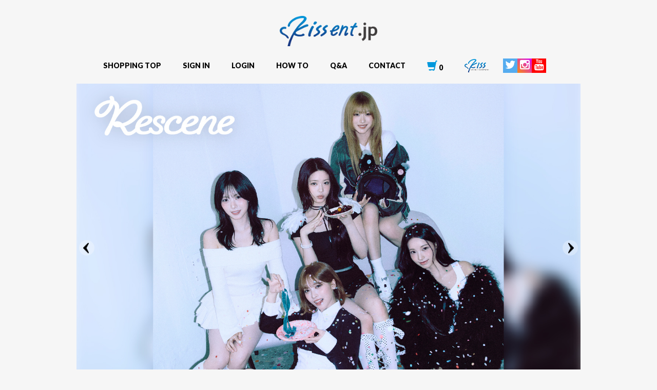

--- FILE ---
content_type: text/html; charset=utf-8
request_url: https://kissent.jp/ikema_ruan/products/goods
body_size: 9716
content:
<!DOCTYPE html>
<html>
	<head>
		<meta charset="utf-8">
		<title>SHOPPING | キッスエンタ.jp</title>
		<meta name = "pinterest" content = "nopin" description = "申し訳ございません。ピンを保存することはお断りしております。" />
		<meta name="description" content="チケット・グッズ販売のキッスエンタ.jp">
		<meta name="keywords" content="キッス・エンタテインメント,キッスエンタ,キッスエンタ.jp,韓国語,アカデミー,韓国語アカデミー,オルチャンヘアメイク,スクール,オルチャンヘアメイクスクール,K-POPダンス,K-POP,ダンススクール,K-POPダンススクール">
		<meta name="viewport" content="width=device-width, initial-scale=1.0, minimum-scale=1.0, maximum-scale=1.0, user-scalable=no">
		<meta http-equiv="cleartype" content="on">
		<meta content="authenticity_token" name="csrf-param" />
<meta content="zURPBLsqyr+oSEvJF3ZJbreofTmpjFN9D5fGU39uSSk=" name="csrf-token" />
		<link href="/assets/kissent/favicon-53618036e9fd1ee56b91b57b340e1577.png" rel="shortcut icon" type="image/vnd.microsoft.icon" />
		<link href="/assets/kissent/application-4f61867845ab0ef2c42113bbe7da744e.css" media="all" rel="stylesheet" type="text/css" />
		  <script async src="https://www.googletagmanager.com/gtag/js?id=G-G0WJT8ET3W"></script>
  <script>
    window.dataLayer = window.dataLayer || [];
    function gtag(){dataLayer.push(arguments);}
    gtag('js', new Date());

    gtag('config', 'G-G0WJT8ET3W');
    gtag('event', 'custom_dimension', {
      'dimension': 'non_member',
      'send_to': 'G-G0WJT8ET3W',
    });
  </script>

		<meta property="og:site_name" content="キッスエンタ.jp">
<meta property="og:locale" content="ja_JP">
<meta name="twitter:card" content="summary_large_image">
<meta name="twitter:domain" content="kissent.jp">
	<meta property="og:type" content="website">
	<meta property="og:url" content="https://kissent.jp/ikema_ruan/products/goods">
	<meta name="twitter:url" content="https://kissent.jp/ikema_ruan/products/goods">
	<meta property="og:title" content="SHOPPING | キッスエンタ.jp">
	<meta name="twitter:title" content="SHOPPING | キッスエンタ.jp">
	<meta property="og:description" content="チケット・グッズ販売のキッスエンタ.jp">
	<meta name="twitter:description" content="チケット・グッズ販売のキッスエンタ.jp">


		<meta property="og:image" content="https://kissent.jp/assets/kissent/ogp.png">
		<meta property="fb:app_id" content="292115041170578">
		<link rel="apple-touch-icon-precomposed" href="https://kissent.jp/assets/kissent/apple-touch-icon.png" type="image/png" />
		<link rel="apple-touch-icon" href="https://kissent.jp/assets/kissent/apple-touch-icon.png" />
		
		
		<!--[if lt IE 9]>
			<script src="/assets/app/application_for_ie-8f64c326c2102805cc56a27fc0d4081e.js" type="text/javascript"></script>
		<![endif]-->
		
<link rel="preload" as="script" href="https://www.googletagmanager.com/gtm.js?id=GTM-K5BG3X5">
<script>(function(w,d,s,l,i){w[l]=w[l]||[];w[l].push({'gtm.start':
new Date().getTime(),event:'gtm.js'});var f=d.getElementsByTagName(s)[0],
j=d.createElement(s),dl=l!='dataLayer'?'&l='+l:'';j.async=true;j.src=
'https://www.googletagmanager.com/gtm.js?id='+i+dl;f.parentNode.insertBefore(j,f);
})(window,document,'script','dataLayer','GTM-K5BG3X5');</script>
	</head>

	<body id="products" class="index ">

			<script src="https://www.google.com/recaptcha/api.js" type="text/javascript"></script>

		
<noscript><iframe src="https://www.googletagmanager.com/ns.html?id=GTM-K5BG3X5" height="0" width="0" style="display:none;visibility:hidden"></iframe></noscript>


			<header id="header" class="type-shop">
	<div class="site-logo text-center">
		<h1>
			<a href="/products"><img alt="キッスエンタ.jp" class="img-responsive" src="/assets/kissent/logo_shop_black-f38eca3ee291da6a0c01b5b272b20297.png" /></a>
		</h1>
	</div>
	<nav id="nav" class="global-nav text-center hidden-xs">
		<ul class="list-unstyled flex-box type-center">
			
	<li><a href="/products"><h2>SHOPPING TOP</h2></a></li>
		<li><a href="/signup"><h2>SIGN IN</h2></a></li>
		<li><a href="/signin"><h2>LOGIN</h2></a></li>
	<li><a href="/about/payment"><h2>HOW TO</h2></a></li>
	<li><a href="/help"><h2>Q&A</h2></a></li>
	<li><a href="/support"><h2>CONTACT</h2></a></li>
	<li class="nav-cart">
		<a href="/shoppings/cart">
			<h2>
				<i class="glyphicon glyphicon-shopping-cart"></i>
				<span class="visible-xs">CART</span>
				<span class="item-count">0</span>
			</h2>
</a>	</li>
	<li class="corporate-home hidden-xs"><a href="/"><img alt="キッスエンタ.jp" class="img-responsive" src="/assets/kissent/logo_official_black-9f78b86160aad6292f9d0d4b167619c9.png" /></a></li>
	<li class="corporate-home visible-xs"><a href="/"><img alt="キッスエンタ.jp" class="img-responsive" src="/assets/kissent/logo_official_white-3d9d7641b043bc77fb350eb200fb8b68.png" /></a></li>
	<li class="social-links"><div class="social-link">
	<a href="https://www.twitter.com/kissent2010" target="_blank"><i class="fa fa-twitter" aria-hidden="true"></i></a>
	<a href="https://www.instagram.com/kissent_official/" target="_blank"><i class="fa fa-instagram" aria-hidden="true"></i></a>
	<a href="https://www.youtube.com/user/kissent2010" target="_blank"><i class="fa fa-youtube" aria-hidden="true"></i></a>
</div></li>


		</ul>
	</nav>
	<div class="side-nav-open visible-xs">
		<i class="fa fa-bars" aria-hidden="true"></i>
	</div>
</header>
			<nav id="side-nav">
	<div id="side-nav-close" class="btn-wrapp">
		<i class="glyphicon glyphicon-remove" aria-hidden="true"></i>
	</div>
	<section class="side-nav-wrapp">
		<div class="site-logo text-center">
			<h1>
				<a href="/products"><img alt="キッスエンタ.jp" class="img-responsive" src="/assets/kissent/logo_shop_white-f6d44446da9140200629f7c460d20008.png" /></a>
			</h1>
		</div>
		<div class="menu-group menu-shopping text-center">
			<p class="menu-group-name"><span>SHOPPING MENU</span></p>
			<div class="auth-menu">
				<ul class="list-inline">
						<li class="text-center">
							<a href="/signup">
								<i class="fa fa-arrow-circle-right" aria-hidden="true"></i> <span>JOIN</span>
</a>						</li>
						<li class="text-center">
							<a href="/signin">
								<i class="fa fa-arrow-circle-right" aria-hidden="true"></i> <span>LOGIN</span>
</a>						</li>
				</ul>
					<p class="link-about-fc text-right"><a href="/about/membership"><i class="fa fa-question-circle" aria-hidden="true"></i>「アカウント」とは？</a></p>
			</div>
		</div>
		<div class="menu-group menu-free text-center">
			<ul class="menu-list list-unstyled flex-box">
				
	<li><a href="/products"><h2>SHOPPING TOP</h2></a></li>
		<li><a href="/signup"><h2>SIGN IN</h2></a></li>
		<li><a href="/signin"><h2>LOGIN</h2></a></li>
	<li><a href="/about/payment"><h2>HOW TO</h2></a></li>
	<li><a href="/help"><h2>Q&A</h2></a></li>
	<li><a href="/support"><h2>CONTACT</h2></a></li>
	<li class="nav-cart">
		<a href="/shoppings/cart">
			<h2>
				<i class="glyphicon glyphicon-shopping-cart"></i>
				<span class="visible-xs">CART</span>
				<span class="item-count">0</span>
			</h2>
</a>	</li>
	<li class="corporate-home hidden-xs"><a href="/"><img alt="キッスエンタ.jp" class="img-responsive" src="/assets/kissent/logo_official_black-9f78b86160aad6292f9d0d4b167619c9.png" /></a></li>
	<li class="corporate-home visible-xs"><a href="/"><img alt="キッスエンタ.jp" class="img-responsive" src="/assets/kissent/logo_official_white-3d9d7641b043bc77fb350eb200fb8b68.png" /></a></li>
	<li class="social-links"><div class="social-link">
	<a href="https://www.twitter.com/kissent2010" target="_blank"><i class="fa fa-twitter" aria-hidden="true"></i></a>
	<a href="https://www.instagram.com/kissent_official/" target="_blank"><i class="fa fa-instagram" aria-hidden="true"></i></a>
	<a href="https://www.youtube.com/user/kissent2010" target="_blank"><i class="fa fa-youtube" aria-hidden="true"></i></a>
</div></li>


			</ul>
		</div>
	</section>
</nav>
<div id="overlay"></div>

		<div class="container">
						<div class="top-image">
		<div id="image-area" class="">
			<a href="" class="arrow arrow-left"></a>
			<a href="" class="arrow arrow-right"></a>
			<div class="text-center">
				<div class="swiper-container">
					<div class="swiper-wrapper">
							<div class="swiper-slide">
									<a href="https://kissent.jp/contents/1029212"><img alt="Rescene_%ed%99%88%ed%8e%98%ec%9d%b4%ec%a7%80_%ea%b2%8c%ec%9e%ac_%ec%82%ac%ec%a7%84" class="img-responsive" src="https://kissent.jp/s3/skiyaki/uploads/link/image/73423/RESCENE_%ED%99%88%ED%8E%98%EC%9D%B4%EC%A7%80_%EA%B2%8C%EC%9E%AC_%EC%82%AC%EC%A7%84.jpg" /></a>
							</div>
							<div class="swiper-slide">
									<a href="https://kissent.jp/contents/1026722"><img alt="Kiss_ent_%e3%83%90%e3%83%8a%e3%83%bc" class="img-responsive" src="https://kissent.jp/s3/skiyaki/uploads/link/image/72894/KISS_ENT_%E3%83%90%E3%83%8A%E3%83%BC.jpg" /></a>
							</div>
							<div class="swiper-slide">
									<a href="https://kissent.jp/contents/1022031"><img alt="2512_nowz_1366x892" class="img-responsive" src="https://kissent.jp/s3/skiyaki/uploads/link/image/72570/2512_nowz_1366x892.jpg" /></a>
							</div>
							<div class="swiper-slide">
									<a href="https://kissent.jp/contents/1021122"><img alt="2510_wei_1366x892_" class="img-responsive" src="https://kissent.jp/s3/skiyaki/uploads/link/image/70923/2510_WEi_1366x892_.jpg" /></a>
							</div>
					</div>
					<div class="paginate"></div>
				</div>
			</div>
		</div>
	</div>

		<div class="auth-menu-index ">
	<div class="inner">
		<div class="row">
				<div class="col-sm-6">
					<div class="hidden-xs">
						<div class="flex-box box-3 first-child">
							<span>新規アカウント登録</span>
							<span><a href="/signup" class="btn btn-block">SIGN IN</a></span>
							<span><i class="fa fa-question-circle" aria-hidden="true"></i> <a href="/about/account">KISSENT IDとは？</a></span>
						</div>
					</div>
					<div class="visible-xs">
						<div class="flex-box box-2 first-child">
							<span>新規アカウント登録<br><i class="fa fa-question-circle" aria-hidden="true"></i> <a href="/about/account">KISSENT IDとは？</a></span>
							<span><a href="/signup" class="btn btn-block">SIGN IN</a></span>
						</div>
					</div>
				</div>
				<div class="col-sm-6">
					<div class="flex-box box-2 border-left">
						<span>ログイン</span>
						<span><a href="/signin" class="btn btn-block">LOGIN</a></span>
					</div>
				</div>
		</div>
	</div>
</div>
		<div class="row">
			<div class="col-sm-4 col-md-3">
				<ul class="shop-outh list-unstyled flex-box type-center">
						<li><a href="/signin">ログイン</a></li>
						<li><a href="/signup">新規登録</a></li>
					<li>
						<a href="/shoppings/cart">
							<i class="glyphicon glyphicon-shopping-cart"></i>
							<span class="item-count">0</span>
</a>					</li>
				</ul>
			</div>
			<div class="col-sm-8 col-md-9">
				<div class="search">
					<form method="get" action="/products/search" accept-charset="UTF-8" class="clearfix">
						<input type="text" spellcheck="false" placeholder="商品を探す" name="w" id="search-word" class="form-control pull-left" autocomplete="off">
						<button type="submit" value="" name="commit" class="btn btn-primary pull-left">SEARCH</button>
					</form>
				</div>
			</div>
		</div>
	
<div id="shop" class="row">
	<div class="hidden-xs col-sm-4 col-md-3">
		<section class="shop-menu wrapp">
	<div class="corner-title">
		<h2>ARTIST</h2>
	</div>
	<ul class="list-shop-menu list-artists list-unstyled flex-box">
						<li class="dropdown"><a href="javascript: void(0);" aria="{:expanded=&gt;&quot;false&quot;}" class="dropdown-toggle" data-toggle="dropdown" role="button">n.SSign</a>
						<section class="dropdown-menu" role="menu">
			<ul class="categories list-unstyled">
				<li><a href="/nSSign">ALL</a></li>
					<li><a href="/nSSign/products/CD%E3%83%BBDVD" class="category">
						CD・DVD
					</a></li>
			</ul>
		</section>

				</li>
				<li><a href="/kaou">現役歌王</a></li>
				<li><a href="/allhours">ALL(H)OURS</a></li>
				<li class="dropdown"><a href="javascript: void(0);" aria="{:expanded=&gt;&quot;false&quot;}" class="dropdown-toggle" data-toggle="dropdown" role="button">ARrC</a>
						<section class="dropdown-menu" role="menu">
			<ul class="categories list-unstyled">
				<li><a href="/arrc">ALL</a></li>
					<li><a href="/arrc/products/ARrC" class="category">
						ARrC
					</a></li>
					<li><a href="/arrc/products/CD%E3%83%BBDVD" class="category">
						CD・DVD
					</a></li>
			</ul>
		</section>

				</li>
				<li class="dropdown"><a href="javascript: void(0);" aria="{:expanded=&gt;&quot;false&quot;}" class="dropdown-toggle" data-toggle="dropdown" role="button">CIX</a>
						<section class="dropdown-menu" role="menu">
			<ul class="categories list-unstyled">
				<li><a href="/cix">ALL</a></li>
					<li><a href="/cix/products/CD%E3%83%BBDVD" class="category">
						CD・DVD
					</a></li>
			</ul>
		</section>

				</li>
				<li class="dropdown"><a href="javascript: void(0);" aria="{:expanded=&gt;&quot;false&quot;}" class="dropdown-toggle" data-toggle="dropdown" role="button">EPEX</a>
						<section class="dropdown-menu" role="menu">
			<ul class="categories list-unstyled">
				<li><a href="/epex">ALL</a></li>
					<li><a href="/epex/products/EPEX" class="category">
						EPEX
					</a></li>
					<li><a href="/epex/products/CD" class="category">
						CD
					</a></li>
			</ul>
		</section>

				</li>
				<li><a href="/FANTASYBOYS">FANTASY BOYS</a></li>
				<li class="dropdown"><a href="javascript: void(0);" aria="{:expanded=&gt;&quot;false&quot;}" class="dropdown-toggle" data-toggle="dropdown" role="button">FAVE1</a>
						<section class="dropdown-menu" role="menu">
			<ul class="categories list-unstyled">
				<li><a href="/fave1">ALL</a></li>
					<li><a href="/fave1/products/goods" class="category">
						goods
					</a></li>
			</ul>
		</section>

				</li>
				<li><a href="/Kep1er">Kep1er</a></li>
				<li><a href="/leedongyeol">LEE DONG YEOL</a></li>
				<li class="dropdown"><a href="javascript: void(0);" aria="{:expanded=&gt;&quot;false&quot;}" class="dropdown-toggle" data-toggle="dropdown" role="button">ONE PACT</a>
						<section class="dropdown-menu" role="menu">
			<ul class="categories list-unstyled">
				<li><a href="/onepact">ALL</a></li>
					<li><a href="/onepact/products/%E3%83%A9%E3%83%83%E3%82%AD%E3%83%89%E3%83%AD%E3%83%BC" class="category">
						ラッキドロー
					</a></li>
					<li><a href="/onepact/products/%E3%83%88%E3%83%AC%E3%82%AB" class="category">
						トレカ
					</a></li>
					<li><a href="/onepact/products/%E3%82%A2%E3%82%AF%E3%83%AA%E3%83%AB%E3%82%AD%E3%83%BC%E3%83%9B%E3%83%AB%E3%83%80%E3%83%BC" class="category">
						アクリルキーホルダー
					</a></li>
					<li><a href="/onepact/products/%E3%81%86%E3%81%A1%E3%82%8F" class="category">
						うちわ
					</a></li>
			</ul>
		</section>

				</li>
				<li class="dropdown"><a href="javascript: void(0);" aria="{:expanded=&gt;&quot;false&quot;}" class="dropdown-toggle" data-toggle="dropdown" role="button">ONEUS</a>
						<section class="dropdown-menu" role="menu">
			<ul class="categories list-unstyled">
				<li><a href="/oneus">ALL</a></li>
					<li><a href="/oneus/products/CD%E3%83%BBDVD" class="category">
						CD・DVD
					</a></li>
					<li><a href="/oneus/products/goods" class="category">
						goods
					</a></li>
			</ul>
		</section>

				</li>
				<li class="dropdown"><a href="javascript: void(0);" aria="{:expanded=&gt;&quot;false&quot;}" class="dropdown-toggle" data-toggle="dropdown" role="button">ONEWE</a>
						<section class="dropdown-menu" role="menu">
			<ul class="categories list-unstyled">
				<li><a href="/onewe">ALL</a></li>
					<li><a href="/onewe/products/%E3%82%B0%E3%83%83%E3%82%BAetc" class="category">
						グッズetc
					</a></li>
					<li><a href="/onewe/products/goods" class="category">
						goods
					</a></li>
			</ul>
		</section>

				</li>
				<li class="dropdown"><a href="javascript: void(0);" aria="{:expanded=&gt;&quot;false&quot;}" class="dropdown-toggle" data-toggle="dropdown" role="button">RockHyeon</a>
						<section class="dropdown-menu" role="menu">
			<ul class="categories list-unstyled">
				<li><a href="/rockhyeon">ALL</a></li>
					<li><a href="/rockhyeon/products/%E3%82%B0%E3%83%83%E3%82%BAetc" class="category">
						グッズetc
					</a></li>
					<li><a href="/rockhyeon/products/goods" class="category">
						goods
					</a></li>
			</ul>
		</section>

				</li>
				<li><a href="/TNX">TNX</a></li>
				<li><a href="/UNIS">UNIS</a></li>
				<li><a href="/vanner">VANNER</a></li>
				<li><a href="/WEi">WEi</a></li>
				<li><a href="/whib">WHIB</a></li>
				<li><a href="/younite">YOUNITE</a></li>
				<li><a href="/SOOHYUN">SOOHYUN</a></li>
				<li class="dropdown"><a href="javascript: void(0);" aria="{:expanded=&gt;&quot;false&quot;}" class="dropdown-toggle" data-toggle="dropdown" role="button">NOWZ</a>
						<section class="dropdown-menu" role="menu">
			<ul class="categories list-unstyled">
				<li><a href="/NOWZ">ALL</a></li>
					<li><a href="/NOWZ/products/CD%E3%83%BBDVD" class="category">
						CD・DVD
					</a></li>
			</ul>
		</section>

				</li>
				<li class="dropdown"><a href="javascript: void(0);" aria="{:expanded=&gt;&quot;false&quot;}" class="dropdown-toggle" data-toggle="dropdown" role="button">RESCENE</a>
						<section class="dropdown-menu" role="menu">
			<ul class="categories list-unstyled">
				<li><a href="/rescene">ALL</a></li>
					<li><a href="/rescene/products/CD" class="category">
						CD
					</a></li>
			</ul>
		</section>

				</li>
				<li class="dropdown"><a href="javascript: void(0);" aria="{:expanded=&gt;&quot;false&quot;}" class="dropdown-toggle" data-toggle="dropdown" role="button">AMPERS&amp;ONE</a>
						<section class="dropdown-menu" role="menu">
			<ul class="categories list-unstyled">
				<li><a href="/AMPERSANDONE">ALL</a></li>
					<li><a href="/AMPERSANDONE/products/CD%E3%83%BBDVD" class="category">
						CD・DVD
					</a></li>
			</ul>
		</section>

				</li>

	</ul>
</section>

<section class="shop-menu wrapp">
	<div class="corner-title">
		<h2>CATEGORY</h2>
	</div>
	<ul class="list-shop-menu list-unstyled">
		<li><a href="/products">商品一覧</a></li>
					<li><a href="/products/tag/CD・DVD">CD・DVD</a></li>
			<li><a href="/products/tag/Tシャツ">Tシャツ</a></li>
			<li><a href="/products/tag/その他">その他</a></li>
			<li><a href="/products/tag/ペンライト">ペンライト</a></li>

	</ul>
</section>

	</div>
	<div class="col-sm-8 col-md-9">
		<section class="shop-news wrapp">
			<div class="corner-title">
				<h2>SHOPPING NEWS</h2>
				<div class="read-more">
					<a href="/contents/shopping_news" class="btn btn-default btn-xs">過去記事を見る</a>
				</div>
			</div>
				<div class="content-list">
		<ul class="list-unstyled">
				<li>
					<div class="row">
						<div class="col-sm-2">
								<a href="/contents/939517">
								<div class="thumb">
										<img alt="Content_impurity_%e1%84%83%e1%85%a1%e1%86%ab%e1%84%8e%e1%85%a6" class="img-responsive" src="/s3/skiyaki/uploads/ckeditor/pictures/737525/content_IMPURITY_%E1%84%83%E1%85%A1%E1%86%AB%E1%84%8E%E1%85%A6.jpg" />
									
								 </div>
							</a>
						</div>
						<div class="col-sm-10">
								<a href="/contents/939517">
								<div class="title">
									<h3>【ALL(H)OURS】THIRD MINI ALBUM [Smoke Point] プロモーションイベント第２段開催決定！</h3>
								</div>
									<div class="caption hidden-xs hidden-sm">
										<p>【ALL(H)OURS】THIRD&nbsp;MINI&nbsp;ALBUM&nbsp;[Smoke&nbsp;Point]&nbsp;プロモーションイベント第２段開催決定いたしました！

...</p>
									</div>
								<div class="meta clearfix">
										<time class="time pull-left" datetime="2025-05-01">
											2025.05.01
										</time>
								</div>
							</a>
						</div>
					</div>
					<i class="fa fa-angle-right hidden-xs" aria-hidden="true"></i>
				</li>
				<li>
					<div class="row">
						<div class="col-sm-2">
								<a href="/contents/648725">
								<div class="thumb">
										<img alt="Content_content_f_convenience_bn" class="img-responsive" src="/s3/skiyaki-euclid/uploads/ckeditor/picture/data/1855/content_content_f_convenience_bn.png" />
									
								 </div>
							</a>
						</div>
						<div class="col-sm-10">
								<a href="/contents/648725">
								<div class="title">
									<h3>【重要】クレジットカード本人認証サービス「3Dセキュア 2.0」導入のお知らせ</h3>
								</div>
									<div class="caption hidden-xs hidden-sm">
										<p>平素よりキッスエンタ.jpをご利用いただきまして、誠にありがとうございます。

インターネットショッピングにおけるクレジットカードの不正利用被害の増加に伴い、
この度キッスエンタ.jpでは...</p>
									</div>
								<div class="meta clearfix">
										<time class="time pull-left" datetime="2023-06-15">
											2023.06.15
										</time>
								</div>
							</a>
						</div>
					</div>
					<i class="fa fa-angle-right hidden-xs" aria-hidden="true"></i>
				</li>
				<li>
					<div class="row">
						<div class="col-sm-2">
								<a href="/contents/496426">
								<div class="thumb">
										<img alt="Content_vdiv" class="img-responsive" src="/s3/skiyaki/uploads/ckeditor/pictures/407758/content_VDIV.jpg" />
									
								 </div>
							</a>
						</div>
						<div class="col-sm-10">
								<a href="/contents/496426">
								<div class="title">
									<h3>SNUPER ONLINE EVENT  ~Valentine　Gift❤~　開催決定！</h3>
								</div>
									<div class="caption hidden-xs hidden-sm">
										<p>SWINGの皆様！お待たせしました！

スヒョン、テウン、サンイルでお送りする初のオンラインイベント開催が決定しました！

&nbsp;

キッスエンタ.jpにて、対象グッズご購入の...</p>
									</div>
								<div class="meta clearfix">
										<time class="time pull-left" datetime="2022-02-09">
											2022.02.09
										</time>
								</div>
							</a>
						</div>
					</div>
					<i class="fa fa-angle-right hidden-xs" aria-hidden="true"></i>
				</li>
		</ul>
	</div>

		</section>
		<section class="new-product wrapp">
			<div class="corner-title">
				<h2>ITEM</h2>
			</div>
				<div class="no-content">
	<p class="lead">Coming Soon!!</p>
</div>

		</section>
		<div class="visible-xs">
			<section class="shop-menu wrapp">
	<div class="corner-title">
		<h2>ARTIST</h2>
	</div>
	<ul class="list-shop-menu list-artists list-unstyled flex-box">
						<li class="dropdown"><a href="javascript: void(0);" aria="{:expanded=&gt;&quot;false&quot;}" class="dropdown-toggle" data-toggle="dropdown" role="button">n.SSign</a>
						<section class="dropdown-menu" role="menu">
			<ul class="categories list-unstyled">
				<li><a href="/nSSign">ALL</a></li>
					<li><a href="/nSSign/products/CD%E3%83%BBDVD" class="category">
						CD・DVD
					</a></li>
			</ul>
		</section>

				</li>
				<li><a href="/kaou">現役歌王</a></li>
				<li><a href="/allhours">ALL(H)OURS</a></li>
				<li class="dropdown"><a href="javascript: void(0);" aria="{:expanded=&gt;&quot;false&quot;}" class="dropdown-toggle" data-toggle="dropdown" role="button">ARrC</a>
						<section class="dropdown-menu" role="menu">
			<ul class="categories list-unstyled">
				<li><a href="/arrc">ALL</a></li>
					<li><a href="/arrc/products/ARrC" class="category">
						ARrC
					</a></li>
					<li><a href="/arrc/products/CD%E3%83%BBDVD" class="category">
						CD・DVD
					</a></li>
			</ul>
		</section>

				</li>
				<li class="dropdown"><a href="javascript: void(0);" aria="{:expanded=&gt;&quot;false&quot;}" class="dropdown-toggle" data-toggle="dropdown" role="button">CIX</a>
						<section class="dropdown-menu" role="menu">
			<ul class="categories list-unstyled">
				<li><a href="/cix">ALL</a></li>
					<li><a href="/cix/products/CD%E3%83%BBDVD" class="category">
						CD・DVD
					</a></li>
			</ul>
		</section>

				</li>
				<li class="dropdown"><a href="javascript: void(0);" aria="{:expanded=&gt;&quot;false&quot;}" class="dropdown-toggle" data-toggle="dropdown" role="button">EPEX</a>
						<section class="dropdown-menu" role="menu">
			<ul class="categories list-unstyled">
				<li><a href="/epex">ALL</a></li>
					<li><a href="/epex/products/EPEX" class="category">
						EPEX
					</a></li>
					<li><a href="/epex/products/CD" class="category">
						CD
					</a></li>
			</ul>
		</section>

				</li>
				<li><a href="/FANTASYBOYS">FANTASY BOYS</a></li>
				<li class="dropdown"><a href="javascript: void(0);" aria="{:expanded=&gt;&quot;false&quot;}" class="dropdown-toggle" data-toggle="dropdown" role="button">FAVE1</a>
						<section class="dropdown-menu" role="menu">
			<ul class="categories list-unstyled">
				<li><a href="/fave1">ALL</a></li>
					<li><a href="/fave1/products/goods" class="category">
						goods
					</a></li>
			</ul>
		</section>

				</li>
				<li><a href="/Kep1er">Kep1er</a></li>
				<li><a href="/leedongyeol">LEE DONG YEOL</a></li>
				<li class="dropdown"><a href="javascript: void(0);" aria="{:expanded=&gt;&quot;false&quot;}" class="dropdown-toggle" data-toggle="dropdown" role="button">ONE PACT</a>
						<section class="dropdown-menu" role="menu">
			<ul class="categories list-unstyled">
				<li><a href="/onepact">ALL</a></li>
					<li><a href="/onepact/products/%E3%83%A9%E3%83%83%E3%82%AD%E3%83%89%E3%83%AD%E3%83%BC" class="category">
						ラッキドロー
					</a></li>
					<li><a href="/onepact/products/%E3%83%88%E3%83%AC%E3%82%AB" class="category">
						トレカ
					</a></li>
					<li><a href="/onepact/products/%E3%82%A2%E3%82%AF%E3%83%AA%E3%83%AB%E3%82%AD%E3%83%BC%E3%83%9B%E3%83%AB%E3%83%80%E3%83%BC" class="category">
						アクリルキーホルダー
					</a></li>
					<li><a href="/onepact/products/%E3%81%86%E3%81%A1%E3%82%8F" class="category">
						うちわ
					</a></li>
			</ul>
		</section>

				</li>
				<li class="dropdown"><a href="javascript: void(0);" aria="{:expanded=&gt;&quot;false&quot;}" class="dropdown-toggle" data-toggle="dropdown" role="button">ONEUS</a>
						<section class="dropdown-menu" role="menu">
			<ul class="categories list-unstyled">
				<li><a href="/oneus">ALL</a></li>
					<li><a href="/oneus/products/CD%E3%83%BBDVD" class="category">
						CD・DVD
					</a></li>
					<li><a href="/oneus/products/goods" class="category">
						goods
					</a></li>
			</ul>
		</section>

				</li>
				<li class="dropdown"><a href="javascript: void(0);" aria="{:expanded=&gt;&quot;false&quot;}" class="dropdown-toggle" data-toggle="dropdown" role="button">ONEWE</a>
						<section class="dropdown-menu" role="menu">
			<ul class="categories list-unstyled">
				<li><a href="/onewe">ALL</a></li>
					<li><a href="/onewe/products/%E3%82%B0%E3%83%83%E3%82%BAetc" class="category">
						グッズetc
					</a></li>
					<li><a href="/onewe/products/goods" class="category">
						goods
					</a></li>
			</ul>
		</section>

				</li>
				<li class="dropdown"><a href="javascript: void(0);" aria="{:expanded=&gt;&quot;false&quot;}" class="dropdown-toggle" data-toggle="dropdown" role="button">RockHyeon</a>
						<section class="dropdown-menu" role="menu">
			<ul class="categories list-unstyled">
				<li><a href="/rockhyeon">ALL</a></li>
					<li><a href="/rockhyeon/products/%E3%82%B0%E3%83%83%E3%82%BAetc" class="category">
						グッズetc
					</a></li>
					<li><a href="/rockhyeon/products/goods" class="category">
						goods
					</a></li>
			</ul>
		</section>

				</li>
				<li><a href="/TNX">TNX</a></li>
				<li><a href="/UNIS">UNIS</a></li>
				<li><a href="/vanner">VANNER</a></li>
				<li><a href="/WEi">WEi</a></li>
				<li><a href="/whib">WHIB</a></li>
				<li><a href="/younite">YOUNITE</a></li>
				<li><a href="/SOOHYUN">SOOHYUN</a></li>
				<li class="dropdown"><a href="javascript: void(0);" aria="{:expanded=&gt;&quot;false&quot;}" class="dropdown-toggle" data-toggle="dropdown" role="button">NOWZ</a>
						<section class="dropdown-menu" role="menu">
			<ul class="categories list-unstyled">
				<li><a href="/NOWZ">ALL</a></li>
					<li><a href="/NOWZ/products/CD%E3%83%BBDVD" class="category">
						CD・DVD
					</a></li>
			</ul>
		</section>

				</li>
				<li class="dropdown"><a href="javascript: void(0);" aria="{:expanded=&gt;&quot;false&quot;}" class="dropdown-toggle" data-toggle="dropdown" role="button">RESCENE</a>
						<section class="dropdown-menu" role="menu">
			<ul class="categories list-unstyled">
				<li><a href="/rescene">ALL</a></li>
					<li><a href="/rescene/products/CD" class="category">
						CD
					</a></li>
			</ul>
		</section>

				</li>
				<li class="dropdown"><a href="javascript: void(0);" aria="{:expanded=&gt;&quot;false&quot;}" class="dropdown-toggle" data-toggle="dropdown" role="button">AMPERS&amp;ONE</a>
						<section class="dropdown-menu" role="menu">
			<ul class="categories list-unstyled">
				<li><a href="/AMPERSANDONE">ALL</a></li>
					<li><a href="/AMPERSANDONE/products/CD%E3%83%BBDVD" class="category">
						CD・DVD
					</a></li>
			</ul>
		</section>

				</li>

	</ul>
</section>

<section class="shop-menu wrapp">
	<div class="corner-title">
		<h2>CATEGORY</h2>
	</div>
	<ul class="list-shop-menu list-unstyled">
		<li><a href="/products">商品一覧</a></li>
					<li><a href="/products/tag/CD・DVD">CD・DVD</a></li>
			<li><a href="/products/tag/Tシャツ">Tシャツ</a></li>
			<li><a href="/products/tag/その他">その他</a></li>
			<li><a href="/products/tag/ペンライト">ペンライト</a></li>

	</ul>
</section>

		</div>
		<div class="about-shoppings-sp wrapp visible-xs">
	<h3 class="sub-title">お支払い方法について</h3>

		<div class="section">
			<h4>クレジットカード</h4>
			<p>以下のカードブランドをお使い頂けます。<br>クレジットカード決済では事務手数料は必要ありません。</p>
			<div class="available">
				<div class="creditcard">
					<img alt="VISA" src="/assets/shared/creditcard/visa-4e2b9c67207219bf6a7c723f73afd0be.png" />
					<img alt="JCB" src="/assets/shared/creditcard/jcb-d01e7c8c3d56be94e4abbe0983ddf89e.png" />
					<img alt="MASTER" src="/assets/shared/creditcard/master-9be187fd41738d085aca247c13528c1f.png" />
					<img alt="AMEX" src="/assets/shared/creditcard/amex-4a211dced082e40b210de2716572fda2.png" />
					<img alt="DINERS CLUB" src="/assets/shared/creditcard/diners-df81335090801e812a038f6f6fba8132.png" />
				</div>
			</div>
		</div>

		<div class="section">
			<h4>コンビニ支払い</h4>
			<p>以下のコンビニエンスストアからお支払いが可能です。<br>
			コンビニ決済の事務手数料は一律231円（税込）となります。<br>
			ご注文日の翌日から3日以内に、決済方法入力画面で選択したコンビニのいずれかにてお支払い下さい。</p>
			<div class="available">
				<div class="convinience">
							<div><img alt="SEVEN" src="/assets/shared/convinience/seven-2e16539772cee096c08d42dc70929574.gif" /></div>
							<div><img alt="LAWSON" src="/assets/shared/convinience/lawson-616d5e59d767a100fea3134ad4c3d52b.gif" /></div>
							<div><img alt="FamilyMart" src="/assets/shared/convinience/family-d56d8c728b2da6aa5f16bbb295f82a5c.gif" /></div>
							<div><img alt="Seicomart" src="/assets/shared/convinience/seico-357462f6258618f8bd4a58b3183e3e42.gif" /></div>
							<div><img alt="ministop" src="/assets/shared/convinience/ministop-320a63563b897c82f3588ae9791ad377.gif" /></div>
							<div><img alt="Daily yamazaki" src="/assets/shared/convinience/daily-b67f2bf8df419ea6707716ec799da5d2.gif" /></div>
				</div>
			</div>
		</div>

		<div class="section">
			<h4>代金引換</h4>
			<p>代金引換は商品到着時に商品代金・送料・代引き手数料をお支払い下さい。</p>
<table class="table table-bordered ">
	<thead>
		<tr>
			<th>代引き手数料</th>
		</tr>
	</thead>
	<tbody>
		<tr>
			<td>
				10,000円未満は330円（税込）
			</td>
		</tr>
		<tr>
			<td>
				10,000円～30,000円未満は440円（税込）
			</td>
		</tr>
		<tr>
			<td>
				30,000円～100,000円未満は660円（税込）
			</td>
		</tr>
		<tr>
			<td>
				100,000円～300,000円未満は1,100円（税込）
			</td>
		</tr>
	</tbody>
</table>

		</div>

	



	<h3 class="sub-title">商品発送について</h3>

	<div class="section">
		<h4>送料</h4>
			
<table class="table table-bordered ">
	<thead>
		<tr>
			<th>対象地域</th>
			<th>送料</th>
		</tr>
	</thead>
	<tbody>
					<tr>
						<td>沖縄県以外</td>
						<td>880円（税込）</td>
					</tr>
					<tr>
						<td>沖縄県</td>
						<td>2,068円（税込）</td>
					</tr>
	</tbody>
</table>

<p><small>※商品により送料が異なる場合がございます。</small></p>
	</div>

	<div class="section">
		<h4>配送方法</h4>
		<p>ご注文頂いてから土日祝を除きます3営業日以内で発送の手配をさせて頂きます。</p>
	</div>

	<div class="section">
		<h4>お問い合わせについて</h4>
		<p>商品に関するご質問や、ご不明点に関しましてはこちらのページをご確認ください。</p>
		<a href="/help" class="btn btn-default btn-sm">よくあるご質問</a>
	</div>

</div>

	</div>
</div>

	<div class="about-shoppings wrapp hidden-xs">
	<div class="row">
		<div class="col-sm-6">
			<div class="sub-title">
				<h3><i class="fa fa-credit-card" aria-hidden="true"></i>お支払い方法について</h3>
			</div>
			<div class="payments">
					<div class="section">
						<h4><span>クレジットカード</span></h4>
						<p>以下のカードブランドをお使い頂けます。<br>
						クレジットカード決済では事務手数料は必要ありません。</p>
						<div class="available">
							<div class="creditcard">
								<img alt="VISA" src="/assets/shared/creditcard/visa-4e2b9c67207219bf6a7c723f73afd0be.png" />
								<img alt="JCB" src="/assets/shared/creditcard/jcb-d01e7c8c3d56be94e4abbe0983ddf89e.png" />
								<img alt="MASTER" src="/assets/shared/creditcard/master-9be187fd41738d085aca247c13528c1f.png" />
								<img alt="AMEX" src="/assets/shared/creditcard/amex-4a211dced082e40b210de2716572fda2.png" />
								<img alt="DINERS CLUB" src="/assets/shared/creditcard/diners-df81335090801e812a038f6f6fba8132.png" />
							</div>
						</div>
					</div>
					<div class="section">
						<h4><span>コンビニ支払い</span></h4>
						<p>以下のコンビニエンスストアからお支払いが可能です。<br>
						コンビニ決済の事務手数料は一律231円（税込）となります。<br>
						ご注文日の翌日から3日以内に、決済方法入力画面で選択したコンビニのいずれかにてお支払い下さい。</p>
						<div class="available">
							<div class="convinience">
										<div><img alt="SEVEN" src="/assets/shared/convinience/seven-2e16539772cee096c08d42dc70929574.gif" /></div>
										<div><img alt="LAWSON" src="/assets/shared/convinience/lawson-616d5e59d767a100fea3134ad4c3d52b.gif" /></div>
										<div><img alt="FamilyMart" src="/assets/shared/convinience/family-d56d8c728b2da6aa5f16bbb295f82a5c.gif" /></div>
										<div><img alt="Seicomart" src="/assets/shared/convinience/seico-357462f6258618f8bd4a58b3183e3e42.gif" /></div>
										<div><img alt="ministop" src="/assets/shared/convinience/ministop-320a63563b897c82f3588ae9791ad377.gif" /></div>
										<div><img alt="Daily yamazaki" src="/assets/shared/convinience/daily-b67f2bf8df419ea6707716ec799da5d2.gif" /></div>
							</div>
						</div>
					</div>
					<div class="section">
						<h4><span>代金引換</span></h4>
						<p>代金引換は商品到着時に商品代金・送料・代引き手数料をお支払い下さい。</p>
<table class="table table-bordered ">
	<thead>
		<tr>
			<th>代引き手数料</th>
		</tr>
	</thead>
	<tbody>
		<tr>
			<td>
				10,000円未満は330円（税込）
			</td>
		</tr>
		<tr>
			<td>
				10,000円～30,000円未満は440円（税込）
			</td>
		</tr>
		<tr>
			<td>
				30,000円～100,000円未満は660円（税込）
			</td>
		</tr>
		<tr>
			<td>
				100,000円～300,000円未満は1,100円（税込）
			</td>
		</tr>
	</tbody>
</table>

					</div>
				


					<div class="section">
						<h4><span>PayPal</span></h4>
						<p>ご利用のPayPalアカウントにてPayPal決済をお使い頂けます。<br>
						PayPal決済では事務手数料は必要ありません。</p>
					</div>
			</div>

		</div>
		<div class="col-sm-6">
			<div class="sub-title">
				<h3><i class="fa fa-truck" aria-hidden="true"></i>商品発送について</h3>
			</div>
			<div class="shipping">
				<div class="section">
					<h4><span>送料</span></h4>
						
<table class="table table-bordered ">
	<thead>
		<tr>
			<th>対象地域</th>
			<th>送料</th>
		</tr>
	</thead>
	<tbody>
					<tr>
						<td>沖縄県以外</td>
						<td>880円（税込）</td>
					</tr>
					<tr>
						<td>沖縄県</td>
						<td>2,068円（税込）</td>
					</tr>
	</tbody>
</table>

<p><small>※商品により送料が異なる場合がございます。</small></p>
				</div>
				<div class="section">
					<h4><span>配送方法</span></h4>
					<p>ご注文頂いてから土日祝を除きます３営業日以内で発送の手配をさせて頂きます。</p>
				</div>
			</div>
			<div class="well well-sm contact">
				<p>商品に関するご質問や、ご不明点に関しましてはこちらのページをご確認ください。</p>
				<a href="/help" class="btn btn-default btn-block">よくあるご質問</a>
			</div>
		</div>
	</div>
</div>


		</div>

			
<footer id="footer">
	<div class="container">
		<div class="footer-btns">
			<ul class="list-inline">
				<li><a href="/" class="btn"><i class="fa fa-home" aria-hidden="true"></i></a></li>
				<li><a href="#header" class="btn"><i class="fa fa-angle-double-up" aria-hidden="true"></i></a></li>
			</ul>
		</div>
	</div>
	<div class="footer-nav">
		<div class="container">
			<div class="footer-nav-menu">
				<ul class="list-unstyled flex-box">
					

	<li>
		<a href="/contents/news"><h2>NEWS</h2></a>
		<i class="fa fa-angle-right" aria-hidden="true"></i>
	</li>
	<li>
		<a href="/contents/event"><h2>EVENT</h2></a>
		<i class="fa fa-angle-right" aria-hidden="true"></i>
	</li>
	<li>
		<a href="/contents/ticket"><h2>TICKET</h2></a>
		<i class="fa fa-angle-right" aria-hidden="true"></i>
	</li>
	<li>
		<a href="/products"><h2>SHOPPING</h2></a>
		<i class="fa fa-angle-right" aria-hidden="true"></i>
	</li>
	<li>
		<a href="/contents/company"><h2>COMPANY</h2></a>
		<i class="fa fa-angle-right" aria-hidden="true"></i>
	</li>
	<li>
		<a href="/contents/recruit"><h2>RECRUIT</h2></a>
		<i class="fa fa-angle-right" aria-hidden="true"></i>
	</li>
	
	<li>
		<a href="/support"><h2>CONTACT</h2></a>
		<i class="fa fa-angle-right" aria-hidden="true"></i>
	</li>




				</ul>
			</div>
			<div class="footer-nav-links flex-box type-center">
				<div class="footer-menu-title">
					<h2>ARTIST</h2>
					<i class="fa fa-angle-down" aria-hidden="true"></i>
				</div>
				<div class="links-list">
					<ul class="list-unstyled flex-box">
						



				<li><a href="https://fave1.jp/">FAVE1</a></li>
			<li><a href="https://fantasyboys.jp/">FANTASY BOYS</a></li>



					</ul>
				</div>
			</div>
				<div class="footer-nav-links flex-box type-center">
					<div class="footer-menu-title">
						<h2>SHOPPING MENU</h2>
						<i class="fa fa-angle-down" aria-hidden="true"></i>
					</div>
					<div class="links-list type-shop-menu">
						<ul class="list-unstyled flex-box">
							<li><a href="/shoppings/cart">カートを確認</a></li>
							<li><a href="/help">よくあるご質問</a></li>
							<li><a href="/about/account">アカウントについて</a></li>
							<li><a href="/about/payment">お支払いについて</a></li>
							<li><a href="/about/shipping">お届けについて</a></li>
							<li><a href="/about/return">キャンセルと返品について</a></li>
							<li><a href="/about/law">特商法に基づく表示</a></li>
						</ul>
					</div>
				</div>
		</div>
	</div>
	<div class="footer-menu">
		<div class="container">
			<div class="flex-box">
				<div class="footer-menu-content">
					<div class="footer-menu-title visible-xs">
						<h2>SUPPORT MENU</h2>
						<i class="fa fa-angle-down" aria-hidden="true"></i>
					</div>
					<div class="footer-menu-list">
						<ul class="list-inline">
							<li><a href="/about/terms">利用規約</a></li>
							<li><a href="/about/privacy">個人情報保護方針</a></li>
							<li><a href="/about/environment">推奨環境</a></li>
							<li class="visible-xs"><a href="/help">よくあるご質問</a></li>
						</ul>
					</div>
				</div>
				<div class="copyright">
					<p>&copy; 2026 KISS Entertainment Inc.  Powered by <a href="http://skiyaki.com">SKIYAKI Inc.</a></p>
				</div>
			</div>
		</div>
	</div>
</footer>

		<script src="/assets/kissent/application-1b8c8626221f58e470343d0ac26a1fb1.js" type="text/javascript"></script>
		<script src="/assets/app/application_select_payment_type_form-47814d8c24b71831ca96a6510e21ddd9.js" type="text/javascript"></script>
		<script src="https://ajaxzip3.github.io/ajaxzip3.js" charset="UTF-8"></script>
		<script src="https://d.line-scdn.net/r/web/social-plugin/js/thirdparty/loader.min.js" async="async" defer="defer"></script>
		<script async src="//platform.twitter.com/widgets.js" charset="utf-8"></script> 
		
<div id="fb-root"></div>
<script async defer crossorigin="anonymous" src="//connect.facebook.net/ja_JP/sdk.js#xfbml=1&version=v5.0&appId=292115041170578&autoLogAppEvents=1"></script>

		

		<!-- site_code=kissent -->
		

	</body>
</html>

--- FILE ---
content_type: text/css
request_url: https://kissent.jp/assets/kissent/application-4f61867845ab0ef2c42113bbe7da744e.css
body_size: 74585
content:
@charset "UTF-8";/*!
 *  Font Awesome 4.5.0 by @davegandy - http://fontawesome.io - @fontawesome
 *  License - http://fontawesome.io/license (Font: SIL OFL 1.1, CSS: MIT License)
 */@import url("//fonts.googleapis.com/css?family=Lato:400i,700i,900,900i|Noto+Sans:400,700");@font-face{font-family:'FontAwesome';src:url("/assets/fontawesome-webfont-9e29af4203d997edcb50b93173af2062.eot?v=4.5.0");src:url("/assets/fontawesome-webfont-9e29af4203d997edcb50b93173af2062.eot?#iefix&v=4.5.0") format("embedded-opentype"),url("/assets/fontawesome-webfont-d772b0eecbf47725c050bf820b4f34c1.woff2?v=4.5.0") format("woff2"),url("/assets/fontawesome-webfont-1d1a4a1a1482c78e33164b8d3f70687f.woff?v=4.5.0") format("woff"),url("/assets/fontawesome-webfont-56ec9dad9f7ebf7f949d6a52a544497b.ttf?v=4.5.0") format("truetype"),url("/assets/fontawesome-webfont-a9adc1361fc864e2dcebbdb6362cef82.svg?v=4.5.0#fontawesomeregular") format("svg");font-weight:normal;font-style:normal}.fa{display:inline-block;font:normal normal normal 14px/1 FontAwesome;font-size:inherit;text-rendering:auto;-webkit-font-smoothing:antialiased;-moz-osx-font-smoothing:grayscale}.fa-lg{font-size:1.33333333em;line-height:0.75em;vertical-align:-15%}.fa-2x{font-size:2em}.fa-3x{font-size:3em}.fa-4x{font-size:4em}.fa-5x{font-size:5em}.fa-fw{width:1.28571429em;text-align:center}.fa-ul{padding-left:0;margin-left:2.14285714em;list-style-type:none}.fa-ul>li{position:relative}.fa-li{position:absolute;left:-2.14285714em;width:2.14285714em;top:0.14285714em;text-align:center}.fa-li.fa-lg{left:-1.85714286em}.fa-border{padding:.2em .25em .15em;border:solid 0.08em #eeeeee;border-radius:.1em}.fa-pull-left{float:left}.fa-pull-right{float:right}.fa.fa-pull-left{margin-right:.3em}.fa.fa-pull-right{margin-left:.3em}.pull-right{float:right}.pull-left{float:left}.fa.pull-left{margin-right:.3em}.fa.pull-right{margin-left:.3em}.fa-spin{-webkit-animation:fa-spin 2s infinite linear;animation:fa-spin 2s infinite linear}.fa-pulse{-webkit-animation:fa-spin 1s infinite steps(8);animation:fa-spin 1s infinite steps(8)}@-webkit-keyframes fa-spin{0%{-webkit-transform:rotate(0deg);transform:rotate(0deg)}100%{-webkit-transform:rotate(359deg);transform:rotate(359deg)}}@keyframes fa-spin{0%{-webkit-transform:rotate(0deg);transform:rotate(0deg)}100%{-webkit-transform:rotate(359deg);transform:rotate(359deg)}}.fa-rotate-90{filter:progid:DXImageTransform.Microsoft.BasicImage(rotation=1);-webkit-transform:rotate(90deg);-ms-transform:rotate(90deg);transform:rotate(90deg)}.fa-rotate-180{filter:progid:DXImageTransform.Microsoft.BasicImage(rotation=2);-webkit-transform:rotate(180deg);-ms-transform:rotate(180deg);transform:rotate(180deg)}.fa-rotate-270{filter:progid:DXImageTransform.Microsoft.BasicImage(rotation=3);-webkit-transform:rotate(270deg);-ms-transform:rotate(270deg);transform:rotate(270deg)}.fa-flip-horizontal{filter:progid:DXImageTransform.Microsoft.BasicImage(rotation=0, mirror=1);-webkit-transform:scale(-1, 1);-ms-transform:scale(-1, 1);transform:scale(-1, 1)}.fa-flip-vertical{filter:progid:DXImageTransform.Microsoft.BasicImage(rotation=2, mirror=1);-webkit-transform:scale(1, -1);-ms-transform:scale(1, -1);transform:scale(1, -1)}:root .fa-rotate-90,:root .fa-rotate-180,:root .fa-rotate-270,:root .fa-flip-horizontal,:root .fa-flip-vertical{filter:none}.fa-stack{position:relative;display:inline-block;width:2em;height:2em;line-height:2em;vertical-align:middle}.fa-stack-1x,.fa-stack-2x{position:absolute;left:0;width:100%;text-align:center}.fa-stack-1x{line-height:inherit}.fa-stack-2x{font-size:2em}.fa-inverse{color:#ffffff}.fa-glass:before{content:"\f000"}.fa-music:before{content:"\f001"}.fa-search:before{content:"\f002"}.fa-envelope-o:before{content:"\f003"}.fa-heart:before{content:"\f004"}.fa-star:before{content:"\f005"}.fa-star-o:before{content:"\f006"}.fa-user:before{content:"\f007"}.fa-film:before{content:"\f008"}.fa-th-large:before{content:"\f009"}.fa-th:before{content:"\f00a"}.fa-th-list:before{content:"\f00b"}.fa-check:before{content:"\f00c"}.fa-remove:before,.fa-close:before,.fa-times:before{content:"\f00d"}.fa-search-plus:before{content:"\f00e"}.fa-search-minus:before{content:"\f010"}.fa-power-off:before{content:"\f011"}.fa-signal:before{content:"\f012"}.fa-gear:before,.fa-cog:before{content:"\f013"}.fa-trash-o:before{content:"\f014"}.fa-home:before{content:"\f015"}.fa-file-o:before{content:"\f016"}.fa-clock-o:before{content:"\f017"}.fa-road:before{content:"\f018"}.fa-download:before{content:"\f019"}.fa-arrow-circle-o-down:before{content:"\f01a"}.fa-arrow-circle-o-up:before{content:"\f01b"}.fa-inbox:before{content:"\f01c"}.fa-play-circle-o:before{content:"\f01d"}.fa-rotate-right:before,.fa-repeat:before{content:"\f01e"}.fa-refresh:before{content:"\f021"}.fa-list-alt:before{content:"\f022"}.fa-lock:before{content:"\f023"}.fa-flag:before{content:"\f024"}.fa-headphones:before{content:"\f025"}.fa-volume-off:before{content:"\f026"}.fa-volume-down:before{content:"\f027"}.fa-volume-up:before{content:"\f028"}.fa-qrcode:before{content:"\f029"}.fa-barcode:before{content:"\f02a"}.fa-tag:before{content:"\f02b"}.fa-tags:before{content:"\f02c"}.fa-book:before{content:"\f02d"}.fa-bookmark:before{content:"\f02e"}.fa-print:before{content:"\f02f"}.fa-camera:before{content:"\f030"}.fa-font:before{content:"\f031"}.fa-bold:before{content:"\f032"}.fa-italic:before{content:"\f033"}.fa-text-height:before{content:"\f034"}.fa-text-width:before{content:"\f035"}.fa-align-left:before{content:"\f036"}.fa-align-center:before{content:"\f037"}.fa-align-right:before{content:"\f038"}.fa-align-justify:before{content:"\f039"}.fa-list:before{content:"\f03a"}.fa-dedent:before,.fa-outdent:before{content:"\f03b"}.fa-indent:before{content:"\f03c"}.fa-video-camera:before{content:"\f03d"}.fa-photo:before,.fa-image:before,.fa-picture-o:before{content:"\f03e"}.fa-pencil:before{content:"\f040"}.fa-map-marker:before{content:"\f041"}.fa-adjust:before{content:"\f042"}.fa-tint:before{content:"\f043"}.fa-edit:before,.fa-pencil-square-o:before{content:"\f044"}.fa-share-square-o:before{content:"\f045"}.fa-check-square-o:before{content:"\f046"}.fa-arrows:before{content:"\f047"}.fa-step-backward:before{content:"\f048"}.fa-fast-backward:before{content:"\f049"}.fa-backward:before{content:"\f04a"}.fa-play:before{content:"\f04b"}.fa-pause:before{content:"\f04c"}.fa-stop:before{content:"\f04d"}.fa-forward:before{content:"\f04e"}.fa-fast-forward:before{content:"\f050"}.fa-step-forward:before{content:"\f051"}.fa-eject:before{content:"\f052"}.fa-chevron-left:before{content:"\f053"}.fa-chevron-right:before{content:"\f054"}.fa-plus-circle:before{content:"\f055"}.fa-minus-circle:before{content:"\f056"}.fa-times-circle:before{content:"\f057"}.fa-check-circle:before{content:"\f058"}.fa-question-circle:before{content:"\f059"}.fa-info-circle:before{content:"\f05a"}.fa-crosshairs:before{content:"\f05b"}.fa-times-circle-o:before{content:"\f05c"}.fa-check-circle-o:before{content:"\f05d"}.fa-ban:before{content:"\f05e"}.fa-arrow-left:before{content:"\f060"}.fa-arrow-right:before{content:"\f061"}.fa-arrow-up:before{content:"\f062"}.fa-arrow-down:before{content:"\f063"}.fa-mail-forward:before,.fa-share:before{content:"\f064"}.fa-expand:before{content:"\f065"}.fa-compress:before{content:"\f066"}.fa-plus:before{content:"\f067"}.fa-minus:before{content:"\f068"}.fa-asterisk:before{content:"\f069"}.fa-exclamation-circle:before{content:"\f06a"}.fa-gift:before{content:"\f06b"}.fa-leaf:before{content:"\f06c"}.fa-fire:before{content:"\f06d"}.fa-eye:before{content:"\f06e"}.fa-eye-slash:before{content:"\f070"}.fa-warning:before,.fa-exclamation-triangle:before{content:"\f071"}.fa-plane:before{content:"\f072"}.fa-calendar:before{content:"\f073"}.fa-random:before{content:"\f074"}.fa-comment:before{content:"\f075"}.fa-magnet:before{content:"\f076"}.fa-chevron-up:before{content:"\f077"}.fa-chevron-down:before{content:"\f078"}.fa-retweet:before{content:"\f079"}.fa-shopping-cart:before{content:"\f07a"}.fa-folder:before{content:"\f07b"}.fa-folder-open:before{content:"\f07c"}.fa-arrows-v:before{content:"\f07d"}.fa-arrows-h:before{content:"\f07e"}.fa-bar-chart-o:before,.fa-bar-chart:before{content:"\f080"}.fa-twitter-square:before{content:"\f081"}.fa-facebook-square:before{content:"\f082"}.fa-camera-retro:before{content:"\f083"}.fa-key:before{content:"\f084"}.fa-gears:before,.fa-cogs:before{content:"\f085"}.fa-comments:before{content:"\f086"}.fa-thumbs-o-up:before{content:"\f087"}.fa-thumbs-o-down:before{content:"\f088"}.fa-star-half:before{content:"\f089"}.fa-heart-o:before{content:"\f08a"}.fa-sign-out:before{content:"\f08b"}.fa-linkedin-square:before{content:"\f08c"}.fa-thumb-tack:before{content:"\f08d"}.fa-external-link:before{content:"\f08e"}.fa-sign-in:before{content:"\f090"}.fa-trophy:before{content:"\f091"}.fa-github-square:before{content:"\f092"}.fa-upload:before{content:"\f093"}.fa-lemon-o:before{content:"\f094"}.fa-phone:before{content:"\f095"}.fa-square-o:before{content:"\f096"}.fa-bookmark-o:before{content:"\f097"}.fa-phone-square:before{content:"\f098"}.fa-twitter:before{content:"\f099"}.fa-facebook-f:before,.fa-facebook:before{content:"\f09a"}.fa-github:before{content:"\f09b"}.fa-unlock:before{content:"\f09c"}.fa-credit-card:before{content:"\f09d"}.fa-feed:before,.fa-rss:before{content:"\f09e"}.fa-hdd-o:before{content:"\f0a0"}.fa-bullhorn:before{content:"\f0a1"}.fa-bell:before{content:"\f0f3"}.fa-certificate:before{content:"\f0a3"}.fa-hand-o-right:before{content:"\f0a4"}.fa-hand-o-left:before{content:"\f0a5"}.fa-hand-o-up:before{content:"\f0a6"}.fa-hand-o-down:before{content:"\f0a7"}.fa-arrow-circle-left:before{content:"\f0a8"}.fa-arrow-circle-right:before{content:"\f0a9"}.fa-arrow-circle-up:before{content:"\f0aa"}.fa-arrow-circle-down:before{content:"\f0ab"}.fa-globe:before{content:"\f0ac"}.fa-wrench:before{content:"\f0ad"}.fa-tasks:before{content:"\f0ae"}.fa-filter:before{content:"\f0b0"}.fa-briefcase:before{content:"\f0b1"}.fa-arrows-alt:before{content:"\f0b2"}.fa-group:before,.fa-users:before{content:"\f0c0"}.fa-chain:before,.fa-link:before{content:"\f0c1"}.fa-cloud:before{content:"\f0c2"}.fa-flask:before{content:"\f0c3"}.fa-cut:before,.fa-scissors:before{content:"\f0c4"}.fa-copy:before,.fa-files-o:before{content:"\f0c5"}.fa-paperclip:before{content:"\f0c6"}.fa-save:before,.fa-floppy-o:before{content:"\f0c7"}.fa-square:before{content:"\f0c8"}.fa-navicon:before,.fa-reorder:before,.fa-bars:before{content:"\f0c9"}.fa-list-ul:before{content:"\f0ca"}.fa-list-ol:before{content:"\f0cb"}.fa-strikethrough:before{content:"\f0cc"}.fa-underline:before{content:"\f0cd"}.fa-table:before{content:"\f0ce"}.fa-magic:before{content:"\f0d0"}.fa-truck:before{content:"\f0d1"}.fa-pinterest:before{content:"\f0d2"}.fa-pinterest-square:before{content:"\f0d3"}.fa-google-plus-square:before{content:"\f0d4"}.fa-google-plus:before{content:"\f0d5"}.fa-money:before{content:"\f0d6"}.fa-caret-down:before{content:"\f0d7"}.fa-caret-up:before{content:"\f0d8"}.fa-caret-left:before{content:"\f0d9"}.fa-caret-right:before{content:"\f0da"}.fa-columns:before{content:"\f0db"}.fa-unsorted:before,.fa-sort:before{content:"\f0dc"}.fa-sort-down:before,.fa-sort-desc:before{content:"\f0dd"}.fa-sort-up:before,.fa-sort-asc:before{content:"\f0de"}.fa-envelope:before{content:"\f0e0"}.fa-linkedin:before{content:"\f0e1"}.fa-rotate-left:before,.fa-undo:before{content:"\f0e2"}.fa-legal:before,.fa-gavel:before{content:"\f0e3"}.fa-dashboard:before,.fa-tachometer:before{content:"\f0e4"}.fa-comment-o:before{content:"\f0e5"}.fa-comments-o:before{content:"\f0e6"}.fa-flash:before,.fa-bolt:before{content:"\f0e7"}.fa-sitemap:before{content:"\f0e8"}.fa-umbrella:before{content:"\f0e9"}.fa-paste:before,.fa-clipboard:before{content:"\f0ea"}.fa-lightbulb-o:before{content:"\f0eb"}.fa-exchange:before{content:"\f0ec"}.fa-cloud-download:before{content:"\f0ed"}.fa-cloud-upload:before{content:"\f0ee"}.fa-user-md:before{content:"\f0f0"}.fa-stethoscope:before{content:"\f0f1"}.fa-suitcase:before{content:"\f0f2"}.fa-bell-o:before{content:"\f0a2"}.fa-coffee:before{content:"\f0f4"}.fa-cutlery:before{content:"\f0f5"}.fa-file-text-o:before{content:"\f0f6"}.fa-building-o:before{content:"\f0f7"}.fa-hospital-o:before{content:"\f0f8"}.fa-ambulance:before{content:"\f0f9"}.fa-medkit:before{content:"\f0fa"}.fa-fighter-jet:before{content:"\f0fb"}.fa-beer:before{content:"\f0fc"}.fa-h-square:before{content:"\f0fd"}.fa-plus-square:before{content:"\f0fe"}.fa-angle-double-left:before{content:"\f100"}.fa-angle-double-right:before{content:"\f101"}.fa-angle-double-up:before{content:"\f102"}.fa-angle-double-down:before{content:"\f103"}.fa-angle-left:before{content:"\f104"}.fa-angle-right:before{content:"\f105"}.fa-angle-up:before{content:"\f106"}.fa-angle-down:before{content:"\f107"}.fa-desktop:before{content:"\f108"}.fa-laptop:before{content:"\f109"}.fa-tablet:before{content:"\f10a"}.fa-mobile-phone:before,.fa-mobile:before{content:"\f10b"}.fa-circle-o:before{content:"\f10c"}.fa-quote-left:before{content:"\f10d"}.fa-quote-right:before{content:"\f10e"}.fa-spinner:before{content:"\f110"}.fa-circle:before{content:"\f111"}.fa-mail-reply:before,.fa-reply:before{content:"\f112"}.fa-github-alt:before{content:"\f113"}.fa-folder-o:before{content:"\f114"}.fa-folder-open-o:before{content:"\f115"}.fa-smile-o:before{content:"\f118"}.fa-frown-o:before{content:"\f119"}.fa-meh-o:before{content:"\f11a"}.fa-gamepad:before{content:"\f11b"}.fa-keyboard-o:before{content:"\f11c"}.fa-flag-o:before{content:"\f11d"}.fa-flag-checkered:before{content:"\f11e"}.fa-terminal:before{content:"\f120"}.fa-code:before{content:"\f121"}.fa-mail-reply-all:before,.fa-reply-all:before{content:"\f122"}.fa-star-half-empty:before,.fa-star-half-full:before,.fa-star-half-o:before{content:"\f123"}.fa-location-arrow:before{content:"\f124"}.fa-crop:before{content:"\f125"}.fa-code-fork:before{content:"\f126"}.fa-unlink:before,.fa-chain-broken:before{content:"\f127"}.fa-question:before{content:"\f128"}.fa-info:before{content:"\f129"}.fa-exclamation:before{content:"\f12a"}.fa-superscript:before{content:"\f12b"}.fa-subscript:before{content:"\f12c"}.fa-eraser:before{content:"\f12d"}.fa-puzzle-piece:before{content:"\f12e"}.fa-microphone:before{content:"\f130"}.fa-microphone-slash:before{content:"\f131"}.fa-shield:before{content:"\f132"}.fa-calendar-o:before{content:"\f133"}.fa-fire-extinguisher:before{content:"\f134"}.fa-rocket:before{content:"\f135"}.fa-maxcdn:before{content:"\f136"}.fa-chevron-circle-left:before{content:"\f137"}.fa-chevron-circle-right:before{content:"\f138"}.fa-chevron-circle-up:before{content:"\f139"}.fa-chevron-circle-down:before{content:"\f13a"}.fa-html5:before{content:"\f13b"}.fa-css3:before{content:"\f13c"}.fa-anchor:before{content:"\f13d"}.fa-unlock-alt:before{content:"\f13e"}.fa-bullseye:before{content:"\f140"}.fa-ellipsis-h:before{content:"\f141"}.fa-ellipsis-v:before{content:"\f142"}.fa-rss-square:before{content:"\f143"}.fa-play-circle:before{content:"\f144"}.fa-ticket:before{content:"\f145"}.fa-minus-square:before{content:"\f146"}.fa-minus-square-o:before{content:"\f147"}.fa-level-up:before{content:"\f148"}.fa-level-down:before{content:"\f149"}.fa-check-square:before{content:"\f14a"}.fa-pencil-square:before{content:"\f14b"}.fa-external-link-square:before{content:"\f14c"}.fa-share-square:before{content:"\f14d"}.fa-compass:before{content:"\f14e"}.fa-toggle-down:before,.fa-caret-square-o-down:before{content:"\f150"}.fa-toggle-up:before,.fa-caret-square-o-up:before{content:"\f151"}.fa-toggle-right:before,.fa-caret-square-o-right:before{content:"\f152"}.fa-euro:before,.fa-eur:before{content:"\f153"}.fa-gbp:before{content:"\f154"}.fa-dollar:before,.fa-usd:before{content:"\f155"}.fa-rupee:before,.fa-inr:before{content:"\f156"}.fa-cny:before,.fa-rmb:before,.fa-yen:before,.fa-jpy:before{content:"\f157"}.fa-ruble:before,.fa-rouble:before,.fa-rub:before{content:"\f158"}.fa-won:before,.fa-krw:before{content:"\f159"}.fa-bitcoin:before,.fa-btc:before{content:"\f15a"}.fa-file:before{content:"\f15b"}.fa-file-text:before{content:"\f15c"}.fa-sort-alpha-asc:before{content:"\f15d"}.fa-sort-alpha-desc:before{content:"\f15e"}.fa-sort-amount-asc:before{content:"\f160"}.fa-sort-amount-desc:before{content:"\f161"}.fa-sort-numeric-asc:before{content:"\f162"}.fa-sort-numeric-desc:before{content:"\f163"}.fa-thumbs-up:before{content:"\f164"}.fa-thumbs-down:before{content:"\f165"}.fa-youtube-square:before{content:"\f166"}.fa-youtube:before{content:"\f167"}.fa-xing:before{content:"\f168"}.fa-xing-square:before{content:"\f169"}.fa-youtube-play:before{content:"\f16a"}.fa-dropbox:before{content:"\f16b"}.fa-stack-overflow:before{content:"\f16c"}.fa-instagram:before{content:"\f16d"}.fa-flickr:before{content:"\f16e"}.fa-adn:before{content:"\f170"}.fa-bitbucket:before{content:"\f171"}.fa-bitbucket-square:before{content:"\f172"}.fa-tumblr:before{content:"\f173"}.fa-tumblr-square:before{content:"\f174"}.fa-long-arrow-down:before{content:"\f175"}.fa-long-arrow-up:before{content:"\f176"}.fa-long-arrow-left:before{content:"\f177"}.fa-long-arrow-right:before{content:"\f178"}.fa-apple:before{content:"\f179"}.fa-windows:before{content:"\f17a"}.fa-android:before{content:"\f17b"}.fa-linux:before{content:"\f17c"}.fa-dribbble:before{content:"\f17d"}.fa-skype:before{content:"\f17e"}.fa-foursquare:before{content:"\f180"}.fa-trello:before{content:"\f181"}.fa-female:before{content:"\f182"}.fa-male:before{content:"\f183"}.fa-gittip:before,.fa-gratipay:before{content:"\f184"}.fa-sun-o:before{content:"\f185"}.fa-moon-o:before{content:"\f186"}.fa-archive:before{content:"\f187"}.fa-bug:before{content:"\f188"}.fa-vk:before{content:"\f189"}.fa-weibo:before{content:"\f18a"}.fa-renren:before{content:"\f18b"}.fa-pagelines:before{content:"\f18c"}.fa-stack-exchange:before{content:"\f18d"}.fa-arrow-circle-o-right:before{content:"\f18e"}.fa-arrow-circle-o-left:before{content:"\f190"}.fa-toggle-left:before,.fa-caret-square-o-left:before{content:"\f191"}.fa-dot-circle-o:before{content:"\f192"}.fa-wheelchair:before{content:"\f193"}.fa-vimeo-square:before{content:"\f194"}.fa-turkish-lira:before,.fa-try:before{content:"\f195"}.fa-plus-square-o:before{content:"\f196"}.fa-space-shuttle:before{content:"\f197"}.fa-slack:before{content:"\f198"}.fa-envelope-square:before{content:"\f199"}.fa-wordpress:before{content:"\f19a"}.fa-openid:before{content:"\f19b"}.fa-institution:before,.fa-bank:before,.fa-university:before{content:"\f19c"}.fa-mortar-board:before,.fa-graduation-cap:before{content:"\f19d"}.fa-yahoo:before{content:"\f19e"}.fa-google:before{content:"\f1a0"}.fa-reddit:before{content:"\f1a1"}.fa-reddit-square:before{content:"\f1a2"}.fa-stumbleupon-circle:before{content:"\f1a3"}.fa-stumbleupon:before{content:"\f1a4"}.fa-delicious:before{content:"\f1a5"}.fa-digg:before{content:"\f1a6"}.fa-pied-piper:before{content:"\f1a7"}.fa-pied-piper-alt:before{content:"\f1a8"}.fa-drupal:before{content:"\f1a9"}.fa-joomla:before{content:"\f1aa"}.fa-language:before{content:"\f1ab"}.fa-fax:before{content:"\f1ac"}.fa-building:before{content:"\f1ad"}.fa-child:before{content:"\f1ae"}.fa-paw:before{content:"\f1b0"}.fa-spoon:before{content:"\f1b1"}.fa-cube:before{content:"\f1b2"}.fa-cubes:before{content:"\f1b3"}.fa-behance:before{content:"\f1b4"}.fa-behance-square:before{content:"\f1b5"}.fa-steam:before{content:"\f1b6"}.fa-steam-square:before{content:"\f1b7"}.fa-recycle:before{content:"\f1b8"}.fa-automobile:before,.fa-car:before{content:"\f1b9"}.fa-cab:before,.fa-taxi:before{content:"\f1ba"}.fa-tree:before{content:"\f1bb"}.fa-spotify:before{content:"\f1bc"}.fa-deviantart:before{content:"\f1bd"}.fa-soundcloud:before{content:"\f1be"}.fa-database:before{content:"\f1c0"}.fa-file-pdf-o:before{content:"\f1c1"}.fa-file-word-o:before{content:"\f1c2"}.fa-file-excel-o:before{content:"\f1c3"}.fa-file-powerpoint-o:before{content:"\f1c4"}.fa-file-photo-o:before,.fa-file-picture-o:before,.fa-file-image-o:before{content:"\f1c5"}.fa-file-zip-o:before,.fa-file-archive-o:before{content:"\f1c6"}.fa-file-sound-o:before,.fa-file-audio-o:before{content:"\f1c7"}.fa-file-movie-o:before,.fa-file-video-o:before{content:"\f1c8"}.fa-file-code-o:before{content:"\f1c9"}.fa-vine:before{content:"\f1ca"}.fa-codepen:before{content:"\f1cb"}.fa-jsfiddle:before{content:"\f1cc"}.fa-life-bouy:before,.fa-life-buoy:before,.fa-life-saver:before,.fa-support:before,.fa-life-ring:before{content:"\f1cd"}.fa-circle-o-notch:before{content:"\f1ce"}.fa-ra:before,.fa-rebel:before{content:"\f1d0"}.fa-ge:before,.fa-empire:before{content:"\f1d1"}.fa-git-square:before{content:"\f1d2"}.fa-git:before{content:"\f1d3"}.fa-y-combinator-square:before,.fa-yc-square:before,.fa-hacker-news:before{content:"\f1d4"}.fa-tencent-weibo:before{content:"\f1d5"}.fa-qq:before{content:"\f1d6"}.fa-wechat:before,.fa-weixin:before{content:"\f1d7"}.fa-send:before,.fa-paper-plane:before{content:"\f1d8"}.fa-send-o:before,.fa-paper-plane-o:before{content:"\f1d9"}.fa-history:before{content:"\f1da"}.fa-circle-thin:before{content:"\f1db"}.fa-header:before{content:"\f1dc"}.fa-paragraph:before{content:"\f1dd"}.fa-sliders:before{content:"\f1de"}.fa-share-alt:before{content:"\f1e0"}.fa-share-alt-square:before{content:"\f1e1"}.fa-bomb:before{content:"\f1e2"}.fa-soccer-ball-o:before,.fa-futbol-o:before{content:"\f1e3"}.fa-tty:before{content:"\f1e4"}.fa-binoculars:before{content:"\f1e5"}.fa-plug:before{content:"\f1e6"}.fa-slideshare:before{content:"\f1e7"}.fa-twitch:before{content:"\f1e8"}.fa-yelp:before{content:"\f1e9"}.fa-newspaper-o:before{content:"\f1ea"}.fa-wifi:before{content:"\f1eb"}.fa-calculator:before{content:"\f1ec"}.fa-paypal:before{content:"\f1ed"}.fa-google-wallet:before{content:"\f1ee"}.fa-cc-visa:before{content:"\f1f0"}.fa-cc-mastercard:before{content:"\f1f1"}.fa-cc-discover:before{content:"\f1f2"}.fa-cc-amex:before{content:"\f1f3"}.fa-cc-paypal:before{content:"\f1f4"}.fa-cc-stripe:before{content:"\f1f5"}.fa-bell-slash:before{content:"\f1f6"}.fa-bell-slash-o:before{content:"\f1f7"}.fa-trash:before{content:"\f1f8"}.fa-copyright:before{content:"\f1f9"}.fa-at:before{content:"\f1fa"}.fa-eyedropper:before{content:"\f1fb"}.fa-paint-brush:before{content:"\f1fc"}.fa-birthday-cake:before{content:"\f1fd"}.fa-area-chart:before{content:"\f1fe"}.fa-pie-chart:before{content:"\f200"}.fa-line-chart:before{content:"\f201"}.fa-lastfm:before{content:"\f202"}.fa-lastfm-square:before{content:"\f203"}.fa-toggle-off:before{content:"\f204"}.fa-toggle-on:before{content:"\f205"}.fa-bicycle:before{content:"\f206"}.fa-bus:before{content:"\f207"}.fa-ioxhost:before{content:"\f208"}.fa-angellist:before{content:"\f209"}.fa-cc:before{content:"\f20a"}.fa-shekel:before,.fa-sheqel:before,.fa-ils:before{content:"\f20b"}.fa-meanpath:before{content:"\f20c"}.fa-buysellads:before{content:"\f20d"}.fa-connectdevelop:before{content:"\f20e"}.fa-dashcube:before{content:"\f210"}.fa-forumbee:before{content:"\f211"}.fa-leanpub:before{content:"\f212"}.fa-sellsy:before{content:"\f213"}.fa-shirtsinbulk:before{content:"\f214"}.fa-simplybuilt:before{content:"\f215"}.fa-skyatlas:before{content:"\f216"}.fa-cart-plus:before{content:"\f217"}.fa-cart-arrow-down:before{content:"\f218"}.fa-diamond:before{content:"\f219"}.fa-ship:before{content:"\f21a"}.fa-user-secret:before{content:"\f21b"}.fa-motorcycle:before{content:"\f21c"}.fa-street-view:before{content:"\f21d"}.fa-heartbeat:before{content:"\f21e"}.fa-venus:before{content:"\f221"}.fa-mars:before{content:"\f222"}.fa-mercury:before{content:"\f223"}.fa-intersex:before,.fa-transgender:before{content:"\f224"}.fa-transgender-alt:before{content:"\f225"}.fa-venus-double:before{content:"\f226"}.fa-mars-double:before{content:"\f227"}.fa-venus-mars:before{content:"\f228"}.fa-mars-stroke:before{content:"\f229"}.fa-mars-stroke-v:before{content:"\f22a"}.fa-mars-stroke-h:before{content:"\f22b"}.fa-neuter:before{content:"\f22c"}.fa-genderless:before{content:"\f22d"}.fa-facebook-official:before{content:"\f230"}.fa-pinterest-p:before{content:"\f231"}.fa-whatsapp:before{content:"\f232"}.fa-server:before{content:"\f233"}.fa-user-plus:before{content:"\f234"}.fa-user-times:before{content:"\f235"}.fa-hotel:before,.fa-bed:before{content:"\f236"}.fa-viacoin:before{content:"\f237"}.fa-train:before{content:"\f238"}.fa-subway:before{content:"\f239"}.fa-medium:before{content:"\f23a"}.fa-yc:before,.fa-y-combinator:before{content:"\f23b"}.fa-optin-monster:before{content:"\f23c"}.fa-opencart:before{content:"\f23d"}.fa-expeditedssl:before{content:"\f23e"}.fa-battery-4:before,.fa-battery-full:before{content:"\f240"}.fa-battery-3:before,.fa-battery-three-quarters:before{content:"\f241"}.fa-battery-2:before,.fa-battery-half:before{content:"\f242"}.fa-battery-1:before,.fa-battery-quarter:before{content:"\f243"}.fa-battery-0:before,.fa-battery-empty:before{content:"\f244"}.fa-mouse-pointer:before{content:"\f245"}.fa-i-cursor:before{content:"\f246"}.fa-object-group:before{content:"\f247"}.fa-object-ungroup:before{content:"\f248"}.fa-sticky-note:before{content:"\f249"}.fa-sticky-note-o:before{content:"\f24a"}.fa-cc-jcb:before{content:"\f24b"}.fa-cc-diners-club:before{content:"\f24c"}.fa-clone:before{content:"\f24d"}.fa-balance-scale:before{content:"\f24e"}.fa-hourglass-o:before{content:"\f250"}.fa-hourglass-1:before,.fa-hourglass-start:before{content:"\f251"}.fa-hourglass-2:before,.fa-hourglass-half:before{content:"\f252"}.fa-hourglass-3:before,.fa-hourglass-end:before{content:"\f253"}.fa-hourglass:before{content:"\f254"}.fa-hand-grab-o:before,.fa-hand-rock-o:before{content:"\f255"}.fa-hand-stop-o:before,.fa-hand-paper-o:before{content:"\f256"}.fa-hand-scissors-o:before{content:"\f257"}.fa-hand-lizard-o:before{content:"\f258"}.fa-hand-spock-o:before{content:"\f259"}.fa-hand-pointer-o:before{content:"\f25a"}.fa-hand-peace-o:before{content:"\f25b"}.fa-trademark:before{content:"\f25c"}.fa-registered:before{content:"\f25d"}.fa-creative-commons:before{content:"\f25e"}.fa-gg:before{content:"\f260"}.fa-gg-circle:before{content:"\f261"}.fa-tripadvisor:before{content:"\f262"}.fa-odnoklassniki:before{content:"\f263"}.fa-odnoklassniki-square:before{content:"\f264"}.fa-get-pocket:before{content:"\f265"}.fa-wikipedia-w:before{content:"\f266"}.fa-safari:before{content:"\f267"}.fa-chrome:before{content:"\f268"}.fa-firefox:before{content:"\f269"}.fa-opera:before{content:"\f26a"}.fa-internet-explorer:before{content:"\f26b"}.fa-tv:before,.fa-television:before{content:"\f26c"}.fa-contao:before{content:"\f26d"}.fa-500px:before{content:"\f26e"}.fa-amazon:before{content:"\f270"}.fa-calendar-plus-o:before{content:"\f271"}.fa-calendar-minus-o:before{content:"\f272"}.fa-calendar-times-o:before{content:"\f273"}.fa-calendar-check-o:before{content:"\f274"}.fa-industry:before{content:"\f275"}.fa-map-pin:before{content:"\f276"}.fa-map-signs:before{content:"\f277"}.fa-map-o:before{content:"\f278"}.fa-map:before{content:"\f279"}.fa-commenting:before{content:"\f27a"}.fa-commenting-o:before{content:"\f27b"}.fa-houzz:before{content:"\f27c"}.fa-vimeo:before{content:"\f27d"}.fa-black-tie:before{content:"\f27e"}.fa-fonticons:before{content:"\f280"}.fa-reddit-alien:before{content:"\f281"}.fa-edge:before{content:"\f282"}.fa-credit-card-alt:before{content:"\f283"}.fa-codiepie:before{content:"\f284"}.fa-modx:before{content:"\f285"}.fa-fort-awesome:before{content:"\f286"}.fa-usb:before{content:"\f287"}.fa-product-hunt:before{content:"\f288"}.fa-mixcloud:before{content:"\f289"}.fa-scribd:before{content:"\f28a"}.fa-pause-circle:before{content:"\f28b"}.fa-pause-circle-o:before{content:"\f28c"}.fa-stop-circle:before{content:"\f28d"}.fa-stop-circle-o:before{content:"\f28e"}.fa-shopping-bag:before{content:"\f290"}.fa-shopping-basket:before{content:"\f291"}.fa-hashtag:before{content:"\f292"}.fa-bluetooth:before{content:"\f293"}.fa-bluetooth-b:before{content:"\f294"}.fa-percent:before{content:"\f295"}.induction-mailform{margin:15px auto}#panel-supports.panel{margin:15px auto}#panel-supports .supports-categories>div{margin-bottom:15px}#panel-supports .supports-categories .btn{text-decoration:none}#panel-supports .erroe-msg{margin-bottom:15px}#panel-supports .list-erroe-msg li{margin-bottom:7px}#panel-supports .supports-category-title{font-size:18px;font-weight:bold;margin:20px 0;padding:10px 0}#panel-supports .supports-category-title::before{content:"\f138";font-family:"Font Awesome 5 Free";font-size:18px;margin-right:5px}#panel-supports .supports-image-file{margin-bottom:10px}#panel-supports .control-label.required::after{content:"必須";display:inline;margin-left:3px;color:#fff;background-color:red;font-size:10px;padding:2px 4px}#panel-supports .btn-link{color:#333}@media (min-width: 768px){#panel-supports .control-label.required{padding-right:36px}#panel-supports .control-label.required::after{top:7px;display:block;margin-left:0}}.dashboard-content-list .item{border-bottom:1px dotted #ddd;padding:10px 0}.dashboard-content-list .item:last-child{border-bottom:none}.dashboard-content-list .item:nth-child(n+4){display:none}.dashboard-content-list .titie{padding-left:18px;position:relative}.dashboard-content-list .titie .glyphicon{position:absolute;top:3px;left:0}.dashboard-content-list h3{font-size:14px;line-height:1.4;margin:0}.dashboard-content-more{margin-top:16px}.dashboard-content-more button.btn.dashboard-content-more-btn{display:block;line-height:1;font-size:12px;text-align:center;margin:0 auto;padding:8px 16px;width:120px}.dashboard-content-more button.btn.dashboard-content-more-btn .dashboard-content-more-btn-open{display:block}.dashboard-content-more button.btn.dashboard-content-more-btn .dashboard-content-more-btn-close{display:none}.dashboard-content-wrap.is-open .dashboard-content-list .item:nth-child(n+4){display:block}.dashboard-content-wrap.is-open .dashboard-content-more button.btn.dashboard-content-more-btn .dashboard-content-more-btn-open{display:none}.dashboard-content-wrap.is-open .dashboard-content-more button.btn.dashboard-content-more-btn .dashboard-content-more-btn-close{display:block}#abouts .gmo_payment_notice{list-style:inherit;padding:21px 14px 21px 28px;margin:14px auto}#abouts .gmo_payment_notice li{padding-bottom:10px}#abouts .c-3d_secure h5 strong{border:1px solid #666;display:inline-block;margin-bottom:14px;padding:4px 6px}#abouts .c-3d_secure ul{line-height:1.6;padding-left:21px}#abouts .list-type,.corner-same-abouts .list-type{margin:10px;padding-left:18px}#abouts .list-type.decimal,.corner-same-abouts .list-type.decimal{list-style-type:decimal}#abouts .list-type.disc,.corner-same-abouts .list-type.disc{list-style-type:disc}#abouts .abouts-section,.corner-same-abouts .abouts-section{margin-bottom:21px;word-break:break-word}#abouts .abouts-section .section-heading-l1,.corner-same-abouts .abouts-section .section-heading-l1{background-color:#000;color:#fff;font-size:16px;font-weight:bold;margin-bottom:14px;padding:7px 14px;-webkit-border-radius:3px;-moz-border-radius:3px;-ms-border-radius:3px;-o-border-radius:3px;border-radius:3px}#abouts .abouts-section .list-cvs li,.corner-same-abouts .abouts-section .list-cvs li{vertical-align:middle}#abouts .section,.corner-same-abouts .section{margin-bottom:35px}#abouts .section a:not(.btn),.corner-same-abouts .section a:not(.btn){text-decoration:underline}#abouts .section>ul,#abouts .section>ol,.corner-same-abouts .section>ul,.corner-same-abouts .section>ol{margin:14px 0 0 7px}#abouts .section>ul.gmo_payment_notice,#abouts .section>ol.gmo_payment_notice,.corner-same-abouts .section>ul.gmo_payment_notice,.corner-same-abouts .section>ol.gmo_payment_notice{margin-left:0;margin-bottom:14px}#abouts .section>ul>li,#abouts .section>ol>li,.corner-same-abouts .section>ul>li,.corner-same-abouts .section>ol>li{margin-bottom:7px}#abouts .section>ul>li ul,#abouts .section>ul>li ol,#abouts .section>ol>li ul,#abouts .section>ol>li ol,.corner-same-abouts .section>ul>li ul,.corner-same-abouts .section>ul>li ol,.corner-same-abouts .section>ol>li ul,.corner-same-abouts .section>ol>li ol{margin:14px 0 0 7px}#abouts .section .section-heading-l2,.corner-same-abouts .section .section-heading-l2{border-bottom:1px solid #666;font-size:14px;font-weight:bold;margin-bottom:14px;padding-bottom:7px}@media (min-width: 768px){#abouts .section .section-heading-l2,.corner-same-abouts .section .section-heading-l2{font-size:16px}}#abouts .section .section-heading-l3,.corner-same-abouts .section .section-heading-l3{font-size:12px;font-weight:bold}@media (min-width: 768px){#abouts .section .section-heading-l3,.corner-same-abouts .section .section-heading-l3{font-size:14px}}#abouts .section:last-child,.corner-same-abouts .section:last-child{margin-bottom:0}#abouts .section-inner,.corner-same-abouts .section-inner{padding:7px}#abouts .section-inner>ul,#abouts .section-inner>ol,.corner-same-abouts .section-inner>ul,.corner-same-abouts .section-inner>ol{margin:14px 0 0 7px}#abouts .section-inner>ul>li,#abouts .section-inner>ol>li,.corner-same-abouts .section-inner>ul>li,.corner-same-abouts .section-inner>ol>li{margin-bottom:7px}#abouts .section-inner>ul>li ul,#abouts .section-inner>ul>li ol,#abouts .section-inner>ol>li ul,#abouts .section-inner>ol>li ol,.corner-same-abouts .section-inner>ul>li ul,.corner-same-abouts .section-inner>ul>li ol,.corner-same-abouts .section-inner>ol>li ul,.corner-same-abouts .section-inner>ol>li ol{margin-left:7px}#abouts .section-inner:last-child,.corner-same-abouts .section-inner:last-child{margin-bottom:0}#abouts.terms .section>ul,#abouts.terms .section>ol,.corner-same-abouts.terms .section>ul,.corner-same-abouts.terms .section>ol{margin-left:0}#abouts.privacy .section .section-heading-l3,.corner-same-abouts.privacy .section .section-heading-l3{margin-bottom:7px}#abouts.privacy .section .section-heading-l3::before,.corner-same-abouts.privacy .section .section-heading-l3::before{background-color:#000;content:"";display:inline-block;height:11px;margin-right:5px;width:5px}#abouts.privacy .section .section-heading-l4,.corner-same-abouts.privacy .section .section-heading-l4{font-size:13px;font-weight:bold}#abouts.payment .available p,.corner-same-abouts.payment .available p{margin-bottom:3px}#abouts.payment .available p::before,.corner-same-abouts.payment .available p::before{margin-right:3px;content:"▼"}#abouts.payment .available .well,.corner-same-abouts.payment .available .well{background-color:#fff;display:inline-block;margin-bottom:7px;padding:7px 7px 2px}#abouts.payment .available .well img,.corner-same-abouts.payment .available .well img{margin:0 5px 5px 0;max-width:40px}#abouts.payment .available .well.convinience img,.corner-same-abouts.payment .available .well.convinience img{max-width:100%}#abouts.payment .list-cvs-links,.corner-same-abouts.payment .list-cvs-links{margin-bottom:14px}#abouts.payment .list-cvs-links li,.corner-same-abouts.payment .list-cvs-links li{margin-bottom:7px}#abouts.payment .security-code,.corner-same-abouts.payment .security-code{border:1px dotted #ccc;margin-bottom:7px;padding:14px;-webkit-border-radius:3px;-moz-border-radius:3px;-ms-border-radius:3px;-o-border-radius:3px;border-radius:3px}#abouts.payment .section-heading-l3,.corner-same-abouts.payment .section-heading-l3{border-left:7px solid #000;border-bottom:none;margin:0 0 7px;padding:3px 5px}#abouts.law .responsive-table a:not(.btn),.corner-same-abouts.law .responsive-table a:not(.btn){text-decoration:underline}.responsive-table th,.responsive-table td{border-top:none;display:block;width:100%}.responsive-table th p:last-child,.responsive-table td p:last-child{margin-bottom:0}.responsive-table th{background-color:#eee;color:#333}.responsive-table .list-type{margin:0 !important}.responsive-table .list-type li{margin-bottom:5px}.responsive-table .list-type li:last-child{margin-bottom:0}.responsive-table .list-type li small{font-style:italic}@media (min-width: 768px){.responsive-table{border-top:1px solid #ddd}.responsive-table th,.responsive-table td{border-bottom:1px solid #ddd;display:table-cell}.responsive-table th{width:180px}.responsive-table td{width:auto}}.list-share-btns-wrap .list-share-btns{display:-webkit-box;display:-webkit-flex;display:-ms-flexbox;display:flex;-ms-flex-wrap:wrap;flex-wrap:wrap;-webkit-flex-wrap:wrap;box-align:start;align-items:flex-start;-webkit-align-items:flex-start;-ms-flex-align:start}.list-share-btns-wrap .list-share-btns.justify-start{-webkit-box-pack:start;justify-content:flex-start;-webkit-justify-content:flex-start;-ms-flex-pack:start}.list-share-btns-wrap .list-share-btns.justify-center{-webkit-box-pack:center;justify-content:center;-webkit-justify-content:center;-ms-flex-pack:center}.list-share-btns-wrap .list-share-btns.justify-end{-webkit-box-pack:end;justify-content:flex-end;-webkit-justify-content:flex-end;-ms-flex-pack:end}.list-share-btns-wrap .list-share-btns-item{padding:0 8px 0 0}.list-share-btns-wrap .list-share-btns-item:last-child{padding-right:0}.grecaptcha-badge{z-index:100000}.swiper-container{margin:0 auto;position:relative;overflow:hidden;-webkit-backface-visibility:hidden;-moz-backface-visibility:hidden;-ms-backface-visibility:hidden;-o-backface-visibility:hidden;backface-visibility:hidden;z-index:1}.swiper-wrapper{position:relative;width:100%;-webkit-transition-property:-webkit-transform, left, top;-webkit-transition-duration:0s;-webkit-transform:translate3d(0px, 0, 0);-webkit-transition-timing-function:ease;-moz-transition-property:-moz-transform, left, top;-moz-transition-duration:0s;-moz-transform:translate3d(0px, 0, 0);-moz-transition-timing-function:ease;-o-transition-property:-o-transform, left, top;-o-transition-duration:0s;-o-transform:translate3d(0px, 0, 0);-o-transition-timing-function:ease;-o-transform:translate(0px, 0px);-ms-transition-property:-ms-transform, left, top;-ms-transition-duration:0s;-ms-transform:translate3d(0px, 0, 0);-ms-transition-timing-function:ease;transition-property:transform, left, top;transition-duration:0s;transform:translate3d(0px, 0, 0);transition-timing-function:ease;-webkit-box-sizing:content-box;-moz-box-sizing:content-box;box-sizing:content-box}.swiper-free-mode>.swiper-wrapper{-webkit-transition-timing-function:ease-out;-moz-transition-timing-function:ease-out;-ms-transition-timing-function:ease-out;-o-transition-timing-function:ease-out;transition-timing-function:ease-out;margin:0 auto}.swiper-slide{float:left}.swiper-wp8-horizontal{-ms-touch-action:pan-y}.swiper-wp8-vertical{-ms-touch-action:pan-x}/*!
 * FullCalendar v2.0.0-beta2 Stylesheet
 * Docs & License: http://arshaw.com/fullcalendar/
 * (c) 2013 Adam Shaw
 */.fc{direction:ltr;text-align:left}.fc table{border-collapse:collapse;border-spacing:0}html .fc,.fc table{font-size:1em}.fc td,.fc th{padding:0;vertical-align:top}.fc-header td{white-space:nowrap}.fc-header-left{width:25%;text-align:left}.fc-header-center{text-align:center}.fc-header-right{width:25%;text-align:right}.fc-header-title{display:inline-block;vertical-align:top}.fc-header-title h2{margin-top:0;white-space:nowrap}.fc .fc-header-space{padding-left:10px}.fc-header .fc-button{margin-bottom:1em;vertical-align:top}.fc-header .fc-button{margin-right:-1px}.fc-header .fc-corner-right,.fc-header .ui-corner-right{margin-right:0}.fc-header .fc-state-hover,.fc-header .ui-state-hover{z-index:2}.fc-header .fc-state-down{z-index:3}.fc-header .fc-state-active,.fc-header .ui-state-active{z-index:4}.fc-content{position:relative;z-index:1;clear:both;zoom:1}.fc-view{position:relative;width:100%;overflow:hidden}.fc-widget-header,.fc-widget-content{border:1px solid #ddd}.fc-state-highlight{background:#fcf8e3}.fc-cell-overlay{background:#bce8f1;opacity:.3;filter:alpha(opacity=30)}.fc-button{position:relative;display:inline-block;padding:0 .6em;overflow:hidden;height:1.9em;line-height:1.9em;white-space:nowrap;cursor:pointer}.fc-state-default{border:1px solid}.fc-state-default.fc-corner-left{border-top-left-radius:4px;border-bottom-left-radius:4px}.fc-state-default.fc-corner-right{border-top-right-radius:4px;border-bottom-right-radius:4px}.fc-button .fc-icon{margin:0 .1em;font-size:2em;font-family:"Courier New", Courier, monospace;vertical-align:baseline}.fc-icon-left-single-arrow:after{content:"\02039";font-weight:bold}.fc-icon-right-single-arrow:after{content:"\0203A";font-weight:bold}.fc-icon-left-double-arrow:after{content:"\000AB"}.fc-icon-right-double-arrow:after{content:"\000BB"}.fc-button .ui-icon{position:relative;top:50%;float:left;margin-top:-8px}.fc-state-default{background-color:#f5f5f5;background-image:-moz-linear-gradient(top, #fff, #e6e6e6);background-image:-webkit-gradient(linear, 0 0, 0 100%, from(#fff), to(#e6e6e6));background-image:-webkit-linear-gradient(top, #fff, #e6e6e6);background-image:-o-linear-gradient(top, #fff, #e6e6e6);background-image:linear-gradient(to bottom, #ffffff,#e6e6e6);background-repeat:repeat-x;border-color:#e6e6e6 #e6e6e6 #bfbfbf;border-color:rgba(0,0,0,0.1) rgba(0,0,0,0.1) rgba(0,0,0,0.25);color:#333;text-shadow:0 1px 1px rgba(255,255,255,0.75);box-shadow:inset 0 1px 0 rgba(255,255,255,0.2),0 1px 2px rgba(0,0,0,0.05)}.fc-state-hover,.fc-state-down,.fc-state-active,.fc-state-disabled{color:#333333;background-color:#e6e6e6}.fc-state-hover{color:#333333;text-decoration:none;background-position:0 -15px;-webkit-transition:background-position 0.1s linear;-moz-transition:background-position 0.1s linear;-o-transition:background-position 0.1s linear;transition:background-position 0.1s linear}.fc-state-down,.fc-state-active{background-color:#cccccc;background-image:none;outline:0;box-shadow:inset 0 2px 4px rgba(0,0,0,0.15),0 1px 2px rgba(0,0,0,0.05)}.fc-state-disabled{cursor:default;background-image:none;opacity:0.65;filter:alpha(opacity=65);box-shadow:none}.fc-event-container>*{z-index:8}.fc-event-container>.ui-draggable-dragging,.fc-event-container>.ui-resizable-resizing{z-index:9}.fc-event{border:1px solid #3a87ad;background-color:#3a87ad;color:#fff;font-size:.85em;cursor:default}a.fc-event{text-decoration:none}a.fc-event,.fc-event-draggable{cursor:pointer}.fc-rtl .fc-event{text-align:right}.fc-event-inner{width:100%;height:100%;overflow:hidden}.fc-event-time,.fc-event-title{padding:0 1px}.fc .ui-resizable-handle{display:block;position:absolute;z-index:99999;overflow:hidden;font-size:300%;line-height:50%}.fc-event-hori{border-width:1px 0;margin-bottom:1px}.fc-ltr .fc-event-hori.fc-event-start,.fc-rtl .fc-event-hori.fc-event-end{border-left-width:1px;border-top-left-radius:3px;border-bottom-left-radius:3px}.fc-ltr .fc-event-hori.fc-event-end,.fc-rtl .fc-event-hori.fc-event-start{border-right-width:1px;border-top-right-radius:3px;border-bottom-right-radius:3px}.fc-event-hori .ui-resizable-e{top:0           !important;right:-3px      !important;width:7px       !important;height:100%     !important;cursor:e-resize}.fc-event-hori .ui-resizable-w{top:0           !important;left:-3px       !important;width:7px       !important;height:100%     !important;cursor:w-resize}.fc-event-hori .ui-resizable-handle{_padding-bottom:14px}table.fc-border-separate{border-collapse:separate}.fc-border-separate th,.fc-border-separate td{border-width:1px 0 0 1px}.fc-border-separate th.fc-last,.fc-border-separate td.fc-last{border-right-width:1px}.fc-border-separate tr.fc-last th,.fc-border-separate tr.fc-last td{border-bottom-width:1px}.fc-border-separate tbody tr.fc-first td,.fc-border-separate tbody tr.fc-first th{border-top-width:0}.fc-grid th{text-align:center}.fc .fc-week-number{width:22px;text-align:center}.fc .fc-week-number div{padding:0 2px}.fc-grid .fc-day-number{float:right;padding:0 2px}.fc-grid .fc-other-month .fc-day-number{opacity:0.3;filter:alpha(opacity=30)}.fc-grid .fc-day-content{clear:both;padding:2px 2px 1px}.fc-grid .fc-event-time{font-weight:bold}.fc-rtl .fc-grid .fc-day-number{float:left}.fc-rtl .fc-grid .fc-event-time{float:right}.fc-agenda table{border-collapse:separate}.fc-agenda-days th{text-align:center}.fc-agenda .fc-agenda-axis{width:50px;padding:0 4px;vertical-align:middle;text-align:right;font-weight:normal}.fc-agenda-slots .fc-agenda-axis{white-space:nowrap}.fc-agenda .fc-week-number{font-weight:bold}.fc-agenda .fc-day-content{padding:2px 2px 1px}.fc-agenda-days .fc-agenda-axis{border-right-width:1px}.fc-agenda-days .fc-col0{border-left-width:0}.fc-agenda-allday th{border-width:0 1px}.fc-agenda-allday .fc-day-content{min-height:34px;_height:34px}.fc-agenda-divider-inner{height:2px;overflow:hidden}.fc-widget-header .fc-agenda-divider-inner{background:#eee}.fc-agenda-slots th{border-width:1px 1px 0}.fc-agenda-slots td{border-width:1px 0 0;background:none}.fc-agenda-slots td div{height:20px}.fc-agenda-slots tr.fc-slot0 th,.fc-agenda-slots tr.fc-slot0 td{border-top-width:0}.fc-agenda-slots tr.fc-minor th,.fc-agenda-slots tr.fc-minor td{border-top-style:dotted}.fc-agenda-slots tr.fc-minor th.ui-widget-header{*border-top-style:solid}.fc-event-vert{border-width:0 1px}.fc-event-vert.fc-event-start{border-top-width:1px;border-top-left-radius:3px;border-top-right-radius:3px}.fc-event-vert.fc-event-end{border-bottom-width:1px;border-bottom-left-radius:3px;border-bottom-right-radius:3px}.fc-event-vert .fc-event-time{white-space:nowrap;font-size:10px}.fc-event-vert .fc-event-inner{position:relative;z-index:2}.fc-event-vert .fc-event-bg{position:absolute;z-index:1;top:0;left:0;width:100%;height:100%;background:#fff;opacity:.25;filter:alpha(opacity=25)}.fc .ui-draggable-dragging .fc-event-bg,.fc-select-helper .fc-event-bg{display:none\9}.fc-event-vert .ui-resizable-s{bottom:0        !important;width:100%      !important;height:8px      !important;overflow:hidden !important;line-height:8px !important;font-size:11px  !important;font-family:monospace;text-align:center;cursor:s-resize}.fc-agenda .ui-resizable-resizing{_overflow:hidden}.mfp-bg{top:0;left:0;width:100%;height:100%;z-index:1042;overflow:hidden;position:fixed;background:#0b0b0b;opacity:0.8}.mfp-wrap{top:0;left:0;width:100%;height:100%;z-index:1043;position:fixed;outline:none !important;-webkit-backface-visibility:hidden}.mfp-container{text-align:center;position:absolute;width:100%;height:100%;left:0;top:0;padding:0 8px;box-sizing:border-box}.mfp-container:before{content:'';display:inline-block;height:100%;vertical-align:middle}.mfp-align-top .mfp-container:before{display:none}.mfp-content{position:relative;display:inline-block;vertical-align:middle;margin:0 auto;text-align:left;z-index:1045}.mfp-inline-holder .mfp-content,.mfp-ajax-holder .mfp-content{width:100%;cursor:auto}.mfp-ajax-cur{cursor:progress}.mfp-zoom-out-cur,.mfp-zoom-out-cur .mfp-image-holder .mfp-close{cursor:-moz-zoom-out;cursor:-webkit-zoom-out;cursor:zoom-out}.mfp-zoom{cursor:pointer;cursor:-webkit-zoom-in;cursor:-moz-zoom-in;cursor:zoom-in}.mfp-auto-cursor .mfp-content{cursor:auto}.mfp-close,.mfp-arrow,.mfp-preloader,.mfp-counter{-webkit-user-select:none;-moz-user-select:none;user-select:none}.mfp-loading.mfp-figure{display:none}.mfp-hide{display:none !important}.mfp-preloader{color:#CCC;position:absolute;top:50%;width:auto;text-align:center;margin-top:-0.8em;left:8px;right:8px;z-index:1044}.mfp-preloader a{color:#CCC}.mfp-preloader a:hover{color:#FFF}.mfp-s-ready .mfp-preloader{display:none}.mfp-s-error .mfp-content{display:none}button.mfp-close,button.mfp-arrow{overflow:visible;cursor:pointer;background:transparent;border:0;-webkit-appearance:none;display:block;outline:none;padding:0;z-index:1046;box-shadow:none;touch-action:manipulation}button::-moz-focus-inner{padding:0;border:0}.mfp-close{width:44px;height:44px;line-height:44px;position:absolute;right:0;top:0;text-decoration:none;text-align:center;opacity:0.65;padding:0 0 18px 10px;color:#FFF;font-style:normal;font-size:28px;font-family:Arial, Baskerville, monospace}.mfp-close:hover,.mfp-close:focus{opacity:1}.mfp-close:active{top:1px}.mfp-close-btn-in .mfp-close{color:#FFF}.mfp-image-holder .mfp-close,.mfp-iframe-holder .mfp-close{color:#FFF;right:-6px;text-align:right;padding-right:6px;width:100%}.mfp-counter{position:absolute;top:0;right:0;color:#CCC;font-size:12px;line-height:18px;white-space:nowrap}.mfp-arrow{position:absolute;opacity:0.65;margin:0;top:50%;margin-top:-55px;padding:0;width:90px;height:110px;-webkit-tap-highlight-color:transparent}.mfp-arrow:active{margin-top:-54px}.mfp-arrow:hover,.mfp-arrow:focus{opacity:1}.mfp-arrow:before,.mfp-arrow:after{content:'';display:block;width:0;height:0;position:absolute;left:0;top:0;margin-top:35px;margin-left:35px;border:medium inset transparent}.mfp-arrow:after{border-top-width:13px;border-bottom-width:13px;top:8px}.mfp-arrow:before{border-top-width:21px;border-bottom-width:21px;opacity:0.7}.mfp-arrow-left{left:0}.mfp-arrow-left:after{border-right:17px solid #FFF;margin-left:31px}.mfp-arrow-left:before{margin-left:25px;border-right:27px solid #3F3F3F}.mfp-arrow-right{right:0}.mfp-arrow-right:after{border-left:17px solid #FFF;margin-left:39px}.mfp-arrow-right:before{border-left:27px solid #3F3F3F}.mfp-iframe-holder{padding-top:40px;padding-bottom:40px}.mfp-iframe-holder .mfp-content{line-height:0;width:100%;max-width:900px}.mfp-iframe-holder .mfp-close{top:-40px}.mfp-iframe-scaler{width:100%;height:0;overflow:hidden;padding-top:56.25%}.mfp-iframe-scaler iframe{position:absolute;display:block;top:0;left:0;width:100%;height:100%;box-shadow:0 0 8px rgba(0,0,0,0.6);background:#000}img.mfp-img{width:auto;max-width:100%;height:auto;display:block;line-height:0;box-sizing:border-box;padding:40px 0 40px;margin:0 auto}.mfp-figure{line-height:0}.mfp-figure:after{content:'';position:absolute;left:0;top:40px;bottom:40px;display:block;right:0;width:auto;height:auto;z-index:-1;box-shadow:0 0 8px rgba(0,0,0,0.6);background:#444}.mfp-figure small{color:#BDBDBD;display:block;font-size:12px;line-height:14px}.mfp-figure figure{margin:0}.mfp-bottom-bar{margin-top:-36px;position:absolute;top:100%;left:0;width:100%;cursor:auto}.mfp-title{text-align:left;line-height:18px;color:#F3F3F3;word-wrap:break-word;padding-right:36px}.mfp-image-holder .mfp-content{max-width:100%}.mfp-gallery .mfp-image-holder .mfp-figure{cursor:pointer}@media screen and (max-width: 800px) and (orientation: landscape), screen and (max-height: 300px){.mfp-img-mobile .mfp-image-holder{padding-left:0;padding-right:0}.mfp-img-mobile img.mfp-img{padding:0}.mfp-img-mobile .mfp-figure:after{top:0;bottom:0}.mfp-img-mobile .mfp-figure small{display:inline;margin-left:5px}.mfp-img-mobile .mfp-bottom-bar{background:rgba(0,0,0,0.6);bottom:0;margin:0;top:auto;padding:3px 5px;position:fixed;box-sizing:border-box}.mfp-img-mobile .mfp-bottom-bar:empty{padding:0}.mfp-img-mobile .mfp-counter{right:5px;top:3px}.mfp-img-mobile .mfp-close{top:0;right:0;width:35px;height:35px;line-height:35px;background:rgba(0,0,0,0.6);position:fixed;text-align:center;padding:0}}@media all and (max-width: 900px){.mfp-arrow{-webkit-transform:scale(0.75);transform:scale(0.75)}.mfp-arrow-left{-webkit-transform-origin:0;transform-origin:0}.mfp-arrow-right{-webkit-transform-origin:100%;transform-origin:100%}.mfp-container{padding-left:6px;padding-right:6px}}#abouts .show-details .corner-title{margin-bottom:42px}#abouts .show-details a{text-decoration:underline}#abouts .show-details .section{margin-bottom:35px}#abouts .show-details .section>ul,#abouts .show-details .section>ol{margin:10px 0 0 10px}#abouts .show-details .section>ul>li,#abouts .show-details .section>ol>li{margin-bottom:5px}#abouts .show-details .section>ul>li ul,#abouts .show-details .section>ul>li ol,#abouts .show-details .section>ol>li ul,#abouts .show-details .section>ol>li ol{margin:10px 0 0 10px}#abouts .show-details .section h3,#abouts .show-details .section h2{margin-bottom:10px;padding-bottom:5px;border-bottom:1px solid #999;font-weight:bold;font-size:16px}#abouts .show-details .section .alert-info{margin:10px 0 10px 10px}#abouts.membership .well{margin-top:14px}#abouts.membership .well li:first-child{margin-bottom:10px}#abouts.payment .section .available p{margin-bottom:3px}#abouts.payment .section .available p:before{margin-right:3px;content:"▼"}#abouts.payment .section .creditcard,#abouts.payment .section .convinience{margin-bottom:10px}#abouts.payment .section .convinience div{display:inline-block;margin:0 5px 5px 0}#abouts.payment .section .convinience div img{max-width:100px !important;max-height:20px}#abouts.payment .section #security-code h4{border-left:6px solid #0098dc;border-bottom:none;color:#0098dc;font-size:12px;font-weight:bold;margin:0 0 10px;padding:3px 5px}#abouts.payment .section #security-code ul{padding-left:7px}#abouts.law .show-details .table th{width:180px}#abouts.law .show-details .table th,#abouts.law .show-details .table td{border-top:none;border-bottom:1px solid #ccc}#abouts.law .show-details .table th p:last-child,#abouts.law .show-details .table td p:last-child{margin-bottom:0}#abouts.return .show-details h4{border:1px solid #0098dc;color:#0098dc;display:inline-block;font-size:12px;margin-bottom:7px;padding:5px}#abouts.return .show-details h5{display:inline-block;border-bottom:1px solid #0098dc;color:#0098dc}@media (min-width: 768px){#abouts.membership .well li:first-child{margin-bottom:0}}#answers .answer-image-upload{padding-top:5px}#answers .answer-image-upload input[type="file"]{padding-bottom:32px}#answers .answer-image-upload .help-block{color:#333}.list-artist-links ul{list-style-type:none;width:100%;padding:0}.list-artist-links li{padding:3px;width:50%;float:left}@media (min-width: 768px){.list-artist-links ul{width:33%}.list-artist-links li{width:100%}}/*! normalize.css v3.0.0 | MIT License | git.io/normalize */html{font-family:sans-serif;-ms-text-size-adjust:100%;-webkit-text-size-adjust:100%}body{margin:0}article,aside,details,figcaption,figure,footer,header,hgroup,main,nav,section,summary{display:block}audio,canvas,progress,video{display:inline-block;vertical-align:baseline}audio:not([controls]){display:none;height:0}[hidden],template{display:none}a{background:transparent}a:active,a:hover{outline:0}abbr[title]{border-bottom:1px dotted}b,strong{font-weight:bold}dfn{font-style:italic}h1{font-size:2em;margin:0.67em 0}mark{background:#ff0;color:#000}small{font-size:80%}sub,sup{font-size:75%;line-height:0;position:relative;vertical-align:baseline}sup{top:-0.5em}sub{bottom:-0.25em}img{border:0}svg:not(:root){overflow:hidden}figure{margin:1em 40px}hr{-moz-box-sizing:content-box;box-sizing:content-box;height:0}pre{overflow:auto}code,kbd,pre,samp{font-family:monospace, monospace;font-size:1em}button,input,optgroup,select,textarea{color:inherit;font:inherit;margin:0}button{overflow:visible}button,select{text-transform:none}button,html input[type="button"],input[type="reset"],input[type="submit"]{-webkit-appearance:button;cursor:pointer}button[disabled],html input[disabled]{cursor:default}button::-moz-focus-inner,input::-moz-focus-inner{border:0;padding:0}input{line-height:normal}input[type="checkbox"],input[type="radio"]{box-sizing:border-box;padding:0}input[type="number"]::-webkit-inner-spin-button,input[type="number"]::-webkit-outer-spin-button{height:auto}input[type="search"]{-webkit-appearance:textfield;-moz-box-sizing:content-box;-webkit-box-sizing:content-box;box-sizing:content-box}input[type="search"]::-webkit-search-cancel-button,input[type="search"]::-webkit-search-decoration{-webkit-appearance:none}fieldset{border:1px solid #c0c0c0;margin:0 2px;padding:0.35em 0.625em 0.75em}legend{border:0;padding:0}textarea{overflow:auto}optgroup{font-weight:bold}table{border-collapse:collapse;border-spacing:0}td,th{padding:0}@media print{*{text-shadow:none !important;color:#000 !important;background:transparent !important;box-shadow:none !important}a,a:visited{text-decoration:underline}a[href]:after{content:" (" attr(href) ")"}abbr[title]:after{content:" (" attr(title) ")"}a[href^="javascript:"]:after,a[href^="#"]:after{content:""}pre,blockquote{border:1px solid #999;page-break-inside:avoid}thead{display:table-header-group}tr,img{page-break-inside:avoid}img{max-width:100% !important}p,h2,h3{orphans:3;widows:3}h2,h3{page-break-after:avoid}select{background:#fff !important}.navbar{display:none}.table td,.table th{background-color:#fff !important}.btn>.caret,.dropup>.btn>.caret{border-top-color:#000 !important}.label{border:1px solid #000}.table{border-collapse:collapse !important}.table-bordered th,.table-bordered td{border:1px solid #ddd !important}}*{-webkit-box-sizing:border-box;-moz-box-sizing:border-box;box-sizing:border-box}*:before,*:after{-webkit-box-sizing:border-box;-moz-box-sizing:border-box;box-sizing:border-box}html{font-size:62.5%;-webkit-tap-highlight-color:rgba(0,0,0,0)}body{font-family:"Helvetica Neue",Helvetica,Arial,sans-serif;font-size:13px;line-height:1.428571429;color:#333;background-color:#f6f6f6}input,button,select,textarea{font-family:inherit;font-size:inherit;line-height:inherit}a{color:#0098dc;text-decoration:none}a:hover,a:focus{color:#0075a9;text-decoration:underline}a:focus{outline:thin dotted;outline:5px auto -webkit-focus-ring-color;outline-offset:-2px}figure{margin:0}img{vertical-align:middle}.img-responsive{display:block;max-width:100%;height:auto}.img-rounded{border-radius:6px}.img-thumbnail{padding:4px;line-height:1.428571429;background-color:#f6f6f6;border:1px solid #ddd;border-radius:0;-webkit-transition:all 0.2s ease-in-out;transition:all 0.2s ease-in-out;display:inline-block;max-width:100%;height:auto}.img-circle{border-radius:50%}hr{margin-top:18px;margin-bottom:18px;border:0;border-top:1px solid #eee}.sr-only{position:absolute;width:1px;height:1px;margin:-1px;padding:0;overflow:hidden;clip:rect(0, 0, 0, 0);border:0}h1,h2,h3,h4,h5,h6,.h1,.h2,.h3,.h4,.h5,.h6{font-family:inherit;font-weight:500;line-height:1.1;color:inherit}h1 small,h1 .small,h2 small,h2 .small,h3 small,h3 .small,h4 small,h4 .small,h5 small,h5 .small,h6 small,h6 .small,.h1 small,.h1 .small,.h2 small,.h2 .small,.h3 small,.h3 .small,.h4 small,.h4 .small,.h5 small,.h5 .small,.h6 small,.h6 .small{font-weight:normal;line-height:1;color:#999}h1,.h1,h2,.h2,h3,.h3{margin-top:18px;margin-bottom:9px}h1 small,h1 .small,.h1 small,.h1 .small,h2 small,h2 .small,.h2 small,.h2 .small,h3 small,h3 .small,.h3 small,.h3 .small{font-size:65%}h4,.h4,h5,.h5,h6,.h6{margin-top:9px;margin-bottom:9px}h4 small,h4 .small,.h4 small,.h4 .small,h5 small,h5 .small,.h5 small,.h5 .small,h6 small,h6 .small,.h6 small,.h6 .small{font-size:75%}h1,.h1{font-size:33px}h2,.h2{font-size:27px}h3,.h3{font-size:23px}h4,.h4{font-size:17px}h5,.h5{font-size:13px}h6,.h6{font-size:12px}p{margin:0 0 9px}.lead{margin-bottom:18px;font-size:14px;font-weight:200;line-height:1.4}@media (min-width: 768px){.lead{font-size:19.5px}}small,.small{font-size:85%}cite{font-style:normal}.text-left{text-align:left}.text-right{text-align:right}.text-center{text-align:center}.text-justify{text-align:justify}.text-muted{color:#999}.text-primary{color:#428bca}a.text-primary:hover{color:#3071a9}.text-success{color:#3c763d}a.text-success:hover{color:#2b542c}.text-info{color:#31708f}a.text-info:hover{color:#245269}.text-warning{color:#8a6d3b}a.text-warning:hover{color:#66512c}.text-danger{color:#a94442}a.text-danger:hover{color:#843534}.bg-primary{color:#fff}.bg-primary{background-color:#428bca}a.bg-primary:hover{background-color:#3071a9}.bg-success{background-color:#dff0d8}a.bg-success:hover{background-color:#c1e2b3}.bg-info{background-color:#d9edf7}a.bg-info:hover{background-color:#afd9ee}.bg-warning{background-color:#fcf8e3}a.bg-warning:hover{background-color:#f7ecb5}.bg-danger{background-color:#f2dede}a.bg-danger:hover{background-color:#e4b9b9}.page-header{padding-bottom:8px;margin:36px 0 18px;border-bottom:1px solid #eee}ul,ol{margin-top:0;margin-bottom:9px}ul ul,ul ol,ol ul,ol ol{margin-bottom:0}.list-unstyled,.list-inline{padding-left:0;list-style:none}.list-inline{margin-left:-5px}.list-inline>li{display:inline-block;padding-left:5px;padding-right:5px}dl{margin-top:0;margin-bottom:18px}dt,dd{line-height:1.428571429}dt{font-weight:bold}dd{margin-left:0}@media (min-width: 768px){.dl-horizontal dt{float:left;width:160px;clear:left;text-align:right;overflow:hidden;text-overflow:ellipsis;white-space:nowrap}.dl-horizontal dd{margin-left:180px}.dl-horizontal dd:before,.dl-horizontal dd:after{content:" ";display:table}.dl-horizontal dd:after{clear:both}}abbr[title],abbr[data-original-title]{cursor:help;border-bottom:1px dotted #999}.initialism{font-size:90%;text-transform:uppercase}blockquote{padding:9px 18px;margin:0 0 18px;font-size:16.25px;border-left:5px solid #eee}blockquote p:last-child,blockquote ul:last-child,blockquote ol:last-child{margin-bottom:0}blockquote footer,blockquote small,blockquote .small{display:block;font-size:80%;line-height:1.428571429;color:#999}blockquote footer:before,blockquote small:before,blockquote .small:before{content:'\2014 \00A0'}.blockquote-reverse,blockquote.pull-right{padding-right:15px;padding-left:0;border-right:5px solid #eee;border-left:0;text-align:right}.blockquote-reverse footer:before,.blockquote-reverse small:before,.blockquote-reverse .small:before,blockquote.pull-right footer:before,blockquote.pull-right small:before,blockquote.pull-right .small:before{content:''}.blockquote-reverse footer:after,.blockquote-reverse small:after,.blockquote-reverse .small:after,blockquote.pull-right footer:after,blockquote.pull-right small:after,blockquote.pull-right .small:after{content:'\00A0 \2014'}blockquote:before,blockquote:after{content:""}address{margin-bottom:18px;font-style:normal;line-height:1.428571429}code,kbd,pre,samp{font-family:Menlo,Monaco,Consolas,"Courier New",monospace}code{padding:2px 4px;font-size:90%;color:#c7254e;background-color:#f9f2f4;white-space:nowrap;border-radius:0}kbd{padding:2px 4px;font-size:90%;color:#fff;background-color:#333;border-radius:3px;box-shadow:inset 0 -1px 0 rgba(0,0,0,0.25)}pre{display:block;padding:8.5px;margin:0 0 9px;font-size:12px;line-height:1.428571429;word-break:break-all;word-wrap:break-word;color:#333;background-color:#f5f5f5;border:1px solid #ccc;border-radius:0}pre code{padding:0;font-size:inherit;color:inherit;white-space:pre-wrap;background-color:transparent;border-radius:0}.pre-scrollable{max-height:340px;overflow-y:scroll}.container{margin-right:auto;margin-left:auto;padding-left:7px;padding-right:7px}.container:before,.container:after{content:" ";display:table}.container:after{clear:both}@media (min-width: 768px){.container{width:734px}}@media (min-width: 992px){.container{width:954px}}@media (min-width: 1200px){.container{width:1154px}}.container-fluid{margin-right:auto;margin-left:auto;padding-left:7px;padding-right:7px}.container-fluid:before,.container-fluid:after{content:" ";display:table}.container-fluid:after{clear:both}.row{margin-left:-7px;margin-right:-7px}.row:before,.row:after{content:" ";display:table}.row:after{clear:both}.col-xs-1,.col-sm-1,.col-md-1,.col-lg-1,.col-xs-2,.col-sm-2,.col-md-2,.col-lg-2,.col-xs-3,.col-sm-3,.col-md-3,.col-lg-3,.col-xs-4,.col-sm-4,.col-md-4,.col-lg-4,.col-xs-5,.col-sm-5,.col-md-5,.col-lg-5,.col-xs-6,.col-sm-6,.col-md-6,.col-lg-6,.col-xs-7,.col-sm-7,.col-md-7,.col-lg-7,.col-xs-8,.col-sm-8,.col-md-8,.col-lg-8,.col-xs-9,.col-sm-9,.col-md-9,.col-lg-9,.col-xs-10,.col-sm-10,.col-md-10,.col-lg-10,.col-xs-11,.col-sm-11,.col-md-11,.col-lg-11,.col-xs-12,.col-sm-12,.col-md-12,.col-lg-12{position:relative;min-height:1px;padding-left:7px;padding-right:7px}.col-xs-1,.col-xs-2,.col-xs-3,.col-xs-4,.col-xs-5,.col-xs-6,.col-xs-7,.col-xs-8,.col-xs-9,.col-xs-10,.col-xs-11,.col-xs-12{float:left}.col-xs-1{width:8.3333333333%}.col-xs-2{width:16.6666666667%}.col-xs-3{width:25%}.col-xs-4{width:33.3333333333%}.col-xs-5{width:41.6666666667%}.col-xs-6{width:50%}.col-xs-7{width:58.3333333333%}.col-xs-8{width:66.6666666667%}.col-xs-9{width:75%}.col-xs-10{width:83.3333333333%}.col-xs-11{width:91.6666666667%}.col-xs-12{width:100%}.col-xs-pull-0{right:0%}.col-xs-pull-1{right:8.3333333333%}.col-xs-pull-2{right:16.6666666667%}.col-xs-pull-3{right:25%}.col-xs-pull-4{right:33.3333333333%}.col-xs-pull-5{right:41.6666666667%}.col-xs-pull-6{right:50%}.col-xs-pull-7{right:58.3333333333%}.col-xs-pull-8{right:66.6666666667%}.col-xs-pull-9{right:75%}.col-xs-pull-10{right:83.3333333333%}.col-xs-pull-11{right:91.6666666667%}.col-xs-pull-12{right:100%}.col-xs-push-0{left:0%}.col-xs-push-1{left:8.3333333333%}.col-xs-push-2{left:16.6666666667%}.col-xs-push-3{left:25%}.col-xs-push-4{left:33.3333333333%}.col-xs-push-5{left:41.6666666667%}.col-xs-push-6{left:50%}.col-xs-push-7{left:58.3333333333%}.col-xs-push-8{left:66.6666666667%}.col-xs-push-9{left:75%}.col-xs-push-10{left:83.3333333333%}.col-xs-push-11{left:91.6666666667%}.col-xs-push-12{left:100%}.col-xs-offset-0{margin-left:0%}.col-xs-offset-1{margin-left:8.3333333333%}.col-xs-offset-2{margin-left:16.6666666667%}.col-xs-offset-3{margin-left:25%}.col-xs-offset-4{margin-left:33.3333333333%}.col-xs-offset-5{margin-left:41.6666666667%}.col-xs-offset-6{margin-left:50%}.col-xs-offset-7{margin-left:58.3333333333%}.col-xs-offset-8{margin-left:66.6666666667%}.col-xs-offset-9{margin-left:75%}.col-xs-offset-10{margin-left:83.3333333333%}.col-xs-offset-11{margin-left:91.6666666667%}.col-xs-offset-12{margin-left:100%}@media (min-width: 768px){.col-sm-1,.col-sm-2,.col-sm-3,.col-sm-4,.col-sm-5,.col-sm-6,.col-sm-7,.col-sm-8,.col-sm-9,.col-sm-10,.col-sm-11,.col-sm-12{float:left}.col-sm-1{width:8.3333333333%}.col-sm-2{width:16.6666666667%}.col-sm-3{width:25%}.col-sm-4{width:33.3333333333%}.col-sm-5{width:41.6666666667%}.col-sm-6{width:50%}.col-sm-7{width:58.3333333333%}.col-sm-8{width:66.6666666667%}.col-sm-9{width:75%}.col-sm-10{width:83.3333333333%}.col-sm-11{width:91.6666666667%}.col-sm-12{width:100%}.col-sm-pull-0{right:0%}.col-sm-pull-1{right:8.3333333333%}.col-sm-pull-2{right:16.6666666667%}.col-sm-pull-3{right:25%}.col-sm-pull-4{right:33.3333333333%}.col-sm-pull-5{right:41.6666666667%}.col-sm-pull-6{right:50%}.col-sm-pull-7{right:58.3333333333%}.col-sm-pull-8{right:66.6666666667%}.col-sm-pull-9{right:75%}.col-sm-pull-10{right:83.3333333333%}.col-sm-pull-11{right:91.6666666667%}.col-sm-pull-12{right:100%}.col-sm-push-0{left:0%}.col-sm-push-1{left:8.3333333333%}.col-sm-push-2{left:16.6666666667%}.col-sm-push-3{left:25%}.col-sm-push-4{left:33.3333333333%}.col-sm-push-5{left:41.6666666667%}.col-sm-push-6{left:50%}.col-sm-push-7{left:58.3333333333%}.col-sm-push-8{left:66.6666666667%}.col-sm-push-9{left:75%}.col-sm-push-10{left:83.3333333333%}.col-sm-push-11{left:91.6666666667%}.col-sm-push-12{left:100%}.col-sm-offset-0{margin-left:0%}.col-sm-offset-1{margin-left:8.3333333333%}.col-sm-offset-2{margin-left:16.6666666667%}.col-sm-offset-3{margin-left:25%}.col-sm-offset-4{margin-left:33.3333333333%}.col-sm-offset-5{margin-left:41.6666666667%}.col-sm-offset-6{margin-left:50%}.col-sm-offset-7{margin-left:58.3333333333%}.col-sm-offset-8{margin-left:66.6666666667%}.col-sm-offset-9{margin-left:75%}.col-sm-offset-10{margin-left:83.3333333333%}.col-sm-offset-11{margin-left:91.6666666667%}.col-sm-offset-12{margin-left:100%}}@media (min-width: 992px){.col-md-1,.col-md-2,.col-md-3,.col-md-4,.col-md-5,.col-md-6,.col-md-7,.col-md-8,.col-md-9,.col-md-10,.col-md-11,.col-md-12{float:left}.col-md-1{width:8.3333333333%}.col-md-2{width:16.6666666667%}.col-md-3{width:25%}.col-md-4{width:33.3333333333%}.col-md-5{width:41.6666666667%}.col-md-6{width:50%}.col-md-7{width:58.3333333333%}.col-md-8{width:66.6666666667%}.col-md-9{width:75%}.col-md-10{width:83.3333333333%}.col-md-11{width:91.6666666667%}.col-md-12{width:100%}.col-md-pull-0{right:0%}.col-md-pull-1{right:8.3333333333%}.col-md-pull-2{right:16.6666666667%}.col-md-pull-3{right:25%}.col-md-pull-4{right:33.3333333333%}.col-md-pull-5{right:41.6666666667%}.col-md-pull-6{right:50%}.col-md-pull-7{right:58.3333333333%}.col-md-pull-8{right:66.6666666667%}.col-md-pull-9{right:75%}.col-md-pull-10{right:83.3333333333%}.col-md-pull-11{right:91.6666666667%}.col-md-pull-12{right:100%}.col-md-push-0{left:0%}.col-md-push-1{left:8.3333333333%}.col-md-push-2{left:16.6666666667%}.col-md-push-3{left:25%}.col-md-push-4{left:33.3333333333%}.col-md-push-5{left:41.6666666667%}.col-md-push-6{left:50%}.col-md-push-7{left:58.3333333333%}.col-md-push-8{left:66.6666666667%}.col-md-push-9{left:75%}.col-md-push-10{left:83.3333333333%}.col-md-push-11{left:91.6666666667%}.col-md-push-12{left:100%}.col-md-offset-0{margin-left:0%}.col-md-offset-1{margin-left:8.3333333333%}.col-md-offset-2{margin-left:16.6666666667%}.col-md-offset-3{margin-left:25%}.col-md-offset-4{margin-left:33.3333333333%}.col-md-offset-5{margin-left:41.6666666667%}.col-md-offset-6{margin-left:50%}.col-md-offset-7{margin-left:58.3333333333%}.col-md-offset-8{margin-left:66.6666666667%}.col-md-offset-9{margin-left:75%}.col-md-offset-10{margin-left:83.3333333333%}.col-md-offset-11{margin-left:91.6666666667%}.col-md-offset-12{margin-left:100%}}@media (min-width: 1200px){.col-lg-1,.col-lg-2,.col-lg-3,.col-lg-4,.col-lg-5,.col-lg-6,.col-lg-7,.col-lg-8,.col-lg-9,.col-lg-10,.col-lg-11,.col-lg-12{float:left}.col-lg-1{width:8.3333333333%}.col-lg-2{width:16.6666666667%}.col-lg-3{width:25%}.col-lg-4{width:33.3333333333%}.col-lg-5{width:41.6666666667%}.col-lg-6{width:50%}.col-lg-7{width:58.3333333333%}.col-lg-8{width:66.6666666667%}.col-lg-9{width:75%}.col-lg-10{width:83.3333333333%}.col-lg-11{width:91.6666666667%}.col-lg-12{width:100%}.col-lg-pull-0{right:0%}.col-lg-pull-1{right:8.3333333333%}.col-lg-pull-2{right:16.6666666667%}.col-lg-pull-3{right:25%}.col-lg-pull-4{right:33.3333333333%}.col-lg-pull-5{right:41.6666666667%}.col-lg-pull-6{right:50%}.col-lg-pull-7{right:58.3333333333%}.col-lg-pull-8{right:66.6666666667%}.col-lg-pull-9{right:75%}.col-lg-pull-10{right:83.3333333333%}.col-lg-pull-11{right:91.6666666667%}.col-lg-pull-12{right:100%}.col-lg-push-0{left:0%}.col-lg-push-1{left:8.3333333333%}.col-lg-push-2{left:16.6666666667%}.col-lg-push-3{left:25%}.col-lg-push-4{left:33.3333333333%}.col-lg-push-5{left:41.6666666667%}.col-lg-push-6{left:50%}.col-lg-push-7{left:58.3333333333%}.col-lg-push-8{left:66.6666666667%}.col-lg-push-9{left:75%}.col-lg-push-10{left:83.3333333333%}.col-lg-push-11{left:91.6666666667%}.col-lg-push-12{left:100%}.col-lg-offset-0{margin-left:0%}.col-lg-offset-1{margin-left:8.3333333333%}.col-lg-offset-2{margin-left:16.6666666667%}.col-lg-offset-3{margin-left:25%}.col-lg-offset-4{margin-left:33.3333333333%}.col-lg-offset-5{margin-left:41.6666666667%}.col-lg-offset-6{margin-left:50%}.col-lg-offset-7{margin-left:58.3333333333%}.col-lg-offset-8{margin-left:66.6666666667%}.col-lg-offset-9{margin-left:75%}.col-lg-offset-10{margin-left:83.3333333333%}.col-lg-offset-11{margin-left:91.6666666667%}.col-lg-offset-12{margin-left:100%}}table{max-width:100%;background-color:transparent}th{text-align:left}.table{width:100%;margin-bottom:18px}.table>thead>tr>th,.table>thead>tr>td,.table>tbody>tr>th,.table>tbody>tr>td,.table>tfoot>tr>th,.table>tfoot>tr>td{padding:8px;line-height:1.428571429;vertical-align:top;border-top:1px solid #ccc}.table>thead>tr>th{vertical-align:bottom;border-bottom:2px solid #ccc}.table>caption+thead>tr:first-child>th,.table>caption+thead>tr:first-child>td,.table>colgroup+thead>tr:first-child>th,.table>colgroup+thead>tr:first-child>td,.table>thead:first-child>tr:first-child>th,.table>thead:first-child>tr:first-child>td{border-top:0}.table>tbody+tbody{border-top:2px solid #ccc}.table .table{background-color:#f6f6f6}.table-condensed>thead>tr>th,.table-condensed>thead>tr>td,.table-condensed>tbody>tr>th,.table-condensed>tbody>tr>td,.table-condensed>tfoot>tr>th,.table-condensed>tfoot>tr>td{padding:5px}.table-bordered{border:1px solid #ccc}.table-bordered>thead>tr>th,.table-bordered>thead>tr>td,.table-bordered>tbody>tr>th,.table-bordered>tbody>tr>td,.table-bordered>tfoot>tr>th,.table-bordered>tfoot>tr>td{border:1px solid #ccc}.table-bordered>thead>tr>th,.table-bordered>thead>tr>td{border-bottom-width:2px}.table-striped>tbody>tr:nth-child(odd)>td,.table-striped>tbody>tr:nth-child(odd)>th{background-color:#f9f9f9}.table-hover>tbody>tr:hover>td,.table-hover>tbody>tr:hover>th{background-color:#f5f5f5}table col[class*="col-"]{position:static;float:none;display:table-column}table td[class*="col-"],table th[class*="col-"]{position:static;float:none;display:table-cell}.table>thead>tr>td.active,.table>thead>tr>th.active,.table>thead>tr.active>td,.table>thead>tr.active>th,.table>tbody>tr>td.active,.table>tbody>tr>th.active,.table>tbody>tr.active>td,.table>tbody>tr.active>th,.table>tfoot>tr>td.active,.table>tfoot>tr>th.active,.table>tfoot>tr.active>td,.table>tfoot>tr.active>th{background-color:#f5f5f5}.table-hover>tbody>tr>td.active:hover,.table-hover>tbody>tr>th.active:hover,.table-hover>tbody>tr.active:hover>td,.table-hover>tbody>tr.active:hover>th{background-color:#e8e8e8}.table>thead>tr>td.success,.table>thead>tr>th.success,.table>thead>tr.success>td,.table>thead>tr.success>th,.table>tbody>tr>td.success,.table>tbody>tr>th.success,.table>tbody>tr.success>td,.table>tbody>tr.success>th,.table>tfoot>tr>td.success,.table>tfoot>tr>th.success,.table>tfoot>tr.success>td,.table>tfoot>tr.success>th{background-color:#dff0d8}.table-hover>tbody>tr>td.success:hover,.table-hover>tbody>tr>th.success:hover,.table-hover>tbody>tr.success:hover>td,.table-hover>tbody>tr.success:hover>th{background-color:#d0e9c6}.table>thead>tr>td.info,.table>thead>tr>th.info,.table>thead>tr.info>td,.table>thead>tr.info>th,.table>tbody>tr>td.info,.table>tbody>tr>th.info,.table>tbody>tr.info>td,.table>tbody>tr.info>th,.table>tfoot>tr>td.info,.table>tfoot>tr>th.info,.table>tfoot>tr.info>td,.table>tfoot>tr.info>th{background-color:#d9edf7}.table-hover>tbody>tr>td.info:hover,.table-hover>tbody>tr>th.info:hover,.table-hover>tbody>tr.info:hover>td,.table-hover>tbody>tr.info:hover>th{background-color:#c4e3f3}.table>thead>tr>td.warning,.table>thead>tr>th.warning,.table>thead>tr.warning>td,.table>thead>tr.warning>th,.table>tbody>tr>td.warning,.table>tbody>tr>th.warning,.table>tbody>tr.warning>td,.table>tbody>tr.warning>th,.table>tfoot>tr>td.warning,.table>tfoot>tr>th.warning,.table>tfoot>tr.warning>td,.table>tfoot>tr.warning>th{background-color:#fcf8e3}.table-hover>tbody>tr>td.warning:hover,.table-hover>tbody>tr>th.warning:hover,.table-hover>tbody>tr.warning:hover>td,.table-hover>tbody>tr.warning:hover>th{background-color:#faf2cc}.table>thead>tr>td.danger,.table>thead>tr>th.danger,.table>thead>tr.danger>td,.table>thead>tr.danger>th,.table>tbody>tr>td.danger,.table>tbody>tr>th.danger,.table>tbody>tr.danger>td,.table>tbody>tr.danger>th,.table>tfoot>tr>td.danger,.table>tfoot>tr>th.danger,.table>tfoot>tr.danger>td,.table>tfoot>tr.danger>th{background-color:#f2dede}.table-hover>tbody>tr>td.danger:hover,.table-hover>tbody>tr>th.danger:hover,.table-hover>tbody>tr.danger:hover>td,.table-hover>tbody>tr.danger:hover>th{background-color:#ebcccc}@media (max-width: 767px){.table-responsive{width:100%;margin-bottom:13.5px;overflow-y:hidden;overflow-x:scroll;-ms-overflow-style:-ms-autohiding-scrollbar;border:1px solid #ccc;-webkit-overflow-scrolling:touch}.table-responsive>.table{margin-bottom:0}.table-responsive>.table>thead>tr>th,.table-responsive>.table>thead>tr>td,.table-responsive>.table>tbody>tr>th,.table-responsive>.table>tbody>tr>td,.table-responsive>.table>tfoot>tr>th,.table-responsive>.table>tfoot>tr>td{white-space:nowrap}.table-responsive>.table-bordered{border:0}.table-responsive>.table-bordered>thead>tr>th:first-child,.table-responsive>.table-bordered>thead>tr>td:first-child,.table-responsive>.table-bordered>tbody>tr>th:first-child,.table-responsive>.table-bordered>tbody>tr>td:first-child,.table-responsive>.table-bordered>tfoot>tr>th:first-child,.table-responsive>.table-bordered>tfoot>tr>td:first-child{border-left:0}.table-responsive>.table-bordered>thead>tr>th:last-child,.table-responsive>.table-bordered>thead>tr>td:last-child,.table-responsive>.table-bordered>tbody>tr>th:last-child,.table-responsive>.table-bordered>tbody>tr>td:last-child,.table-responsive>.table-bordered>tfoot>tr>th:last-child,.table-responsive>.table-bordered>tfoot>tr>td:last-child{border-right:0}.table-responsive>.table-bordered>tbody>tr:last-child>th,.table-responsive>.table-bordered>tbody>tr:last-child>td,.table-responsive>.table-bordered>tfoot>tr:last-child>th,.table-responsive>.table-bordered>tfoot>tr:last-child>td{border-bottom:0}}fieldset{padding:0;margin:0;border:0;min-width:0}legend{display:block;width:100%;padding:0;margin-bottom:18px;font-size:19.5px;line-height:inherit;color:#333;border:0;border-bottom:1px solid #e5e5e5}label{display:inline-block;margin-bottom:5px;font-weight:bold}input[type="search"]{-webkit-box-sizing:border-box;-moz-box-sizing:border-box;box-sizing:border-box}input[type="radio"],input[type="checkbox"]{margin:4px 0 0;margin-top:1px \9;line-height:normal}input[type="file"]{display:block}input[type="range"]{display:block;width:100%}select[multiple],select[size]{height:auto}input[type="file"]:focus,input[type="radio"]:focus,input[type="checkbox"]:focus{outline:thin dotted;outline:5px auto -webkit-focus-ring-color;outline-offset:-2px}output{display:block;padding-top:7px;font-size:13px;line-height:1.428571429;color:#999}.form-control{display:block;width:100%;height:32px;padding:6px 12px;font-size:13px;line-height:1.428571429;color:#999;background-color:#fff;background-image:none;border:1px solid #ccc;border-radius:0;-webkit-box-shadow:inset 0 1px 1px rgba(0,0,0,0.075);box-shadow:inset 0 1px 1px rgba(0,0,0,0.075);-webkit-transition:border-color ease-in-out 0.15s,box-shadow ease-in-out 0.15s;transition:border-color ease-in-out 0.15s,box-shadow ease-in-out 0.15s}.form-control:focus{border-color:#66afe9;outline:0;-webkit-box-shadow:inset 0 1px 1px rgba(0,0,0,0.075),0 0 8px rgba(102,175,233,0.6);box-shadow:inset 0 1px 1px rgba(0,0,0,0.075),0 0 8px rgba(102,175,233,0.6)}.form-control::-moz-placeholder{color:#999;opacity:1}.form-control:-ms-input-placeholder{color:#999}.form-control::-webkit-input-placeholder{color:#999}.form-control[disabled],.form-control[readonly],fieldset[disabled] .form-control{cursor:not-allowed;background-color:#eee;opacity:1}textarea.form-control{height:auto}input[type="search"]{-webkit-appearance:none}input[type="date"]{line-height:32px}.form-group{margin-bottom:15px}.radio,.checkbox{display:block;min-height:18px;margin-top:10px;margin-bottom:10px;padding-left:20px}.radio label,.checkbox label{display:inline;font-weight:normal;cursor:pointer}.radio input[type="radio"],.radio-inline input[type="radio"],.checkbox input[type="checkbox"],.checkbox-inline input[type="checkbox"]{float:left;margin-left:-20px}.radio+.radio,.checkbox+.checkbox{margin-top:-5px}.radio-inline,.checkbox-inline{display:inline-block;padding-left:20px;margin-bottom:0;vertical-align:middle;font-weight:normal;cursor:pointer}.radio-inline+.radio-inline,.checkbox-inline+.checkbox-inline{margin-top:0;margin-left:10px}input[type="radio"][disabled],fieldset[disabled] input[type="radio"],input[type="checkbox"][disabled],fieldset[disabled] input[type="checkbox"],.radio[disabled],fieldset[disabled] .radio,.radio-inline[disabled],fieldset[disabled] .radio-inline,.checkbox[disabled],fieldset[disabled] .checkbox,.checkbox-inline[disabled],fieldset[disabled] .checkbox-inline{cursor:not-allowed}.input-sm,.input-group-sm>.form-control,.input-group-sm>.input-group-addon,.input-group-sm>.input-group-btn>.btn{height:30px;padding:5px 10px;font-size:12px;line-height:1.5;border-radius:3px}select.input-sm,.input-group-sm>select.form-control,.input-group-sm>select.input-group-addon,.input-group-sm>.input-group-btn>select.btn{height:30px;line-height:30px}textarea.input-sm,.input-group-sm>textarea.form-control,.input-group-sm>textarea.input-group-addon,.input-group-sm>.input-group-btn>textarea.btn,select[multiple].input-sm,.input-group-sm>select[multiple].form-control,.input-group-sm>select[multiple].input-group-addon,.input-group-sm>.input-group-btn>select[multiple].btn{height:auto}.input-lg,.input-group-lg>.form-control,.input-group-lg>.input-group-addon,.input-group-lg>.input-group-btn>.btn{height:45px;padding:10px 16px;font-size:17px;line-height:1.33;border-radius:6px}select.input-lg,.input-group-lg>select.form-control,.input-group-lg>select.input-group-addon,.input-group-lg>.input-group-btn>select.btn{height:45px;line-height:45px}textarea.input-lg,.input-group-lg>textarea.form-control,.input-group-lg>textarea.input-group-addon,.input-group-lg>.input-group-btn>textarea.btn,select[multiple].input-lg,.input-group-lg>select[multiple].form-control,.input-group-lg>select[multiple].input-group-addon,.input-group-lg>.input-group-btn>select[multiple].btn{height:auto}.has-feedback{position:relative}.has-feedback .form-control{padding-right:40px}.has-feedback .form-control-feedback{position:absolute;top:23px;right:0;display:block;width:32px;height:32px;line-height:32px;text-align:center}.has-success .help-block,.has-success .control-label,.has-success .radio,.has-success .checkbox,.has-success .radio-inline,.has-success .checkbox-inline{color:#3c763d}.has-success .form-control{border-color:#3c763d;-webkit-box-shadow:inset 0 1px 1px rgba(0,0,0,0.075);box-shadow:inset 0 1px 1px rgba(0,0,0,0.075)}.has-success .form-control:focus{border-color:#2b542c;-webkit-box-shadow:inset 0 1px 1px rgba(0,0,0,0.075),0 0 6px #67b168;box-shadow:inset 0 1px 1px rgba(0,0,0,0.075),0 0 6px #67b168}.has-success .input-group-addon{color:#3c763d;border-color:#3c763d;background-color:#dff0d8}.has-success .form-control-feedback{color:#3c763d}.has-warning .help-block,.has-warning .control-label,.has-warning .radio,.has-warning .checkbox,.has-warning .radio-inline,.has-warning .checkbox-inline{color:#8a6d3b}.has-warning .form-control{border-color:#8a6d3b;-webkit-box-shadow:inset 0 1px 1px rgba(0,0,0,0.075);box-shadow:inset 0 1px 1px rgba(0,0,0,0.075)}.has-warning .form-control:focus{border-color:#66512c;-webkit-box-shadow:inset 0 1px 1px rgba(0,0,0,0.075),0 0 6px #c0a16b;box-shadow:inset 0 1px 1px rgba(0,0,0,0.075),0 0 6px #c0a16b}.has-warning .input-group-addon{color:#8a6d3b;border-color:#8a6d3b;background-color:#fcf8e3}.has-warning .form-control-feedback{color:#8a6d3b}.has-error .help-block,.has-error .control-label,.has-error .radio,.has-error .checkbox,.has-error .radio-inline,.has-error .checkbox-inline{color:#a94442}.has-error .form-control{border-color:#a94442;-webkit-box-shadow:inset 0 1px 1px rgba(0,0,0,0.075);box-shadow:inset 0 1px 1px rgba(0,0,0,0.075)}.has-error .form-control:focus{border-color:#843534;-webkit-box-shadow:inset 0 1px 1px rgba(0,0,0,0.075),0 0 6px #ce8483;box-shadow:inset 0 1px 1px rgba(0,0,0,0.075),0 0 6px #ce8483}.has-error .input-group-addon{color:#a94442;border-color:#a94442;background-color:#f2dede}.has-error .form-control-feedback{color:#a94442}.form-control-static{margin-bottom:0}.help-block{display:block;margin-top:5px;margin-bottom:10px;color:#737373}@media (min-width: 768px){.form-inline .form-group,.navbar-form .form-group{display:inline-block;margin-bottom:0;vertical-align:middle}.form-inline .form-control,.navbar-form .form-control{display:inline-block;width:auto;vertical-align:middle}.form-inline .input-group>.form-control,.navbar-form .input-group>.form-control{width:100%}.form-inline .control-label,.navbar-form .control-label{margin-bottom:0;vertical-align:middle}.form-inline .radio,.navbar-form .radio,.form-inline .checkbox,.navbar-form .checkbox{display:inline-block;margin-top:0;margin-bottom:0;padding-left:0;vertical-align:middle}.form-inline .radio input[type="radio"],.navbar-form .radio input[type="radio"],.form-inline .checkbox input[type="checkbox"],.navbar-form .checkbox input[type="checkbox"]{float:none;margin-left:0}.form-inline .has-feedback .form-control-feedback,.navbar-form .has-feedback .form-control-feedback{top:0}}.form-horizontal .control-label,.form-horizontal .radio,.form-horizontal .checkbox,.form-horizontal .radio-inline,.form-horizontal .checkbox-inline{margin-top:0;margin-bottom:0;padding-top:7px}.form-horizontal .radio,.form-horizontal .checkbox{min-height:25px}.form-horizontal .form-group{margin-left:-7px;margin-right:-7px}.form-horizontal .form-group:before,.form-horizontal .form-group:after{content:" ";display:table}.form-horizontal .form-group:after{clear:both}.form-horizontal .form-control-static{padding-top:7px}@media (min-width: 768px){.form-horizontal .control-label{text-align:right}}.form-horizontal .has-feedback .form-control-feedback{top:0;right:7px}.btn{display:inline-block;margin-bottom:0;font-weight:normal;text-align:center;vertical-align:middle;cursor:pointer;background-image:none;border:1px solid transparent;white-space:nowrap;padding:6px 12px;font-size:13px;line-height:1.428571429;border-radius:0;-webkit-user-select:none;-moz-user-select:none;-ms-user-select:none;user-select:none}.btn:focus,.btn:active:focus,.btn.active:focus{outline:thin dotted;outline:5px auto -webkit-focus-ring-color;outline-offset:-2px}.btn:hover,.btn:focus{color:#333;text-decoration:none}.btn:active,.btn.active{outline:0;background-image:none;-webkit-box-shadow:inset 0 3px 5px rgba(0,0,0,0.125);box-shadow:inset 0 3px 5px rgba(0,0,0,0.125)}.btn.disabled,.btn[disabled],fieldset[disabled] .btn{cursor:not-allowed;pointer-events:none;opacity:0.65;filter:alpha(opacity=65);-webkit-box-shadow:none;box-shadow:none}.btn-default{color:#333;background-color:#fff;border-color:#ccc}.btn-default:hover,.btn-default:focus,.btn-default:active,.btn-default.active{color:#333;background-color:#ebebeb;border-color:#adadad}.open .btn-default.dropdown-toggle{color:#333;background-color:#ebebeb;border-color:#adadad}.btn-default:active,.btn-default.active{background-image:none}.open .btn-default.dropdown-toggle{background-image:none}.btn-default.disabled,.btn-default.disabled:hover,.btn-default.disabled:focus,.btn-default.disabled:active,.btn-default.disabled.active,.btn-default[disabled],.btn-default[disabled]:hover,.btn-default[disabled]:focus,.btn-default[disabled]:active,.btn-default[disabled].active,fieldset[disabled] .btn-default,fieldset[disabled] .btn-default:hover,fieldset[disabled] .btn-default:focus,fieldset[disabled] .btn-default:active,fieldset[disabled] .btn-default.active{background-color:#fff;border-color:#ccc}.btn-default .badge{color:#fff;background-color:#333}.btn-primary{color:#fff;background-color:#0098dc;border-color:#0086c3}.btn-primary:hover,.btn-primary:focus,.btn-primary:active,.btn-primary.active{color:#fff;background-color:#007cb3;border-color:#005c85}.open .btn-primary.dropdown-toggle{color:#fff;background-color:#007cb3;border-color:#005c85}.btn-primary:active,.btn-primary.active{background-image:none}.open .btn-primary.dropdown-toggle{background-image:none}.btn-primary.disabled,.btn-primary.disabled:hover,.btn-primary.disabled:focus,.btn-primary.disabled:active,.btn-primary.disabled.active,.btn-primary[disabled],.btn-primary[disabled]:hover,.btn-primary[disabled]:focus,.btn-primary[disabled]:active,.btn-primary[disabled].active,fieldset[disabled] .btn-primary,fieldset[disabled] .btn-primary:hover,fieldset[disabled] .btn-primary:focus,fieldset[disabled] .btn-primary:active,fieldset[disabled] .btn-primary.active{background-color:#0098dc;border-color:#0086c3}.btn-primary .badge{color:#0098dc;background-color:#fff}.btn-success{color:#fff;background-color:#5cb85c;border-color:#4cae4c}.btn-success:hover,.btn-success:focus,.btn-success:active,.btn-success.active{color:#fff;background-color:#47a447;border-color:#398439}.open .btn-success.dropdown-toggle{color:#fff;background-color:#47a447;border-color:#398439}.btn-success:active,.btn-success.active{background-image:none}.open .btn-success.dropdown-toggle{background-image:none}.btn-success.disabled,.btn-success.disabled:hover,.btn-success.disabled:focus,.btn-success.disabled:active,.btn-success.disabled.active,.btn-success[disabled],.btn-success[disabled]:hover,.btn-success[disabled]:focus,.btn-success[disabled]:active,.btn-success[disabled].active,fieldset[disabled] .btn-success,fieldset[disabled] .btn-success:hover,fieldset[disabled] .btn-success:focus,fieldset[disabled] .btn-success:active,fieldset[disabled] .btn-success.active{background-color:#5cb85c;border-color:#4cae4c}.btn-success .badge{color:#5cb85c;background-color:#fff}.btn-info{color:#fff;background-color:#5bc0de;border-color:#46b8da}.btn-info:hover,.btn-info:focus,.btn-info:active,.btn-info.active{color:#fff;background-color:#39b3d7;border-color:#269abc}.open .btn-info.dropdown-toggle{color:#fff;background-color:#39b3d7;border-color:#269abc}.btn-info:active,.btn-info.active{background-image:none}.open .btn-info.dropdown-toggle{background-image:none}.btn-info.disabled,.btn-info.disabled:hover,.btn-info.disabled:focus,.btn-info.disabled:active,.btn-info.disabled.active,.btn-info[disabled],.btn-info[disabled]:hover,.btn-info[disabled]:focus,.btn-info[disabled]:active,.btn-info[disabled].active,fieldset[disabled] .btn-info,fieldset[disabled] .btn-info:hover,fieldset[disabled] .btn-info:focus,fieldset[disabled] .btn-info:active,fieldset[disabled] .btn-info.active{background-color:#5bc0de;border-color:#46b8da}.btn-info .badge{color:#5bc0de;background-color:#fff}.btn-warning{color:#fff;background-color:#f0ad4e;border-color:#eea236}.btn-warning:hover,.btn-warning:focus,.btn-warning:active,.btn-warning.active{color:#fff;background-color:#ed9c28;border-color:#d58512}.open .btn-warning.dropdown-toggle{color:#fff;background-color:#ed9c28;border-color:#d58512}.btn-warning:active,.btn-warning.active{background-image:none}.open .btn-warning.dropdown-toggle{background-image:none}.btn-warning.disabled,.btn-warning.disabled:hover,.btn-warning.disabled:focus,.btn-warning.disabled:active,.btn-warning.disabled.active,.btn-warning[disabled],.btn-warning[disabled]:hover,.btn-warning[disabled]:focus,.btn-warning[disabled]:active,.btn-warning[disabled].active,fieldset[disabled] .btn-warning,fieldset[disabled] .btn-warning:hover,fieldset[disabled] .btn-warning:focus,fieldset[disabled] .btn-warning:active,fieldset[disabled] .btn-warning.active{background-color:#f0ad4e;border-color:#eea236}.btn-warning .badge{color:#f0ad4e;background-color:#fff}.btn-danger{color:#fff;background-color:#d9534f;border-color:#d43f3a}.btn-danger:hover,.btn-danger:focus,.btn-danger:active,.btn-danger.active{color:#fff;background-color:#d2322d;border-color:#ac2925}.open .btn-danger.dropdown-toggle{color:#fff;background-color:#d2322d;border-color:#ac2925}.btn-danger:active,.btn-danger.active{background-image:none}.open .btn-danger.dropdown-toggle{background-image:none}.btn-danger.disabled,.btn-danger.disabled:hover,.btn-danger.disabled:focus,.btn-danger.disabled:active,.btn-danger.disabled.active,.btn-danger[disabled],.btn-danger[disabled]:hover,.btn-danger[disabled]:focus,.btn-danger[disabled]:active,.btn-danger[disabled].active,fieldset[disabled] .btn-danger,fieldset[disabled] .btn-danger:hover,fieldset[disabled] .btn-danger:focus,fieldset[disabled] .btn-danger:active,fieldset[disabled] .btn-danger.active{background-color:#d9534f;border-color:#d43f3a}.btn-danger .badge{color:#d9534f;background-color:#fff}.btn-link{color:#0098dc;font-weight:normal;cursor:pointer;border-radius:0}.btn-link,.btn-link:active,.btn-link[disabled],fieldset[disabled] .btn-link{background-color:transparent;-webkit-box-shadow:none;box-shadow:none}.btn-link,.btn-link:hover,.btn-link:focus,.btn-link:active{border-color:transparent}.btn-link:hover,.btn-link:focus{color:#0075a9;text-decoration:underline;background-color:transparent}.btn-link[disabled]:hover,.btn-link[disabled]:focus,fieldset[disabled] .btn-link:hover,fieldset[disabled] .btn-link:focus{color:#999;text-decoration:none}.btn-lg,.btn-group-lg>.btn{padding:10px 16px;font-size:17px;line-height:1.33;border-radius:6px}.btn-sm,.btn-group-sm>.btn{padding:5px 10px;font-size:12px;line-height:1.5;border-radius:3px}.btn-xs,.btn-group-xs>.btn{padding:1px 5px;font-size:12px;line-height:1.5;border-radius:3px}.btn-block{display:block;width:100%;padding-left:0;padding-right:0}.btn-block+.btn-block{margin-top:5px}input[type="submit"].btn-block,input[type="reset"].btn-block,input[type="button"].btn-block{width:100%}.fade{opacity:0;-webkit-transition:opacity 0.15s linear;transition:opacity 0.15s linear}.fade.in{opacity:1}.collapse{display:none}.collapse.in{display:block}.collapsing{position:relative;height:0;overflow:hidden;-webkit-transition:height 0.35s ease;transition:height 0.35s ease}@font-face{font-family:'Glyphicons Halflings';src:url("/assets/bootstrap/glyphicons-halflings-regular-34c3e2fce2eed3de1bb998bae0e4e0de.eot");src:url("/assets/bootstrap/glyphicons-halflings-regular.eot?#iefix") format("embedded-opentype"),url("/assets/bootstrap/glyphicons-halflings-regular-26a4cf908d46a31304c50b30b5696da5.woff") format("woff"),url("/assets/bootstrap/glyphicons-halflings-regular-89ac66980d09bf7e4619976d2fa08de1.ttf") format("truetype"),url("/assets/bootstrap/glyphicons-halflings-regular.svg#glyphicons_halflingsregular") format("svg")}.glyphicon{position:relative;top:1px;display:inline-block;font-family:'Glyphicons Halflings';font-style:normal;font-weight:normal;line-height:1;-webkit-font-smoothing:antialiased;-moz-osx-font-smoothing:grayscale}.glyphicon-asterisk:before{content:"\2a"}.glyphicon-plus:before{content:"\2b"}.glyphicon-euro:before{content:"\20ac"}.glyphicon-minus:before{content:"\2212"}.glyphicon-cloud:before{content:"\2601"}.glyphicon-envelope:before{content:"\2709"}.glyphicon-pencil:before{content:"\270f"}.glyphicon-glass:before{content:"\e001"}.glyphicon-music:before{content:"\e002"}.glyphicon-search:before{content:"\e003"}.glyphicon-heart:before{content:"\e005"}.glyphicon-star:before{content:"\e006"}.glyphicon-star-empty:before{content:"\e007"}.glyphicon-user:before{content:"\e008"}.glyphicon-film:before{content:"\e009"}.glyphicon-th-large:before{content:"\e010"}.glyphicon-th:before{content:"\e011"}.glyphicon-th-list:before{content:"\e012"}.glyphicon-ok:before{content:"\e013"}.glyphicon-remove:before{content:"\e014"}.glyphicon-zoom-in:before{content:"\e015"}.glyphicon-zoom-out:before{content:"\e016"}.glyphicon-off:before{content:"\e017"}.glyphicon-signal:before{content:"\e018"}.glyphicon-cog:before{content:"\e019"}.glyphicon-trash:before{content:"\e020"}.glyphicon-home:before{content:"\e021"}.glyphicon-file:before{content:"\e022"}.glyphicon-time:before{content:"\e023"}.glyphicon-road:before{content:"\e024"}.glyphicon-download-alt:before{content:"\e025"}.glyphicon-download:before{content:"\e026"}.glyphicon-upload:before{content:"\e027"}.glyphicon-inbox:before{content:"\e028"}.glyphicon-play-circle:before{content:"\e029"}.glyphicon-repeat:before{content:"\e030"}.glyphicon-refresh:before{content:"\e031"}.glyphicon-list-alt:before{content:"\e032"}.glyphicon-lock:before{content:"\e033"}.glyphicon-flag:before{content:"\e034"}.glyphicon-headphones:before{content:"\e035"}.glyphicon-volume-off:before{content:"\e036"}.glyphicon-volume-down:before{content:"\e037"}.glyphicon-volume-up:before{content:"\e038"}.glyphicon-qrcode:before{content:"\e039"}.glyphicon-barcode:before{content:"\e040"}.glyphicon-tag:before{content:"\e041"}.glyphicon-tags:before{content:"\e042"}.glyphicon-book:before{content:"\e043"}.glyphicon-bookmark:before{content:"\e044"}.glyphicon-print:before{content:"\e045"}.glyphicon-camera:before{content:"\e046"}.glyphicon-font:before{content:"\e047"}.glyphicon-bold:before{content:"\e048"}.glyphicon-italic:before{content:"\e049"}.glyphicon-text-height:before{content:"\e050"}.glyphicon-text-width:before{content:"\e051"}.glyphicon-align-left:before{content:"\e052"}.glyphicon-align-center:before{content:"\e053"}.glyphicon-align-right:before{content:"\e054"}.glyphicon-align-justify:before{content:"\e055"}.glyphicon-list:before{content:"\e056"}.glyphicon-indent-left:before{content:"\e057"}.glyphicon-indent-right:before{content:"\e058"}.glyphicon-facetime-video:before{content:"\e059"}.glyphicon-picture:before{content:"\e060"}.glyphicon-map-marker:before{content:"\e062"}.glyphicon-adjust:before{content:"\e063"}.glyphicon-tint:before{content:"\e064"}.glyphicon-edit:before{content:"\e065"}.glyphicon-share:before{content:"\e066"}.glyphicon-check:before{content:"\e067"}.glyphicon-move:before{content:"\e068"}.glyphicon-step-backward:before{content:"\e069"}.glyphicon-fast-backward:before{content:"\e070"}.glyphicon-backward:before{content:"\e071"}.glyphicon-play:before{content:"\e072"}.glyphicon-pause:before{content:"\e073"}.glyphicon-stop:before{content:"\e074"}.glyphicon-forward:before{content:"\e075"}.glyphicon-fast-forward:before{content:"\e076"}.glyphicon-step-forward:before{content:"\e077"}.glyphicon-eject:before{content:"\e078"}.glyphicon-chevron-left:before{content:"\e079"}.glyphicon-chevron-right:before{content:"\e080"}.glyphicon-plus-sign:before{content:"\e081"}.glyphicon-minus-sign:before{content:"\e082"}.glyphicon-remove-sign:before{content:"\e083"}.glyphicon-ok-sign:before{content:"\e084"}.glyphicon-question-sign:before{content:"\e085"}.glyphicon-info-sign:before{content:"\e086"}.glyphicon-screenshot:before{content:"\e087"}.glyphicon-remove-circle:before{content:"\e088"}.glyphicon-ok-circle:before{content:"\e089"}.glyphicon-ban-circle:before{content:"\e090"}.glyphicon-arrow-left:before{content:"\e091"}.glyphicon-arrow-right:before{content:"\e092"}.glyphicon-arrow-up:before{content:"\e093"}.glyphicon-arrow-down:before{content:"\e094"}.glyphicon-share-alt:before{content:"\e095"}.glyphicon-resize-full:before{content:"\e096"}.glyphicon-resize-small:before{content:"\e097"}.glyphicon-exclamation-sign:before{content:"\e101"}.glyphicon-gift:before{content:"\e102"}.glyphicon-leaf:before{content:"\e103"}.glyphicon-fire:before{content:"\e104"}.glyphicon-eye-open:before{content:"\e105"}.glyphicon-eye-close:before{content:"\e106"}.glyphicon-warning-sign:before{content:"\e107"}.glyphicon-plane:before{content:"\e108"}.glyphicon-calendar:before{content:"\e109"}.glyphicon-random:before{content:"\e110"}.glyphicon-comment:before{content:"\e111"}.glyphicon-magnet:before{content:"\e112"}.glyphicon-chevron-up:before{content:"\e113"}.glyphicon-chevron-down:before{content:"\e114"}.glyphicon-retweet:before{content:"\e115"}.glyphicon-shopping-cart:before{content:"\e116"}.glyphicon-folder-close:before{content:"\e117"}.glyphicon-folder-open:before{content:"\e118"}.glyphicon-resize-vertical:before{content:"\e119"}.glyphicon-resize-horizontal:before{content:"\e120"}.glyphicon-hdd:before{content:"\e121"}.glyphicon-bullhorn:before{content:"\e122"}.glyphicon-bell:before{content:"\e123"}.glyphicon-certificate:before{content:"\e124"}.glyphicon-thumbs-up:before{content:"\e125"}.glyphicon-thumbs-down:before{content:"\e126"}.glyphicon-hand-right:before{content:"\e127"}.glyphicon-hand-left:before{content:"\e128"}.glyphicon-hand-up:before{content:"\e129"}.glyphicon-hand-down:before{content:"\e130"}.glyphicon-circle-arrow-right:before{content:"\e131"}.glyphicon-circle-arrow-left:before{content:"\e132"}.glyphicon-circle-arrow-up:before{content:"\e133"}.glyphicon-circle-arrow-down:before{content:"\e134"}.glyphicon-globe:before{content:"\e135"}.glyphicon-wrench:before{content:"\e136"}.glyphicon-tasks:before{content:"\e137"}.glyphicon-filter:before{content:"\e138"}.glyphicon-briefcase:before{content:"\e139"}.glyphicon-fullscreen:before{content:"\e140"}.glyphicon-dashboard:before{content:"\e141"}.glyphicon-paperclip:before{content:"\e142"}.glyphicon-heart-empty:before{content:"\e143"}.glyphicon-link:before{content:"\e144"}.glyphicon-phone:before{content:"\e145"}.glyphicon-pushpin:before{content:"\e146"}.glyphicon-usd:before{content:"\e148"}.glyphicon-gbp:before{content:"\e149"}.glyphicon-sort:before{content:"\e150"}.glyphicon-sort-by-alphabet:before{content:"\e151"}.glyphicon-sort-by-alphabet-alt:before{content:"\e152"}.glyphicon-sort-by-order:before{content:"\e153"}.glyphicon-sort-by-order-alt:before{content:"\e154"}.glyphicon-sort-by-attributes:before{content:"\e155"}.glyphicon-sort-by-attributes-alt:before{content:"\e156"}.glyphicon-unchecked:before{content:"\e157"}.glyphicon-expand:before{content:"\e158"}.glyphicon-collapse-down:before{content:"\e159"}.glyphicon-collapse-up:before{content:"\e160"}.glyphicon-log-in:before{content:"\e161"}.glyphicon-flash:before{content:"\e162"}.glyphicon-log-out:before{content:"\e163"}.glyphicon-new-window:before{content:"\e164"}.glyphicon-record:before{content:"\e165"}.glyphicon-save:before{content:"\e166"}.glyphicon-open:before{content:"\e167"}.glyphicon-saved:before{content:"\e168"}.glyphicon-import:before{content:"\e169"}.glyphicon-export:before{content:"\e170"}.glyphicon-send:before{content:"\e171"}.glyphicon-floppy-disk:before{content:"\e172"}.glyphicon-floppy-saved:before{content:"\e173"}.glyphicon-floppy-remove:before{content:"\e174"}.glyphicon-floppy-save:before{content:"\e175"}.glyphicon-floppy-open:before{content:"\e176"}.glyphicon-credit-card:before{content:"\e177"}.glyphicon-transfer:before{content:"\e178"}.glyphicon-cutlery:before{content:"\e179"}.glyphicon-header:before{content:"\e180"}.glyphicon-compressed:before{content:"\e181"}.glyphicon-earphone:before{content:"\e182"}.glyphicon-phone-alt:before{content:"\e183"}.glyphicon-tower:before{content:"\e184"}.glyphicon-stats:before{content:"\e185"}.glyphicon-sd-video:before{content:"\e186"}.glyphicon-hd-video:before{content:"\e187"}.glyphicon-subtitles:before{content:"\e188"}.glyphicon-sound-stereo:before{content:"\e189"}.glyphicon-sound-dolby:before{content:"\e190"}.glyphicon-sound-5-1:before{content:"\e191"}.glyphicon-sound-6-1:before{content:"\e192"}.glyphicon-sound-7-1:before{content:"\e193"}.glyphicon-copyright-mark:before{content:"\e194"}.glyphicon-registration-mark:before{content:"\e195"}.glyphicon-cloud-download:before{content:"\e197"}.glyphicon-cloud-upload:before{content:"\e198"}.glyphicon-tree-conifer:before{content:"\e199"}.glyphicon-tree-deciduous:before{content:"\e200"}.caret{display:inline-block;width:0;height:0;margin-left:2px;vertical-align:middle;border-top:4px solid;border-right:4px solid transparent;border-left:4px solid transparent}.dropdown{position:relative}.dropdown-toggle:focus{outline:0}.dropdown-menu{position:absolute;top:100%;left:0;z-index:1000;display:none;float:left;min-width:160px;padding:5px 0;margin:2px 0 0;list-style:none;font-size:13px;background-color:#fff;border:1px solid #ccc;border:1px solid rgba(0,0,0,0.15);border-radius:0;-webkit-box-shadow:0 6px 12px rgba(0,0,0,0.175);box-shadow:0 6px 12px rgba(0,0,0,0.175);background-clip:padding-box}.dropdown-menu.pull-right{right:0;left:auto}.dropdown-menu .divider{height:1px;margin:8px 0;overflow:hidden;background-color:#e5e5e5}.dropdown-menu>li>a{display:block;padding:3px 20px;clear:both;font-weight:normal;line-height:1.428571429;color:#333;white-space:nowrap}.dropdown-menu>li>a:hover,.dropdown-menu>li>a:focus{text-decoration:none;color:#262626;background-color:#f5f5f5}.dropdown-menu>.active>a,.dropdown-menu>.active>a:hover,.dropdown-menu>.active>a:focus{color:#fff;text-decoration:none;outline:0;background-color:#428bca}.dropdown-menu>.disabled>a,.dropdown-menu>.disabled>a:hover,.dropdown-menu>.disabled>a:focus{color:#999}.dropdown-menu>.disabled>a:hover,.dropdown-menu>.disabled>a:focus{text-decoration:none;background-color:transparent;background-image:none;filter:progid:DXImageTransform.Microsoft.gradient(enabled = false);cursor:not-allowed}.open>.dropdown-menu{display:block}.open>a{outline:0}.dropdown-menu-right{left:auto;right:0}.dropdown-menu-left{left:0;right:auto}.dropdown-header{display:block;padding:3px 20px;font-size:12px;line-height:1.428571429;color:#999}.dropdown-backdrop{position:fixed;left:0;right:0;bottom:0;top:0;z-index:990}.pull-right>.dropdown-menu{right:0;left:auto}.dropup .caret,.navbar-fixed-bottom .dropdown .caret{border-top:0;border-bottom:4px solid;content:""}.dropup .dropdown-menu,.navbar-fixed-bottom .dropdown .dropdown-menu{top:auto;bottom:100%;margin-bottom:1px}@media (min-width: 768px){.navbar-right .dropdown-menu{right:0;left:auto}.navbar-right .dropdown-menu-left{left:0;right:auto}}.btn-group,.btn-group-vertical{position:relative;display:inline-block;vertical-align:middle}.btn-group>.btn,.btn-group-vertical>.btn{position:relative;float:left}.btn-group>.btn:hover,.btn-group>.btn:focus,.btn-group>.btn:active,.btn-group>.btn.active,.btn-group-vertical>.btn:hover,.btn-group-vertical>.btn:focus,.btn-group-vertical>.btn:active,.btn-group-vertical>.btn.active{z-index:2}.btn-group>.btn:focus,.btn-group-vertical>.btn:focus{outline:none}.btn-group .btn+.btn,.btn-group .btn+.btn-group,.btn-group .btn-group+.btn,.btn-group .btn-group+.btn-group{margin-left:-1px}.btn-toolbar{margin-left:-5px}.btn-toolbar:before,.btn-toolbar:after{content:" ";display:table}.btn-toolbar:after{clear:both}.btn-toolbar .btn-group,.btn-toolbar .input-group{float:left}.btn-toolbar>.btn,.btn-toolbar>.btn-group,.btn-toolbar>.input-group{margin-left:5px}.btn-group>.btn:not(:first-child):not(:last-child):not(.dropdown-toggle){border-radius:0}.btn-group>.btn:first-child{margin-left:0}.btn-group>.btn:first-child:not(:last-child):not(.dropdown-toggle){border-bottom-right-radius:0;border-top-right-radius:0}.btn-group>.btn:last-child:not(:first-child),.btn-group>.dropdown-toggle:not(:first-child){border-bottom-left-radius:0;border-top-left-radius:0}.btn-group>.btn-group{float:left}.btn-group>.btn-group:not(:first-child):not(:last-child)>.btn{border-radius:0}.btn-group>.btn-group:first-child>.btn:last-child,.btn-group>.btn-group:first-child>.dropdown-toggle{border-bottom-right-radius:0;border-top-right-radius:0}.btn-group>.btn-group:last-child>.btn:first-child{border-bottom-left-radius:0;border-top-left-radius:0}.btn-group .dropdown-toggle:active,.btn-group.open .dropdown-toggle{outline:0}.btn-group>.btn+.dropdown-toggle{padding-left:8px;padding-right:8px}.btn-group>.btn-lg+.dropdown-toggle,.btn-group-lg.btn-group>.btn+.dropdown-toggle{padding-left:12px;padding-right:12px}.btn-group.open .dropdown-toggle{-webkit-box-shadow:inset 0 3px 5px rgba(0,0,0,0.125);box-shadow:inset 0 3px 5px rgba(0,0,0,0.125)}.btn-group.open .dropdown-toggle.btn-link{-webkit-box-shadow:none;box-shadow:none}.btn .caret{margin-left:0}.btn-lg .caret,.btn-group-lg>.btn .caret{border-width:5px 5px 0;border-bottom-width:0}.dropup .btn-lg .caret,.dropup .btn-group-lg>.btn .caret{border-width:0 5px 5px}.btn-group-vertical>.btn,.btn-group-vertical>.btn-group,.btn-group-vertical>.btn-group>.btn{display:block;float:none;width:100%;max-width:100%}.btn-group-vertical>.btn-group:before,.btn-group-vertical>.btn-group:after{content:" ";display:table}.btn-group-vertical>.btn-group:after{clear:both}.btn-group-vertical>.btn-group>.btn{float:none}.btn-group-vertical>.btn+.btn,.btn-group-vertical>.btn+.btn-group,.btn-group-vertical>.btn-group+.btn,.btn-group-vertical>.btn-group+.btn-group{margin-top:-1px;margin-left:0}.btn-group-vertical>.btn:not(:first-child):not(:last-child){border-radius:0}.btn-group-vertical>.btn:first-child:not(:last-child){border-top-right-radius:0;border-bottom-right-radius:0;border-bottom-left-radius:0}.btn-group-vertical>.btn:last-child:not(:first-child){border-bottom-left-radius:0;border-top-right-radius:0;border-top-left-radius:0}.btn-group-vertical>.btn-group:not(:first-child):not(:last-child)>.btn{border-radius:0}.btn-group-vertical>.btn-group:first-child:not(:last-child)>.btn:last-child,.btn-group-vertical>.btn-group:first-child:not(:last-child)>.dropdown-toggle{border-bottom-right-radius:0;border-bottom-left-radius:0}.btn-group-vertical>.btn-group:last-child:not(:first-child)>.btn:first-child{border-top-right-radius:0;border-top-left-radius:0}.btn-group-justified{display:table;width:100%;table-layout:fixed;border-collapse:separate}.btn-group-justified>.btn,.btn-group-justified>.btn-group{float:none;display:table-cell;width:1%}.btn-group-justified>.btn-group .btn{width:100%}[data-toggle="buttons"]>.btn>input[type="radio"],[data-toggle="buttons"]>.btn>input[type="checkbox"]{display:none}.input-group{position:relative;display:table;border-collapse:separate}.input-group[class*="col-"]{float:none;padding-left:0;padding-right:0}.input-group .form-control{position:relative;z-index:2;float:left;width:100%;margin-bottom:0}.input-group-addon,.input-group-btn,.input-group .form-control{display:table-cell}.input-group-addon:not(:first-child):not(:last-child),.input-group-btn:not(:first-child):not(:last-child),.input-group .form-control:not(:first-child):not(:last-child){border-radius:0}.input-group-addon,.input-group-btn{width:1%;white-space:nowrap;vertical-align:middle}.input-group-addon{padding:6px 12px;font-size:13px;font-weight:normal;line-height:1;color:#999;text-align:center;background-color:#eee;border:1px solid #ccc;border-radius:0}.input-group-addon.input-sm,.input-group-sm>.input-group-addon,.input-group-sm>.input-group-btn>.input-group-addon.btn{padding:5px 10px;font-size:12px;border-radius:3px}.input-group-addon.input-lg,.input-group-lg>.input-group-addon,.input-group-lg>.input-group-btn>.input-group-addon.btn{padding:10px 16px;font-size:17px;border-radius:6px}.input-group-addon input[type="radio"],.input-group-addon input[type="checkbox"]{margin-top:0}.input-group .form-control:first-child,.input-group-addon:first-child,.input-group-btn:first-child>.btn,.input-group-btn:first-child>.btn-group>.btn,.input-group-btn:first-child>.dropdown-toggle,.input-group-btn:last-child>.btn:not(:last-child):not(.dropdown-toggle),.input-group-btn:last-child>.btn-group:not(:last-child)>.btn{border-bottom-right-radius:0;border-top-right-radius:0}.input-group-addon:first-child{border-right:0}.input-group .form-control:last-child,.input-group-addon:last-child,.input-group-btn:last-child>.btn,.input-group-btn:last-child>.btn-group>.btn,.input-group-btn:last-child>.dropdown-toggle,.input-group-btn:first-child>.btn:not(:first-child),.input-group-btn:first-child>.btn-group:not(:first-child)>.btn{border-bottom-left-radius:0;border-top-left-radius:0}.input-group-addon:last-child{border-left:0}.input-group-btn{position:relative;font-size:0;white-space:nowrap}.input-group-btn>.btn{position:relative}.input-group-btn>.btn+.btn{margin-left:-1px}.input-group-btn>.btn:hover,.input-group-btn>.btn:focus,.input-group-btn>.btn:active{z-index:2}.input-group-btn:first-child>.btn,.input-group-btn:first-child>.btn-group{margin-right:-1px}.input-group-btn:last-child>.btn,.input-group-btn:last-child>.btn-group{margin-left:-1px}.nav{margin-bottom:0;padding-left:0;list-style:none}.nav:before,.nav:after{content:" ";display:table}.nav:after{clear:both}.nav>li{position:relative;display:block}.nav>li>a{position:relative;display:block;padding:10px 15px}.nav>li>a:hover,.nav>li>a:focus{text-decoration:none;background-color:#e6e6e6}.nav>li.disabled>a{color:#999}.nav>li.disabled>a:hover,.nav>li.disabled>a:focus{color:#999;text-decoration:none;background-color:transparent;cursor:not-allowed}.nav .open>a,.nav .open>a:hover,.nav .open>a:focus{background-color:#e6e6e6;border-color:#0098dc}.nav .nav-divider{height:1px;margin:8px 0;overflow:hidden;background-color:#e5e5e5}.nav>li>a>img{max-width:none}.nav-tabs{border-bottom:1px solid #ddd}.nav-tabs>li{float:left;margin-bottom:-1px}.nav-tabs>li>a{margin-right:2px;line-height:1.428571429;border:1px solid transparent;border-radius:0 0 0 0}.nav-tabs>li>a:hover{border-color:#eee #eee #ddd}.nav-tabs>li.active>a,.nav-tabs>li.active>a:hover,.nav-tabs>li.active>a:focus{color:#999;background-color:#f6f6f6;border:1px solid #ddd;border-bottom-color:transparent;cursor:default}.nav-pills>li{float:left}.nav-pills>li>a{border-radius:0}.nav-pills>li+li{margin-left:2px}.nav-pills>li.active>a,.nav-pills>li.active>a:hover,.nav-pills>li.active>a:focus{color:#fff;background-color:#428bca}.nav-stacked>li{float:none}.nav-stacked>li+li{margin-top:2px;margin-left:0}.nav-justified,.nav-tabs.nav-justified{width:100%}.nav-justified>li,.nav-tabs.nav-justified>li{float:none}.nav-justified>li>a,.nav-tabs.nav-justified>li>a{text-align:center;margin-bottom:5px}.nav-justified>.dropdown .dropdown-menu{top:auto;left:auto}@media (min-width: 768px){.nav-justified>li,.nav-tabs.nav-justified>li{display:table-cell;width:1%}.nav-justified>li>a,.nav-tabs.nav-justified>li>a{margin-bottom:0}}.nav-tabs-justified,.nav-tabs.nav-justified{border-bottom:0}.nav-tabs-justified>li>a,.nav-tabs.nav-justified>li>a{margin-right:0;border-radius:0}.nav-tabs-justified>.active>a,.nav-tabs.nav-justified>.active>a,.nav-tabs-justified>.active>a:hover,.nav-tabs.nav-justified>.active>a:hover,.nav-tabs-justified>.active>a:focus,.nav-tabs.nav-justified>.active>a:focus{border:1px solid #ddd}@media (min-width: 768px){.nav-tabs-justified>li>a,.nav-tabs.nav-justified>li>a{border-bottom:1px solid #ddd;border-radius:0 0 0 0}.nav-tabs-justified>.active>a,.nav-tabs.nav-justified>.active>a,.nav-tabs-justified>.active>a:hover,.nav-tabs.nav-justified>.active>a:hover,.nav-tabs-justified>.active>a:focus,.nav-tabs.nav-justified>.active>a:focus{border-bottom-color:#f6f6f6}}.tab-content>.tab-pane{display:none}.tab-content>.active{display:block}.nav-tabs .dropdown-menu{margin-top:-1px;border-top-right-radius:0;border-top-left-radius:0}.navbar{position:relative;min-height:50px;margin-bottom:18px;border:1px solid transparent}.navbar:before,.navbar:after{content:" ";display:table}.navbar:after{clear:both}@media (min-width: 768px){.navbar{border-radius:0}}.navbar-header:before,.navbar-header:after{content:" ";display:table}.navbar-header:after{clear:both}@media (min-width: 768px){.navbar-header{float:left}}.navbar-collapse{max-height:340px;overflow-x:visible;padding-right:7px;padding-left:7px;border-top:1px solid transparent;box-shadow:inset 0 1px 0 rgba(255,255,255,0.1);-webkit-overflow-scrolling:touch}.navbar-collapse:before,.navbar-collapse:after{content:" ";display:table}.navbar-collapse:after{clear:both}.navbar-collapse.in{overflow-y:auto}@media (min-width: 768px){.navbar-collapse{width:auto;border-top:0;box-shadow:none}.navbar-collapse.collapse{display:block !important;height:auto !important;padding-bottom:0;overflow:visible !important}.navbar-collapse.in{overflow-y:visible}.navbar-fixed-top .navbar-collapse,.navbar-static-top .navbar-collapse,.navbar-fixed-bottom .navbar-collapse{padding-left:0;padding-right:0}}.container>.navbar-header,.container>.navbar-collapse,.container-fluid>.navbar-header,.container-fluid>.navbar-collapse{margin-right:-7px;margin-left:-7px}@media (min-width: 768px){.container>.navbar-header,.container>.navbar-collapse,.container-fluid>.navbar-header,.container-fluid>.navbar-collapse{margin-right:0;margin-left:0}}.navbar-static-top{z-index:1000;border-width:0 0 1px}@media (min-width: 768px){.navbar-static-top{border-radius:0}}.navbar-fixed-top,.navbar-fixed-bottom{position:fixed;right:0;left:0;z-index:1030}@media (min-width: 768px){.navbar-fixed-top,.navbar-fixed-bottom{border-radius:0}}.navbar-fixed-top{top:0;border-width:0 0 1px}.navbar-fixed-bottom{bottom:0;margin-bottom:0;border-width:1px 0 0}.navbar-brand{float:left;padding:16px 7px;font-size:17px;line-height:18px;height:50px}.navbar-brand:hover,.navbar-brand:focus{text-decoration:none}@media (min-width: 768px){.navbar>.container .navbar-brand,.navbar>.container-fluid .navbar-brand{margin-left:-7px}}.navbar-toggle{position:relative;float:right;margin-right:7px;padding:9px 10px;margin-top:8px;margin-bottom:8px;background-color:transparent;background-image:none;border:1px solid transparent;border-radius:0}.navbar-toggle:focus{outline:none}.navbar-toggle .icon-bar{display:block;width:22px;height:2px;border-radius:1px}.navbar-toggle .icon-bar+.icon-bar{margin-top:4px}@media (min-width: 768px){.navbar-toggle{display:none}}.navbar-nav{margin:8px -7px}.navbar-nav>li>a{padding-top:10px;padding-bottom:10px;line-height:18px}@media (max-width: 767px){.navbar-nav .open .dropdown-menu{position:static;float:none;width:auto;margin-top:0;background-color:transparent;border:0;box-shadow:none}.navbar-nav .open .dropdown-menu>li>a,.navbar-nav .open .dropdown-menu .dropdown-header{padding:5px 15px 5px 25px}.navbar-nav .open .dropdown-menu>li>a{line-height:18px}.navbar-nav .open .dropdown-menu>li>a:hover,.navbar-nav .open .dropdown-menu>li>a:focus{background-image:none}}@media (min-width: 768px){.navbar-nav{float:left;margin:0}.navbar-nav>li{float:left}.navbar-nav>li>a{padding-top:16px;padding-bottom:16px}.navbar-nav.navbar-right:last-child{margin-right:-7px}}@media (min-width: 768px){.navbar-left{float:left !important}.navbar-right{float:right !important}}.navbar-form{margin-left:-7px;margin-right:-7px;padding:10px 7px;border-top:1px solid transparent;border-bottom:1px solid transparent;-webkit-box-shadow:inset 0 1px 0 rgba(255,255,255,0.1),0 1px 0 rgba(255,255,255,0.1);box-shadow:inset 0 1px 0 rgba(255,255,255,0.1),0 1px 0 rgba(255,255,255,0.1);margin-top:9px;margin-bottom:9px}@media (max-width: 767px){.navbar-form .form-group{margin-bottom:5px}}@media (min-width: 768px){.navbar-form{width:auto;border:0;margin-left:0;margin-right:0;padding-top:0;padding-bottom:0;-webkit-box-shadow:none;box-shadow:none}.navbar-form.navbar-right:last-child{margin-right:-7px}}.navbar-nav>li>.dropdown-menu{margin-top:0;border-top-right-radius:0;border-top-left-radius:0}.navbar-fixed-bottom .navbar-nav>li>.dropdown-menu{border-bottom-right-radius:0;border-bottom-left-radius:0}.navbar-btn{margin-top:9px;margin-bottom:9px}.navbar-btn.btn-sm,.btn-group-sm>.navbar-btn.btn{margin-top:10px;margin-bottom:10px}.navbar-btn.btn-xs,.btn-group-xs>.navbar-btn.btn{margin-top:14px;margin-bottom:14px}.navbar-text{margin-top:16px;margin-bottom:16px}@media (min-width: 768px){.navbar-text{float:left;margin-left:7px;margin-right:7px}.navbar-text.navbar-right:last-child{margin-right:0}}.navbar-default{background-color:#f8f8f8;border-color:#e7e7e7}.navbar-default .navbar-brand{color:#777}.navbar-default .navbar-brand:hover,.navbar-default .navbar-brand:focus{color:#5e5e5e;background-color:transparent}.navbar-default .navbar-text{color:#777}.navbar-default .navbar-nav>li>a{color:#777}.navbar-default .navbar-nav>li>a:hover,.navbar-default .navbar-nav>li>a:focus{color:#333;background-color:transparent}.navbar-default .navbar-nav>.active>a,.navbar-default .navbar-nav>.active>a:hover,.navbar-default .navbar-nav>.active>a:focus{color:#555;background-color:#e7e7e7}.navbar-default .navbar-nav>.disabled>a,.navbar-default .navbar-nav>.disabled>a:hover,.navbar-default .navbar-nav>.disabled>a:focus{color:#ccc;background-color:transparent}.navbar-default .navbar-toggle{border-color:#ddd}.navbar-default .navbar-toggle:hover,.navbar-default .navbar-toggle:focus{background-color:#ddd}.navbar-default .navbar-toggle .icon-bar{background-color:#888}.navbar-default .navbar-collapse,.navbar-default .navbar-form{border-color:#e7e7e7}.navbar-default .navbar-nav>.open>a,.navbar-default .navbar-nav>.open>a:hover,.navbar-default .navbar-nav>.open>a:focus{background-color:#e7e7e7;color:#555}@media (max-width: 767px){.navbar-default .navbar-nav .open .dropdown-menu>li>a{color:#777}.navbar-default .navbar-nav .open .dropdown-menu>li>a:hover,.navbar-default .navbar-nav .open .dropdown-menu>li>a:focus{color:#333;background-color:transparent}.navbar-default .navbar-nav .open .dropdown-menu>.active>a,.navbar-default .navbar-nav .open .dropdown-menu>.active>a:hover,.navbar-default .navbar-nav .open .dropdown-menu>.active>a:focus{color:#555;background-color:#e7e7e7}.navbar-default .navbar-nav .open .dropdown-menu>.disabled>a,.navbar-default .navbar-nav .open .dropdown-menu>.disabled>a:hover,.navbar-default .navbar-nav .open .dropdown-menu>.disabled>a:focus{color:#ccc;background-color:transparent}}.navbar-default .navbar-link{color:#777}.navbar-default .navbar-link:hover{color:#333}.navbar-inverse{background-color:#222;border-color:#090909}.navbar-inverse .navbar-brand{color:#999}.navbar-inverse .navbar-brand:hover,.navbar-inverse .navbar-brand:focus{color:#fff;background-color:transparent}.navbar-inverse .navbar-text{color:#999}.navbar-inverse .navbar-nav>li>a{color:#999}.navbar-inverse .navbar-nav>li>a:hover,.navbar-inverse .navbar-nav>li>a:focus{color:#fff;background-color:transparent}.navbar-inverse .navbar-nav>.active>a,.navbar-inverse .navbar-nav>.active>a:hover,.navbar-inverse .navbar-nav>.active>a:focus{color:#fff;background-color:#090909}.navbar-inverse .navbar-nav>.disabled>a,.navbar-inverse .navbar-nav>.disabled>a:hover,.navbar-inverse .navbar-nav>.disabled>a:focus{color:#444;background-color:transparent}.navbar-inverse .navbar-toggle{border-color:#333}.navbar-inverse .navbar-toggle:hover,.navbar-inverse .navbar-toggle:focus{background-color:#333}.navbar-inverse .navbar-toggle .icon-bar{background-color:#fff}.navbar-inverse .navbar-collapse,.navbar-inverse .navbar-form{border-color:#101010}.navbar-inverse .navbar-nav>.open>a,.navbar-inverse .navbar-nav>.open>a:hover,.navbar-inverse .navbar-nav>.open>a:focus{background-color:#090909;color:#fff}@media (max-width: 767px){.navbar-inverse .navbar-nav .open .dropdown-menu>.dropdown-header{border-color:#090909}.navbar-inverse .navbar-nav .open .dropdown-menu .divider{background-color:#090909}.navbar-inverse .navbar-nav .open .dropdown-menu>li>a{color:#999}.navbar-inverse .navbar-nav .open .dropdown-menu>li>a:hover,.navbar-inverse .navbar-nav .open .dropdown-menu>li>a:focus{color:#fff;background-color:transparent}.navbar-inverse .navbar-nav .open .dropdown-menu>.active>a,.navbar-inverse .navbar-nav .open .dropdown-menu>.active>a:hover,.navbar-inverse .navbar-nav .open .dropdown-menu>.active>a:focus{color:#fff;background-color:#090909}.navbar-inverse .navbar-nav .open .dropdown-menu>.disabled>a,.navbar-inverse .navbar-nav .open .dropdown-menu>.disabled>a:hover,.navbar-inverse .navbar-nav .open .dropdown-menu>.disabled>a:focus{color:#444;background-color:transparent}}.navbar-inverse .navbar-link{color:#999}.navbar-inverse .navbar-link:hover{color:#fff}.breadcrumb{padding:8px 15px;margin-bottom:18px;list-style:none;background-color:#f5f5f5;border-radius:0}.breadcrumb>li{display:inline-block}.breadcrumb>li+li:before{content:"/\00a0";padding:0 5px;color:#ccc}.breadcrumb>.active{color:#999}.pagination{display:inline-block;padding-left:0;margin:18px 0;border-radius:0}.pagination>li{display:inline}.pagination>li>a,.pagination>li>span{position:relative;float:left;padding:6px 12px;line-height:1.428571429;text-decoration:none;color:#0098dc;background-color:#fff;border:1px solid #ddd;margin-left:-1px}.pagination>li:first-child>a,.pagination>li:first-child>span{margin-left:0;border-bottom-left-radius:0;border-top-left-radius:0}.pagination>li:last-child>a,.pagination>li:last-child>span{border-bottom-right-radius:0;border-top-right-radius:0}.pagination>li>a:hover,.pagination>li>a:focus,.pagination>li>span:hover,.pagination>li>span:focus{color:#0075a9;background-color:#eee;border-color:#ddd}.pagination>.active>a,.pagination>.active>a:hover,.pagination>.active>a:focus,.pagination>.active>span,.pagination>.active>span:hover,.pagination>.active>span:focus{z-index:2;color:#fff;background-color:#428bca;border-color:#428bca;cursor:default}.pagination>.disabled>span,.pagination>.disabled>span:hover,.pagination>.disabled>span:focus,.pagination>.disabled>a,.pagination>.disabled>a:hover,.pagination>.disabled>a:focus{color:#999;background-color:#fff;border-color:#ddd;cursor:not-allowed}.pagination-lg>li>a,.pagination-lg>li>span{padding:10px 16px;font-size:17px}.pagination-lg>li:first-child>a,.pagination-lg>li:first-child>span{border-bottom-left-radius:6px;border-top-left-radius:6px}.pagination-lg>li:last-child>a,.pagination-lg>li:last-child>span{border-bottom-right-radius:6px;border-top-right-radius:6px}.pagination-sm>li>a,.pagination-sm>li>span{padding:5px 10px;font-size:12px}.pagination-sm>li:first-child>a,.pagination-sm>li:first-child>span{border-bottom-left-radius:3px;border-top-left-radius:3px}.pagination-sm>li:last-child>a,.pagination-sm>li:last-child>span{border-bottom-right-radius:3px;border-top-right-radius:3px}.pager{padding-left:0;margin:18px 0;list-style:none;text-align:center}.pager:before,.pager:after{content:" ";display:table}.pager:after{clear:both}.pager li{display:inline}.pager li>a,.pager li>span{display:inline-block;padding:5px 14px;background-color:#fff;border:1px solid #ddd;border-radius:15px}.pager li>a:hover,.pager li>a:focus{text-decoration:none;background-color:#eee}.pager .next>a,.pager .next>span{float:right}.pager .previous>a,.pager .previous>span{float:left}.pager .disabled>a,.pager .disabled>a:hover,.pager .disabled>a:focus,.pager .disabled>span{color:#999;background-color:#fff;cursor:not-allowed}.label{display:inline;padding:.2em .6em .3em;font-size:75%;font-weight:bold;line-height:1;color:#fff;text-align:center;white-space:nowrap;vertical-align:baseline;border-radius:.25em}.label[href]:hover,.label[href]:focus{color:#fff;text-decoration:none;cursor:pointer}.label:empty{display:none}.btn .label{position:relative;top:-1px}.label-default{background-color:#999}.label-default[href]:hover,.label-default[href]:focus{background-color:gray}.label-primary{background-color:#428bca}.label-primary[href]:hover,.label-primary[href]:focus{background-color:#3071a9}.label-success{background-color:#5cb85c}.label-success[href]:hover,.label-success[href]:focus{background-color:#449d44}.label-info{background-color:#5bc0de}.label-info[href]:hover,.label-info[href]:focus{background-color:#31b0d5}.label-warning{background-color:#f0ad4e}.label-warning[href]:hover,.label-warning[href]:focus{background-color:#ec971f}.label-danger{background-color:#d9534f}.label-danger[href]:hover,.label-danger[href]:focus{background-color:#c9302c}.badge{display:inline-block;min-width:10px;padding:3px 7px;font-size:12px;font-weight:bold;color:#fff;line-height:1;vertical-align:baseline;white-space:nowrap;text-align:center;background-color:#999;border-radius:10px}.badge:empty{display:none}.btn .badge{position:relative;top:-1px}.btn-xs .badge,.btn-group-xs>.btn .badge{top:0;padding:1px 5px}a.badge:hover,a.badge:focus{color:#fff;text-decoration:none;cursor:pointer}a.list-group-item.active>.badge,.nav-pills>.active>a>.badge{color:#0098dc;background-color:#fff}.nav-pills>li>a>.badge{margin-left:3px}.jumbotron{padding:30px;margin-bottom:30px;color:inherit;background-color:#eee}.jumbotron h1,.jumbotron .h1{color:inherit}.jumbotron p{margin-bottom:15px;font-size:20px;font-weight:200}.container .jumbotron{border-radius:6px}.jumbotron .container{max-width:100%}@media screen and (min-width: 768px){.jumbotron{padding-top:48px;padding-bottom:48px}.container .jumbotron{padding-left:60px;padding-right:60px}.jumbotron h1,.jumbotron .h1{font-size:58.5px}}.thumbnail{display:block;padding:4px;margin-bottom:18px;line-height:1.428571429;background-color:#f6f6f6;border:1px solid #ddd;border-radius:0;-webkit-transition:all 0.2s ease-in-out;transition:all 0.2s ease-in-out}.thumbnail>img,.thumbnail a>img{display:block;max-width:100%;height:auto;margin-left:auto;margin-right:auto}.thumbnail .caption{padding:9px;color:#333}a.thumbnail:hover,a.thumbnail:focus,a.thumbnail.active{border-color:#0098dc}.alert{padding:15px;margin-bottom:18px;border:1px solid transparent;border-radius:0}.alert h4{margin-top:0;color:inherit}.alert .alert-link{font-weight:bold}.alert>p,.alert>ul{margin-bottom:0}.alert>p+p{margin-top:5px}.alert-dismissable{padding-right:35px}.alert-dismissable .close{position:relative;top:-2px;right:-21px;color:inherit}.alert-success{background-color:#dff0d8;border-color:#d6e9c6;color:#3c763d}.alert-success hr{border-top-color:#c9e2b3}.alert-success .alert-link{color:#2b542c}.alert-info{background-color:#d9edf7;border-color:#bce8f1;color:#31708f}.alert-info hr{border-top-color:#a6e1ec}.alert-info .alert-link{color:#245269}.alert-warning{background-color:#fcf8e3;border-color:#faebcc;color:#8a6d3b}.alert-warning hr{border-top-color:#f7e1b5}.alert-warning .alert-link{color:#66512c}.alert-danger{background-color:#f2dede;border-color:#ebccd1;color:#a94442}.alert-danger hr{border-top-color:#e4b9c0}.alert-danger .alert-link{color:#843534}@-webkit-keyframes progress-bar-stripes{from{background-position:40px 0}to{background-position:0 0}}@keyframes progress-bar-stripes{from{background-position:40px 0}to{background-position:0 0}}.progress{overflow:hidden;height:18px;margin-bottom:18px;background-color:#f5f5f5;border-radius:0;-webkit-box-shadow:inset 0 1px 2px rgba(0,0,0,0.1);box-shadow:inset 0 1px 2px rgba(0,0,0,0.1)}.progress-bar{float:left;width:0%;height:100%;font-size:12px;line-height:18px;color:#fff;text-align:center;background-color:#428bca;-webkit-box-shadow:inset 0 -1px 0 rgba(0,0,0,0.15);box-shadow:inset 0 -1px 0 rgba(0,0,0,0.15);-webkit-transition:width 0.6s ease;transition:width 0.6s ease}.progress-striped .progress-bar{background-image:-webkit-linear-gradient(45deg, rgba(255,255,255,0.15) 25%, transparent 25%, transparent 50%, rgba(255,255,255,0.15) 50%, rgba(255,255,255,0.15) 75%, transparent 75%, transparent);background-image:linear-gradient(45deg, rgba(255,255,255,0.15) 25%,transparent 25%,transparent 50%,rgba(255,255,255,0.15) 50%,rgba(255,255,255,0.15) 75%,transparent 75%,transparent);background-size:40px 40px}.progress.active .progress-bar{-webkit-animation:progress-bar-stripes 2s linear infinite;animation:progress-bar-stripes 2s linear infinite}.progress-bar-success{background-color:#5cb85c}.progress-striped .progress-bar-success{background-image:-webkit-linear-gradient(45deg, rgba(255,255,255,0.15) 25%, transparent 25%, transparent 50%, rgba(255,255,255,0.15) 50%, rgba(255,255,255,0.15) 75%, transparent 75%, transparent);background-image:linear-gradient(45deg, rgba(255,255,255,0.15) 25%,transparent 25%,transparent 50%,rgba(255,255,255,0.15) 50%,rgba(255,255,255,0.15) 75%,transparent 75%,transparent)}.progress-bar-info{background-color:#5bc0de}.progress-striped .progress-bar-info{background-image:-webkit-linear-gradient(45deg, rgba(255,255,255,0.15) 25%, transparent 25%, transparent 50%, rgba(255,255,255,0.15) 50%, rgba(255,255,255,0.15) 75%, transparent 75%, transparent);background-image:linear-gradient(45deg, rgba(255,255,255,0.15) 25%,transparent 25%,transparent 50%,rgba(255,255,255,0.15) 50%,rgba(255,255,255,0.15) 75%,transparent 75%,transparent)}.progress-bar-warning{background-color:#f0ad4e}.progress-striped .progress-bar-warning{background-image:-webkit-linear-gradient(45deg, rgba(255,255,255,0.15) 25%, transparent 25%, transparent 50%, rgba(255,255,255,0.15) 50%, rgba(255,255,255,0.15) 75%, transparent 75%, transparent);background-image:linear-gradient(45deg, rgba(255,255,255,0.15) 25%,transparent 25%,transparent 50%,rgba(255,255,255,0.15) 50%,rgba(255,255,255,0.15) 75%,transparent 75%,transparent)}.progress-bar-danger{background-color:#d9534f}.progress-striped .progress-bar-danger{background-image:-webkit-linear-gradient(45deg, rgba(255,255,255,0.15) 25%, transparent 25%, transparent 50%, rgba(255,255,255,0.15) 50%, rgba(255,255,255,0.15) 75%, transparent 75%, transparent);background-image:linear-gradient(45deg, rgba(255,255,255,0.15) 25%,transparent 25%,transparent 50%,rgba(255,255,255,0.15) 50%,rgba(255,255,255,0.15) 75%,transparent 75%,transparent)}.media,.media-body{overflow:hidden;zoom:1}.media,.media .media{margin-top:15px}.media:first-child{margin-top:0}.media-object{display:block}.media-heading{margin:0 0 5px}.media>.pull-left{margin-right:10px}.media>.pull-right{margin-left:10px}.media-list{padding-left:0;list-style:none}.list-group{margin-bottom:20px;padding-left:0}.list-group-item{position:relative;display:block;padding:10px 15px;margin-bottom:-1px;background-color:#fff;border:1px solid #ddd}.list-group-item:first-child{border-top-right-radius:0;border-top-left-radius:0}.list-group-item:last-child{margin-bottom:0;border-bottom-right-radius:0;border-bottom-left-radius:0}.list-group-item>.badge{float:right}.list-group-item>.badge+.badge{margin-right:5px}a.list-group-item{color:#555}a.list-group-item .list-group-item-heading{color:#333}a.list-group-item:hover,a.list-group-item:focus{text-decoration:none;background-color:#f5f5f5}a.list-group-item.active,a.list-group-item.active:hover,a.list-group-item.active:focus{z-index:2;color:#fff;background-color:#428bca;border-color:#428bca}a.list-group-item.active .list-group-item-heading,a.list-group-item.active:hover .list-group-item-heading,a.list-group-item.active:focus .list-group-item-heading{color:inherit}a.list-group-item.active .list-group-item-text,a.list-group-item.active:hover .list-group-item-text,a.list-group-item.active:focus .list-group-item-text{color:#e1edf7}.list-group-item-success{color:#3c763d;background-color:#dff0d8}a.list-group-item-success{color:#3c763d}a.list-group-item-success .list-group-item-heading{color:inherit}a.list-group-item-success:hover,a.list-group-item-success:focus{color:#3c763d;background-color:#d0e9c6}a.list-group-item-success.active,a.list-group-item-success.active:hover,a.list-group-item-success.active:focus{color:#fff;background-color:#3c763d;border-color:#3c763d}.list-group-item-info{color:#31708f;background-color:#d9edf7}a.list-group-item-info{color:#31708f}a.list-group-item-info .list-group-item-heading{color:inherit}a.list-group-item-info:hover,a.list-group-item-info:focus{color:#31708f;background-color:#c4e3f3}a.list-group-item-info.active,a.list-group-item-info.active:hover,a.list-group-item-info.active:focus{color:#fff;background-color:#31708f;border-color:#31708f}.list-group-item-warning{color:#8a6d3b;background-color:#fcf8e3}a.list-group-item-warning{color:#8a6d3b}a.list-group-item-warning .list-group-item-heading{color:inherit}a.list-group-item-warning:hover,a.list-group-item-warning:focus{color:#8a6d3b;background-color:#faf2cc}a.list-group-item-warning.active,a.list-group-item-warning.active:hover,a.list-group-item-warning.active:focus{color:#fff;background-color:#8a6d3b;border-color:#8a6d3b}.list-group-item-danger{color:#a94442;background-color:#f2dede}a.list-group-item-danger{color:#a94442}a.list-group-item-danger .list-group-item-heading{color:inherit}a.list-group-item-danger:hover,a.list-group-item-danger:focus{color:#a94442;background-color:#ebcccc}a.list-group-item-danger.active,a.list-group-item-danger.active:hover,a.list-group-item-danger.active:focus{color:#fff;background-color:#a94442;border-color:#a94442}.list-group-item-heading{margin-top:0;margin-bottom:5px}.list-group-item-text{margin-bottom:0;line-height:1.3}.panel{margin-bottom:18px;background-color:#fff;border:1px solid transparent;border-radius:0;-webkit-box-shadow:0 1px 1px rgba(0,0,0,0.05);box-shadow:0 1px 1px rgba(0,0,0,0.05)}.panel-body{padding:15px}.panel-body:before,.panel-body:after{content:" ";display:table}.panel-body:after{clear:both}.panel-heading{padding:10px 15px;border-bottom:1px solid transparent;border-top-right-radius:-1;border-top-left-radius:-1}.panel-heading>.dropdown .dropdown-toggle{color:inherit}.panel-title{margin-top:0;margin-bottom:0;font-size:15px;color:inherit}.panel-title>a{color:inherit}.panel-footer{padding:10px 15px;background-color:#f5f5f5;border-top:1px solid #ddd;border-bottom-right-radius:-1;border-bottom-left-radius:-1}.panel>.list-group{margin-bottom:0}.panel>.list-group .list-group-item{border-width:1px 0;border-radius:0}.panel>.list-group:first-child .list-group-item:first-child{border-top:0;border-top-right-radius:-1;border-top-left-radius:-1}.panel>.list-group:last-child .list-group-item:last-child{border-bottom:0;border-bottom-right-radius:-1;border-bottom-left-radius:-1}.panel-heading+.list-group .list-group-item:first-child{border-top-width:0}.panel>.table,.panel>.table-responsive>.table{margin-bottom:0}.panel>.table:first-child,.panel>.table-responsive:first-child>.table:first-child{border-top-right-radius:-1;border-top-left-radius:-1}.panel>.table:first-child>thead:first-child>tr:first-child td:first-child,.panel>.table:first-child>thead:first-child>tr:first-child th:first-child,.panel>.table:first-child>tbody:first-child>tr:first-child td:first-child,.panel>.table:first-child>tbody:first-child>tr:first-child th:first-child,.panel>.table-responsive:first-child>.table:first-child>thead:first-child>tr:first-child td:first-child,.panel>.table-responsive:first-child>.table:first-child>thead:first-child>tr:first-child th:first-child,.panel>.table-responsive:first-child>.table:first-child>tbody:first-child>tr:first-child td:first-child,.panel>.table-responsive:first-child>.table:first-child>tbody:first-child>tr:first-child th:first-child{border-top-left-radius:-1}.panel>.table:first-child>thead:first-child>tr:first-child td:last-child,.panel>.table:first-child>thead:first-child>tr:first-child th:last-child,.panel>.table:first-child>tbody:first-child>tr:first-child td:last-child,.panel>.table:first-child>tbody:first-child>tr:first-child th:last-child,.panel>.table-responsive:first-child>.table:first-child>thead:first-child>tr:first-child td:last-child,.panel>.table-responsive:first-child>.table:first-child>thead:first-child>tr:first-child th:last-child,.panel>.table-responsive:first-child>.table:first-child>tbody:first-child>tr:first-child td:last-child,.panel>.table-responsive:first-child>.table:first-child>tbody:first-child>tr:first-child th:last-child{border-top-right-radius:-1}.panel>.table:last-child,.panel>.table-responsive:last-child>.table:last-child{border-bottom-right-radius:-1;border-bottom-left-radius:-1}.panel>.table:last-child>tbody:last-child>tr:last-child td:first-child,.panel>.table:last-child>tbody:last-child>tr:last-child th:first-child,.panel>.table:last-child>tfoot:last-child>tr:last-child td:first-child,.panel>.table:last-child>tfoot:last-child>tr:last-child th:first-child,.panel>.table-responsive:last-child>.table:last-child>tbody:last-child>tr:last-child td:first-child,.panel>.table-responsive:last-child>.table:last-child>tbody:last-child>tr:last-child th:first-child,.panel>.table-responsive:last-child>.table:last-child>tfoot:last-child>tr:last-child td:first-child,.panel>.table-responsive:last-child>.table:last-child>tfoot:last-child>tr:last-child th:first-child{border-bottom-left-radius:-1}.panel>.table:last-child>tbody:last-child>tr:last-child td:last-child,.panel>.table:last-child>tbody:last-child>tr:last-child th:last-child,.panel>.table:last-child>tfoot:last-child>tr:last-child td:last-child,.panel>.table:last-child>tfoot:last-child>tr:last-child th:last-child,.panel>.table-responsive:last-child>.table:last-child>tbody:last-child>tr:last-child td:last-child,.panel>.table-responsive:last-child>.table:last-child>tbody:last-child>tr:last-child th:last-child,.panel>.table-responsive:last-child>.table:last-child>tfoot:last-child>tr:last-child td:last-child,.panel>.table-responsive:last-child>.table:last-child>tfoot:last-child>tr:last-child th:last-child{border-bottom-right-radius:-1}.panel>.panel-body+.table,.panel>.panel-body+.table-responsive{border-top:1px solid #ccc}.panel>.table>tbody:first-child>tr:first-child th,.panel>.table>tbody:first-child>tr:first-child td{border-top:0}.panel>.table-bordered,.panel>.table-responsive>.table-bordered{border:0}.panel>.table-bordered>thead>tr>th:first-child,.panel>.table-bordered>thead>tr>td:first-child,.panel>.table-bordered>tbody>tr>th:first-child,.panel>.table-bordered>tbody>tr>td:first-child,.panel>.table-bordered>tfoot>tr>th:first-child,.panel>.table-bordered>tfoot>tr>td:first-child,.panel>.table-responsive>.table-bordered>thead>tr>th:first-child,.panel>.table-responsive>.table-bordered>thead>tr>td:first-child,.panel>.table-responsive>.table-bordered>tbody>tr>th:first-child,.panel>.table-responsive>.table-bordered>tbody>tr>td:first-child,.panel>.table-responsive>.table-bordered>tfoot>tr>th:first-child,.panel>.table-responsive>.table-bordered>tfoot>tr>td:first-child{border-left:0}.panel>.table-bordered>thead>tr>th:last-child,.panel>.table-bordered>thead>tr>td:last-child,.panel>.table-bordered>tbody>tr>th:last-child,.panel>.table-bordered>tbody>tr>td:last-child,.panel>.table-bordered>tfoot>tr>th:last-child,.panel>.table-bordered>tfoot>tr>td:last-child,.panel>.table-responsive>.table-bordered>thead>tr>th:last-child,.panel>.table-responsive>.table-bordered>thead>tr>td:last-child,.panel>.table-responsive>.table-bordered>tbody>tr>th:last-child,.panel>.table-responsive>.table-bordered>tbody>tr>td:last-child,.panel>.table-responsive>.table-bordered>tfoot>tr>th:last-child,.panel>.table-responsive>.table-bordered>tfoot>tr>td:last-child{border-right:0}.panel>.table-bordered>thead>tr:first-child>td,.panel>.table-bordered>thead>tr:first-child>th,.panel>.table-bordered>tbody>tr:first-child>td,.panel>.table-bordered>tbody>tr:first-child>th,.panel>.table-responsive>.table-bordered>thead>tr:first-child>td,.panel>.table-responsive>.table-bordered>thead>tr:first-child>th,.panel>.table-responsive>.table-bordered>tbody>tr:first-child>td,.panel>.table-responsive>.table-bordered>tbody>tr:first-child>th{border-bottom:0}.panel>.table-bordered>tbody>tr:last-child>td,.panel>.table-bordered>tbody>tr:last-child>th,.panel>.table-bordered>tfoot>tr:last-child>td,.panel>.table-bordered>tfoot>tr:last-child>th,.panel>.table-responsive>.table-bordered>tbody>tr:last-child>td,.panel>.table-responsive>.table-bordered>tbody>tr:last-child>th,.panel>.table-responsive>.table-bordered>tfoot>tr:last-child>td,.panel>.table-responsive>.table-bordered>tfoot>tr:last-child>th{border-bottom:0}.panel>.table-responsive{border:0;margin-bottom:0}.panel-group{margin-bottom:18px}.panel-group .panel{margin-bottom:0;border-radius:0;overflow:hidden}.panel-group .panel+.panel{margin-top:5px}.panel-group .panel-heading{border-bottom:0}.panel-group .panel-heading+.panel-collapse .panel-body{border-top:1px solid #ddd}.panel-group .panel-footer{border-top:0}.panel-group .panel-footer+.panel-collapse .panel-body{border-bottom:1px solid #ddd}.panel-default{border-color:#ddd}.panel-default>.panel-heading{color:#333;background-color:#f5f5f5;border-color:#ddd}.panel-default>.panel-heading+.panel-collapse .panel-body{border-top-color:#ddd}.panel-default>.panel-footer+.panel-collapse .panel-body{border-bottom-color:#ddd}.panel-primary{border-color:#428bca}.panel-primary>.panel-heading{color:#fff;background-color:#428bca;border-color:#428bca}.panel-primary>.panel-heading+.panel-collapse .panel-body{border-top-color:#428bca}.panel-primary>.panel-footer+.panel-collapse .panel-body{border-bottom-color:#428bca}.panel-success{border-color:#d6e9c6}.panel-success>.panel-heading{color:#3c763d;background-color:#dff0d8;border-color:#d6e9c6}.panel-success>.panel-heading+.panel-collapse .panel-body{border-top-color:#d6e9c6}.panel-success>.panel-footer+.panel-collapse .panel-body{border-bottom-color:#d6e9c6}.panel-info{border-color:#bce8f1}.panel-info>.panel-heading{color:#31708f;background-color:#d9edf7;border-color:#bce8f1}.panel-info>.panel-heading+.panel-collapse .panel-body{border-top-color:#bce8f1}.panel-info>.panel-footer+.panel-collapse .panel-body{border-bottom-color:#bce8f1}.panel-warning{border-color:#faebcc}.panel-warning>.panel-heading{color:#8a6d3b;background-color:#fcf8e3;border-color:#faebcc}.panel-warning>.panel-heading+.panel-collapse .panel-body{border-top-color:#faebcc}.panel-warning>.panel-footer+.panel-collapse .panel-body{border-bottom-color:#faebcc}.panel-danger{border-color:#ebccd1}.panel-danger>.panel-heading{color:#a94442;background-color:#f2dede;border-color:#ebccd1}.panel-danger>.panel-heading+.panel-collapse .panel-body{border-top-color:#ebccd1}.panel-danger>.panel-footer+.panel-collapse .panel-body{border-bottom-color:#ebccd1}.well{min-height:20px;padding:19px;margin-bottom:20px;background-color:#f5f5f5;border:1px solid #e3e3e3;border-radius:0;-webkit-box-shadow:inset 0 1px 1px rgba(0,0,0,0.05);box-shadow:inset 0 1px 1px rgba(0,0,0,0.05)}.well blockquote{border-color:#ddd;border-color:rgba(0,0,0,0.15)}.well-lg{padding:24px;border-radius:6px}.well-sm{padding:9px;border-radius:3px}.close{float:right;font-size:19.5px;font-weight:bold;line-height:1;color:#000;text-shadow:0 1px 0 #fff;opacity:0.2;filter:alpha(opacity=20)}.close:hover,.close:focus{color:#000;text-decoration:none;cursor:pointer;opacity:0.5;filter:alpha(opacity=50)}button.close{padding:0;cursor:pointer;background:transparent;border:0;-webkit-appearance:none}.modal-open{overflow:hidden}.modal{display:none;overflow:auto;overflow-y:scroll;position:fixed;top:0;right:0;bottom:0;left:0;z-index:1050;-webkit-overflow-scrolling:touch;outline:0}.modal.fade .modal-dialog{-webkit-transform:translate(0, -25%);-ms-transform:translate(0, -25%);transform:translate(0, -25%);-webkit-transition:-webkit-transform 0.3s ease-out;-moz-transition:-moz-transform 0.3s ease-out;-o-transition:-o-transform 0.3s ease-out;transition:transform 0.3s ease-out}.modal.in .modal-dialog{-webkit-transform:translate(0, 0);-ms-transform:translate(0, 0);transform:translate(0, 0)}.modal-dialog{position:relative;width:auto;margin:10px}.modal-content{position:relative;background-color:#fff;border:1px solid #999;border:1px solid rgba(0,0,0,0.2);border-radius:6px;-webkit-box-shadow:0 3px 9px rgba(0,0,0,0.5);box-shadow:0 3px 9px rgba(0,0,0,0.5);background-clip:padding-box;outline:none}.modal-backdrop{position:fixed;top:0;right:0;bottom:0;left:0;z-index:1040;background-color:#000}.modal-backdrop.fade{opacity:0;filter:alpha(opacity=0)}.modal-backdrop.in{opacity:0.5;filter:alpha(opacity=50)}.modal-header{padding:15px;border-bottom:1px solid #e5e5e5;min-height:16.428571429px}.modal-header .close{margin-top:-2px}.modal-title{margin:0;line-height:1.428571429}.modal-body{position:relative;padding:20px}.modal-footer{margin-top:15px;padding:19px 20px 20px;text-align:right;border-top:1px solid #e5e5e5}.modal-footer:before,.modal-footer:after{content:" ";display:table}.modal-footer:after{clear:both}.modal-footer .btn+.btn{margin-left:5px;margin-bottom:0}.modal-footer .btn-group .btn+.btn{margin-left:-1px}.modal-footer .btn-block+.btn-block{margin-left:0}@media (min-width: 768px){.modal-dialog{width:600px;margin:30px auto}.modal-content{-webkit-box-shadow:0 5px 15px rgba(0,0,0,0.5);box-shadow:0 5px 15px rgba(0,0,0,0.5)}.modal-sm{width:300px}}@media (min-width: 992px){.modal-lg{width:900px}}.tooltip{position:absolute;z-index:1030;display:block;visibility:visible;font-size:12px;line-height:1.4;opacity:0;filter:alpha(opacity=0)}.tooltip.in{opacity:0.9;filter:alpha(opacity=90)}.tooltip.top{margin-top:-3px;padding:5px 0}.tooltip.right{margin-left:3px;padding:0 5px}.tooltip.bottom{margin-top:3px;padding:5px 0}.tooltip.left{margin-left:-3px;padding:0 5px}.tooltip-inner{max-width:200px;padding:3px 8px;color:#fff;text-align:center;text-decoration:none;background-color:#000;border-radius:0}.tooltip-arrow{position:absolute;width:0;height:0;border-color:transparent;border-style:solid}.tooltip.top .tooltip-arrow{bottom:0;left:50%;margin-left:-5px;border-width:5px 5px 0;border-top-color:#000}.tooltip.top-left .tooltip-arrow{bottom:0;left:5px;border-width:5px 5px 0;border-top-color:#000}.tooltip.top-right .tooltip-arrow{bottom:0;right:5px;border-width:5px 5px 0;border-top-color:#000}.tooltip.right .tooltip-arrow{top:50%;left:0;margin-top:-5px;border-width:5px 5px 5px 0;border-right-color:#000}.tooltip.left .tooltip-arrow{top:50%;right:0;margin-top:-5px;border-width:5px 0 5px 5px;border-left-color:#000}.tooltip.bottom .tooltip-arrow{top:0;left:50%;margin-left:-5px;border-width:0 5px 5px;border-bottom-color:#000}.tooltip.bottom-left .tooltip-arrow{top:0;left:5px;border-width:0 5px 5px;border-bottom-color:#000}.tooltip.bottom-right .tooltip-arrow{top:0;right:5px;border-width:0 5px 5px;border-bottom-color:#000}.popover{position:absolute;top:0;left:0;z-index:1010;display:none;max-width:276px;padding:1px;text-align:left;background-color:#fff;background-clip:padding-box;border:1px solid #ccc;border:1px solid rgba(0,0,0,0.2);border-radius:6px;-webkit-box-shadow:0 5px 10px rgba(0,0,0,0.2);box-shadow:0 5px 10px rgba(0,0,0,0.2);white-space:normal}.popover.top{margin-top:-10px}.popover.right{margin-left:10px}.popover.bottom{margin-top:10px}.popover.left{margin-left:-10px}.popover-title{margin:0;padding:8px 14px;font-size:13px;font-weight:normal;line-height:18px;background-color:#f7f7f7;border-bottom:1px solid #ebebeb;border-radius:5px 5px 0 0}.popover-content{padding:9px 14px}.popover>.arrow,.popover>.arrow:after{position:absolute;display:block;width:0;height:0;border-color:transparent;border-style:solid}.popover>.arrow{border-width:11px}.popover>.arrow:after{border-width:10px;content:""}.popover.top>.arrow{left:50%;margin-left:-11px;border-bottom-width:0;border-top-color:#999;border-top-color:fadein(rgba(0,0,0,0.2), 5%);bottom:-11px}.popover.top>.arrow:after{content:" ";bottom:1px;margin-left:-10px;border-bottom-width:0;border-top-color:#fff}.popover.right>.arrow{top:50%;left:-11px;margin-top:-11px;border-left-width:0;border-right-color:#999;border-right-color:fadein(rgba(0,0,0,0.2), 5%)}.popover.right>.arrow:after{content:" ";left:1px;bottom:-10px;border-left-width:0;border-right-color:#fff}.popover.bottom>.arrow{left:50%;margin-left:-11px;border-top-width:0;border-bottom-color:#999;border-bottom-color:fadein(rgba(0,0,0,0.2), 5%);top:-11px}.popover.bottom>.arrow:after{content:" ";top:1px;margin-left:-10px;border-top-width:0;border-bottom-color:#fff}.popover.left>.arrow{top:50%;right:-11px;margin-top:-11px;border-right-width:0;border-left-color:#999;border-left-color:fadein(rgba(0,0,0,0.2), 5%)}.popover.left>.arrow:after{content:" ";right:1px;border-right-width:0;border-left-color:#fff;bottom:-10px}.carousel{position:relative}.carousel-inner{position:relative;overflow:hidden;width:100%}.carousel-inner>.item{display:none;position:relative;-webkit-transition:0.6s ease-in-out left;transition:0.6s ease-in-out left}.carousel-inner>.item>img,.carousel-inner>.item>a>img{display:block;max-width:100%;height:auto;line-height:1}.carousel-inner>.active,.carousel-inner>.next,.carousel-inner>.prev{display:block}.carousel-inner>.active{left:0}.carousel-inner>.next,.carousel-inner>.prev{position:absolute;top:0;width:100%}.carousel-inner>.next{left:100%}.carousel-inner>.prev{left:-100%}.carousel-inner>.next.left,.carousel-inner>.prev.right{left:0}.carousel-inner>.active.left{left:-100%}.carousel-inner>.active.right{left:100%}.carousel-control{position:absolute;top:0;left:0;bottom:0;width:15%;opacity:0.5;filter:alpha(opacity=50);font-size:20px;color:#fff;text-align:center;text-shadow:0 1px 2px rgba(0,0,0,0.6)}.carousel-control.left{background-image:-webkit-linear-gradient(left, color-stop(rgba(0,0,0,0.5) 0%), color-stop(rgba(0,0,0,0.0001) 100%));background-image:linear-gradient(to right, rgba(0,0,0,0.5) 0%,rgba(0,0,0,0.0001) 100%);background-repeat:repeat-x;filter:progid:DXImageTransform.Microsoft.gradient(startColorstr='#80000000', endColorstr='#00000000', GradientType=1)}.carousel-control.right{left:auto;right:0;background-image:-webkit-linear-gradient(left, color-stop(rgba(0,0,0,0.0001) 0%), color-stop(rgba(0,0,0,0.5) 100%));background-image:linear-gradient(to right, rgba(0,0,0,0.0001) 0%,rgba(0,0,0,0.5) 100%);background-repeat:repeat-x;filter:progid:DXImageTransform.Microsoft.gradient(startColorstr='#00000000', endColorstr='#80000000', GradientType=1)}.carousel-control:hover,.carousel-control:focus{outline:none;color:#fff;text-decoration:none;opacity:0.9;filter:alpha(opacity=90)}.carousel-control .icon-prev,.carousel-control .icon-next,.carousel-control .glyphicon-chevron-left,.carousel-control .glyphicon-chevron-right{position:absolute;top:50%;z-index:5;display:inline-block}.carousel-control .icon-prev,.carousel-control .glyphicon-chevron-left{left:50%}.carousel-control .icon-next,.carousel-control .glyphicon-chevron-right{right:50%}.carousel-control .icon-prev,.carousel-control .icon-next{width:20px;height:20px;margin-top:-10px;margin-left:-10px;font-family:serif}.carousel-control .icon-prev:before{content:'\2039'}.carousel-control .icon-next:before{content:'\203a'}.carousel-indicators{position:absolute;bottom:10px;left:50%;z-index:15;width:60%;margin-left:-30%;padding-left:0;list-style:none;text-align:center}.carousel-indicators li{display:inline-block;width:10px;height:10px;margin:1px;text-indent:-999px;border:1px solid #fff;border-radius:10px;cursor:pointer;background-color:#000 \9;background-color:rgba(0,0,0,0)}.carousel-indicators .active{margin:0;width:12px;height:12px;background-color:#fff}.carousel-caption{position:absolute;left:15%;right:15%;bottom:20px;z-index:10;padding-top:20px;padding-bottom:20px;color:#fff;text-align:center;text-shadow:0 1px 2px rgba(0,0,0,0.6)}.carousel-caption .btn{text-shadow:none}@media screen and (min-width: 768px){.carousel-control .glyphicon-chevron-left,.carousel-control .glyphicon-chevron-right,.carousel-control .icon-prev,.carousel-control .icon-next{width:30px;height:30px;margin-top:-15px;margin-left:-15px;font-size:30px}.carousel-caption{left:20%;right:20%;padding-bottom:30px}.carousel-indicators{bottom:20px}}.clearfix:before,.clearfix:after{content:" ";display:table}.clearfix:after{clear:both}.center-block{display:block;margin-left:auto;margin-right:auto}.pull-right{float:right !important}.pull-left{float:left !important}.hide{display:none !important}.show{display:block !important}.invisible{visibility:hidden}.text-hide{font:0/0 a;color:transparent;text-shadow:none;background-color:transparent;border:0}.hidden{display:none !important;visibility:hidden !important}.affix{position:fixed}@-ms-viewport{width:device-width}.visible-xs,.visible-sm,.visible-md,.visible-lg{display:none !important}@media (max-width: 767px){.visible-xs{display:block !important}table.visible-xs{display:table}tr.visible-xs{display:table-row !important}th.visible-xs,td.visible-xs{display:table-cell !important}}@media (min-width: 768px) and (max-width: 991px){.visible-sm{display:block !important}table.visible-sm{display:table}tr.visible-sm{display:table-row !important}th.visible-sm,td.visible-sm{display:table-cell !important}}@media (min-width: 992px) and (max-width: 1199px){.visible-md{display:block !important}table.visible-md{display:table}tr.visible-md{display:table-row !important}th.visible-md,td.visible-md{display:table-cell !important}}@media (min-width: 1200px){.visible-lg{display:block !important}table.visible-lg{display:table}tr.visible-lg{display:table-row !important}th.visible-lg,td.visible-lg{display:table-cell !important}}@media (max-width: 767px){.hidden-xs{display:none !important}}@media (min-width: 768px) and (max-width: 991px){.hidden-sm{display:none !important}}@media (min-width: 992px) and (max-width: 1199px){.hidden-md{display:none !important}}@media (min-width: 1200px){.hidden-lg{display:none !important}}.visible-print{display:none !important}@media print{.visible-print{display:block !important}table.visible-print{display:table}tr.visible-print{display:table-row !important}th.visible-print,td.visible-print{display:table-cell !important}}@media print{.hidden-print{display:none !important}}h1,h2,h3,h4,h5,.h1,.h2,.h3,.h4,.h5,ul,ol{margin:0}.text-center .img-responsive{margin:0 auto}.alert a{text-decoration:underline}.alert-danger a{color:#a94442 !important}.alert-warning a{color:#8a6d3b !important}.btn{color:#fff !important;text-decoration:none !important}.btn.btn-default,.btn.btn-link{color:#999 !important}.btn-block+.btn-block{margin:0}.panel,.well,.help-block{color:#333}.panel a,.well a,.help-block a{color:#333}.panel-heading,.panel-footer{border-color:#ccc}.panel-heading:before,.panel-heading:after,.panel-footer:before,.panel-footer:after{content:" ";display:table}.panel-heading:after,.panel-footer:after{clear:both}.panel-title{color:#333;font-size:18px;font-weight:bold}.panel-body a{color:#0098dc}.panel-body .alert-danger a{color:#a94442;text-decoration:underline}.panel-footer{background-color:transparent;border-top:2px dotted #ccc}.table{color:#333}.table a{color:#0098dc;text-decoration:underline}.table thead th,.table thead td{background-color:#f5f5f5;border-bottom:none !important;font-weight:bold}.table thead th{width:35%}.help-block{color:#333}.breadcrumb{border-radius:0}.breadcrumb>li+li:before{content:"≫"}.form-control{-webkit-box-shadow:none;box-shadow:none}textarea.form-control{height:200px}@media (min-width: 768px){textarea.form-control{height:300px}}@media (min-width: 992px){.container{width:938px}}@media (min-width: 1200px){.container{width:996px}}.fc-header-title h2{font-size:20px;font-family:"Lato","sans-serif";font-weight:normal;text-rendering:optimizeLegibility;-webkit-font-smoothing:antialiased;-moz-osx-font-smoothing:grayscale;zoom:1}.fc-button-today{font-size:inherit;font-family:"Lato","sans-serif";font-weight:normal;text-rendering:optimizeLegibility;-webkit-font-smoothing:antialiased;-moz-osx-font-smoothing:grayscale;zoom:1}.calendar-controller{margin-bottom:10px}.fc-border-separate{background-color:#fff}.fc-border-separate .fc-day-header{background-color:#ccc}.fc-day-header{color:#333;font-size:inherit;font-family:"Lato","sans-serif";font-weight:normal;text-rendering:optimizeLegibility;-webkit-font-smoothing:antialiased;-moz-osx-font-smoothing:grayscale;zoom:1}.fc-day-header.fc-sun{background-color:red;color:#fff}.fc-day-header.fc-sat{background-color:#00c6ff;color:#fff}.fc-day.fc-sun{background-color:#fff7f7}.fc-day.fc-sat{background-color:#f6fdff}.fc-day-number{font-size:inherit;font-family:"Lato","sans-serif";font-weight:normal;text-rendering:optimizeLegibility;-webkit-font-smoothing:antialiased;-moz-osx-font-smoothing:grayscale;zoom:1;color:#333}.fc-event{background-color:#0098dc;border-color:#10b5ff}.fc-event.category-media{background-color:orange;border-color:#ffb733}.fc-event:hover{color:#fff;opacity:0.7}.fc-event .fc-event-inner{padding:5px}#vertical-calendar .list-group-item .time{color:#333;display:inline-block;font-size:inherit;font-family:"Lato","sans-serif";font-weight:normal;text-rendering:optimizeLegibility;-webkit-font-smoothing:antialiased;-moz-osx-font-smoothing:grayscale;zoom:1}#vertical-calendar .list-group-item.day-sun{background-color:#fff7f7}#vertical-calendar .list-group-item.day-sun .time{color:red}#vertical-calendar .list-group-item.day-sat{background-color:#f6fdff}#vertical-calendar .list-group-item.day-sat .time{color:blue}#vertical-calendar .list-group-item .btn{margin:5px 0;text-align:left;white-space:inherit}#vertical-calendar .list-group-item .btn span{margin-right:5px;padding:1px 2px;background-color:#fff;border-radius:2px;vertical-align:middle;color:#0098dc;font-size:10px}#vertical-calendar .list-group-item .btn.category-media{background-color:orange;border-color:#ffb733}#vertical-calendar .list-group-item .btn.category-media span{color:orange}body{background:#f6f6f6;color:#333;font-family:"Quicksand","游ゴシック体","Yu Gothic","YuGothic","ヒラギノ角ゴシック Pro","Hiragino Kaku Gothic Pro","メイリオ","Meiryo","Osaka","ＭＳ Ｐゴシック","MS PGothic","sans-serif";word-wrap:break-word;-webkit-text-size-adjust:100%}a{color:#0098dc;opacity:1;-webkit-transition:all 0.3s;-moz-transition:all 0.3s;-o-transition:all 0.3s;transition:all 0.3s}a:hover{color:#0075a9;text-decoration:none !important}a img{opacity:1}a img:hover{opacity:0.75}img,iframe{max-width:100% !important}.mg0{margin:0px !important}.mt0{margin-top:0px !important}.mr0{margin-right:0px !important}.mb0{margin-bottom:0px !important}.ml0{margin-left:0px !important}.pd0{padding:0px !important}.pt0{padding-top:0px !important}.pr0{padding-right:0px !important}.pb0{padding-bottom:0px !important}.pl0{padding-left:0px !important}.mg5{margin:5px !important}.mt5{margin-top:5px !important}.mr5{margin-right:5px !important}.mb5{margin-bottom:5px !important}.ml5{margin-left:5px !important}.pd5{padding:5px !important}.pt5{padding-top:5px !important}.pr5{padding-right:5px !important}.pb5{padding-bottom:5px !important}.pl5{padding-left:5px !important}.mg10{margin:10px !important}.mt10{margin-top:10px !important}.mr10{margin-right:10px !important}.mb10{margin-bottom:10px !important}.ml10{margin-left:10px !important}.pd10{padding:10px !important}.pt10{padding-top:10px !important}.pr10{padding-right:10px !important}.pb10{padding-bottom:10px !important}.pl10{padding-left:10px !important}.mg15{margin:15px !important}.mt15{margin-top:15px !important}.mr15{margin-right:15px !important}.mb15{margin-bottom:15px !important}.ml15{margin-left:15px !important}.pd15{padding:15px !important}.pt15{padding-top:15px !important}.pr15{padding-right:15px !important}.pb15{padding-bottom:15px !important}.pl15{padding-left:15px !important}.mg20{margin:20px !important}.mt20{margin-top:20px !important}.mr20{margin-right:20px !important}.mb20{margin-bottom:20px !important}.ml20{margin-left:20px !important}.pd20{padding:20px !important}.pt20{padding-top:20px !important}.pr20{padding-right:20px !important}.pb20{padding-bottom:20px !important}.pl20{padding-left:20px !important}.mg25{margin:25px !important}.mt25{margin-top:25px !important}.mr25{margin-right:25px !important}.mb25{margin-bottom:25px !important}.ml25{margin-left:25px !important}.pd25{padding:25px !important}.pt25{padding-top:25px !important}.pr25{padding-right:25px !important}.pb25{padding-bottom:25px !important}.pl25{padding-left:25px !important}.mg30{margin:30px !important}.mt30{margin-top:30px !important}.mr30{margin-right:30px !important}.mb30{margin-bottom:30px !important}.ml30{margin-left:30px !important}.pd30{padding:30px !important}.pt30{padding-top:30px !important}.pr30{padding-right:30px !important}.pb30{padding-bottom:30px !important}.pl30{padding-left:30px !important}.mg35{margin:35px !important}.mt35{margin-top:35px !important}.mr35{margin-right:35px !important}.mb35{margin-bottom:35px !important}.ml35{margin-left:35px !important}.pd35{padding:35px !important}.pt35{padding-top:35px !important}.pr35{padding-right:35px !important}.pb35{padding-bottom:35px !important}.pl35{padding-left:35px !important}.mg40{margin:40px !important}.mt40{margin-top:40px !important}.mr40{margin-right:40px !important}.mb40{margin-bottom:40px !important}.ml40{margin-left:40px !important}.pd40{padding:40px !important}.pt40{padding-top:40px !important}.pr40{padding-right:40px !important}.pb40{padding-bottom:40px !important}.pl40{padding-left:40px !important}.mg45{margin:45px !important}.mt45{margin-top:45px !important}.mr45{margin-right:45px !important}.mb45{margin-bottom:45px !important}.ml45{margin-left:45px !important}.pd45{padding:45px !important}.pt45{padding-top:45px !important}.pr45{padding-right:45px !important}.pb45{padding-bottom:45px !important}.pl45{padding-left:45px !important}.mg50{margin:50px !important}.mt50{margin-top:50px !important}.mr50{margin-right:50px !important}.mb50{margin-bottom:50px !important}.ml50{margin-left:50px !important}.pd50{padding:50px !important}.pt50{padding-top:50px !important}.pr50{padding-right:50px !important}.pb50{padding-bottom:50px !important}.pl50{padding-left:50px !important}.mg55{margin:55px !important}.mt55{margin-top:55px !important}.mr55{margin-right:55px !important}.mb55{margin-bottom:55px !important}.ml55{margin-left:55px !important}.pd55{padding:55px !important}.pt55{padding-top:55px !important}.pr55{padding-right:55px !important}.pb55{padding-bottom:55px !important}.pl55{padding-left:55px !important}.mg60{margin:60px !important}.mt60{margin-top:60px !important}.mr60{margin-right:60px !important}.mb60{margin-bottom:60px !important}.ml60{margin-left:60px !important}.pd60{padding:60px !important}.pt60{padding-top:60px !important}.pr60{padding-right:60px !important}.pb60{padding-bottom:60px !important}.pl60{padding-left:60px !important}.mg65{margin:65px !important}.mt65{margin-top:65px !important}.mr65{margin-right:65px !important}.mb65{margin-bottom:65px !important}.ml65{margin-left:65px !important}.pd65{padding:65px !important}.pt65{padding-top:65px !important}.pr65{padding-right:65px !important}.pb65{padding-bottom:65px !important}.pl65{padding-left:65px !important}.mg70{margin:70px !important}.mt70{margin-top:70px !important}.mr70{margin-right:70px !important}.mb70{margin-bottom:70px !important}.ml70{margin-left:70px !important}.pd70{padding:70px !important}.pt70{padding-top:70px !important}.pr70{padding-right:70px !important}.pb70{padding-bottom:70px !important}.pl70{padding-left:70px !important}.mg75{margin:75px !important}.mt75{margin-top:75px !important}.mr75{margin-right:75px !important}.mb75{margin-bottom:75px !important}.ml75{margin-left:75px !important}.pd75{padding:75px !important}.pt75{padding-top:75px !important}.pr75{padding-right:75px !important}.pb75{padding-bottom:75px !important}.pl75{padding-left:75px !important}.mg80{margin:80px !important}.mt80{margin-top:80px !important}.mr80{margin-right:80px !important}.mb80{margin-bottom:80px !important}.ml80{margin-left:80px !important}.pd80{padding:80px !important}.pt80{padding-top:80px !important}.pr80{padding-right:80px !important}.pb80{padding-bottom:80px !important}.pl80{padding-left:80px !important}.mg85{margin:85px !important}.mt85{margin-top:85px !important}.mr85{margin-right:85px !important}.mb85{margin-bottom:85px !important}.ml85{margin-left:85px !important}.pd85{padding:85px !important}.pt85{padding-top:85px !important}.pr85{padding-right:85px !important}.pb85{padding-bottom:85px !important}.pl85{padding-left:85px !important}.mg90{margin:90px !important}.mt90{margin-top:90px !important}.mr90{margin-right:90px !important}.mb90{margin-bottom:90px !important}.ml90{margin-left:90px !important}.pd90{padding:90px !important}.pt90{padding-top:90px !important}.pr90{padding-right:90px !important}.pb90{padding-bottom:90px !important}.pl90{padding-left:90px !important}.mg95{margin:95px !important}.mt95{margin-top:95px !important}.mr95{margin-right:95px !important}.mb95{margin-bottom:95px !important}.ml95{margin-left:95px !important}.pd95{padding:95px !important}.pt95{padding-top:95px !important}.pr95{padding-right:95px !important}.pb95{padding-bottom:95px !important}.pl95{padding-left:95px !important}.mg100{margin:100px !important}.mt100{margin-top:100px !important}.mr100{margin-right:100px !important}.mb100{margin-bottom:100px !important}.ml100{margin-left:100px !important}.pd100{padding:100px !important}.pt100{padding-top:100px !important}.pr100{padding-right:100px !important}.pb100{padding-bottom:100px !important}.pl100{padding-left:100px !important}.contact-form h3{margin:0 0 10px;font-size:18px;font-weight:bold}.mailform-info h4{border:1px solid #ccc;display:inline-block;font-size:12px;font-weight:bold;padding:5px;margin:0}.mailform-info a{font-size:10px;margin:0 2px}#mailforms .mailform-info{border-bottom:1px solid #ccc;margin-bottom:14px}.corporate-menu{margin-bottom:14px}.corporate-menu h2{font-size:14px}.corporate-menu ul li{margin-bottom:7px}.corporate-menu ul li:last-child{margin-bottom:0}#contents.show{font-family:"ヒラギノ角ゴ ProN W3","Hiragino Kaku Gothic ProN","Meiryo","ＭＳ Ｐゴシック","Verdana","sans-serif"}#contents.show .container .details.corner-news .body,#contents.show .container .details.corner-topics .body{font-family:"Arial","helvetica",sans-serif}#contents.show .title h3{font-size:16px;font-weight:bold;line-height:20px}.schedule-links{margin-top:21px}@media (min-width: 768px){#contents.show .title h3{font-size:20px;line-height:24px}}.mail-course-name{background-color:#f5f5f5}#dashboard a.list-group-item{margin-bottom:7px}#dashboard a.list-group-item.active{background-color:#0098dc;border-color:#0098dc}#orders .search-container>form{*zoom:1;margin:0}#orders .search-container>form:before,#orders .search-container>form:after{content:"";display:table}#orders .search-container>form:after{clear:both}#orders .select-container{*zoom:1}#orders .select-container:before,#orders .select-container:after{content:"";display:table}#orders .select-container:after{clear:both}#orders .select-container>div{margin-bottom:7px}@media (min-width: 768px){#orders .select-container{margin:5px 0}}#error{padding:10px;border-radius:3px;background-color:#fff;color:#333}#error h1{margin:14px 0;font-size:16px;font-weight:bold}#error ul{list-style:disc inside;margin:10px 0;padding-left:10px}#error a{color:#333;text-decoration:underline}.members-only .lead strong{color:red}.flex{display:-webkit-box;display:-webkit-flex;display:-ms-flexbox;display:flex}@media screen and (-webkit-min-device-pixel-ratio: 0){.flex [class*="col-"]:not([class*="offset"]){margin-left:-1px}}.inline-flex{display:inline-flex;display:-webkit-inline-flex;display:-ms-inline-flexbox}.flex-wrap{-ms-flex-wrap:wrap;flex-wrap:wrap;-webkit-flex-wrap:wrap}.flex-nowrap{-ms-flex-wrap:none;flex-wrap:nowrap;-webkit-flex-wrap:nowrap}.justify-start{-webkit-box-pack:start;justify-content:flex-start;-webkit-justify-content:flex-start;-ms-flex-pack:start}.justify-center{-webkit-box-pack:center;justify-content:center;-webkit-justify-content:center;-ms-flex-pack:center}.justify-end{-webkit-box-pack:end;justify-content:flex-end;-webkit-justify-content:flex-end;-ms-flex-pack:end}.justify-around{-webkit-box-pack:justify;justify-content:space-around;-webkit-justify-content:space-around;-ms-flex-pack:justify}.justify-between{justify-content:space-between;-webkit-justify-content:space-between}.align-top{box-align:start;align-items:flex-start;-webkit-align-items:flex-start;-ms-flex-align:start}.align-center{box-align:center;align-items:center;-webkit-align-items:center;-ms-flex-align:center}.align-bottom{box-align:end;align-items:flex-end;-webkit-align-items:flex-end;-ms-flex-align:end}.align-stretch{box-align:stretch;-ms-flex-align:stretch;align-items:stretch;-webkit-align-items:stretch}.items-start{align-items:flex-start;-webkit-align-items:flex-start}.items-end{align-items:flex-end;-webkit-align-items:flex-end}.items-center{align-items:center;-webkit-align-items:center}.items-stretch{align-items:stretch;-webkit-align-items:stretch}#footer .footer-nav-links ul li,#footer .footer-menu ul li{float:left;width:50%;padding-top:5px;padding-bottom:5px;font-size:12px}#footer .footer-nav-links ul li a,#footer .footer-menu ul li a{display:inline-block;padding:5px}#footer .footer-nav-links ul li a:hover,#footer .footer-menu ul li a:hover{opacity:0.5}.footer-btns{position:absolute;top:-33px;right:0}.footer-btns ul{margin:0 10px 0 0}.footer-btns ul li{padding-right:0}.footer-btns ul .btn{background-color:#323232;opacity:1;-webkit-transition:all 0.3s;-moz-transition:all 0.3s;-o-transition:all 0.3s;transition:all 0.3s}.footer-btns ul .btn:hover{opacity:0.6}.footer-btns ul i{font-size:20px}.footer-btns ul i.fa-home{font-size:18px}#footer{background-color:#323232;color:#fff;margin-top:100px;padding:0;position:relative}#footer a{color:#fff}#footer>.container{position:relative}#footer .footer-menu-title{border-top:1px solid #fff;padding:14px 7px;position:relative;width:100%}#footer .footer-menu-title h2{font-size:13px}#footer .footer-menu-title i{font-size:20px;position:absolute;top:50%;right:10px;margin-top:-10px}#footer .footer-menu-title:hover{cursor:pointer}#footer .footer-nav-menu li{padding:14px 7px;position:relative;width:100%}#footer .footer-nav-menu li:last-child{border-color:#fff}#footer .footer-nav-menu li .fa{font-size:20px;position:absolute;top:50%;right:10px;margin-top:-10px}#footer .footer-nav-menu li h2{font-size:13px}#footer .footer-nav-links .links-list{border-top:1px solid #fff;display:none;*zoom:1}#footer .footer-nav-links .links-list:before,#footer .footer-nav-links .links-list:after{content:"";display:table}#footer .footer-nav-links .links-list:after{clear:both}#footer .footer-menu{background-color:#0098dc}#footer .footer-menu .footer-menu-content,#footer .footer-menu .copyright{width:100%}#footer .footer-menu .footer-menu-content .footer-menu-title{border-bottom:1px solid #fff}#footer .footer-menu .footer-menu-list{display:none;*zoom:1}#footer .footer-menu .footer-menu-list:before,#footer .footer-menu .footer-menu-list:after{content:"";display:table}#footer .footer-menu .footer-menu-list:after{clear:both}#footer .footer-nav .container,#footer .footer-menu .container{padding-left:0;padding-right:0}#footer .footer-text{font-size:10px}#footer .copyright{margin-bottom:0;padding:7px 0;text-align:center;font-size:10px;font-family:"Lato","sans-serif";font-weight:normal;text-rendering:optimizeLegibility;-webkit-font-smoothing:antialiased;-moz-osx-font-smoothing:grayscale;zoom:1}.icon-line{height:21px;opacity:1;width:24px;vertical-align:text-bottom;-webkit-transition:all 0.3s;-moz-transition:all 0.3s;-o-transition:all 0.3s;transition:all 0.3s}.icon-line .cls-1{fill:#333}.icon-line .cls-2{fill:#323232}.icon-line:hover{opacity:0.6}@media (min-width: 768px){.footer-btns{top:-42px}#footer{padding-top:10px;border-top:none}#footer .footer-menu-title{border:none}#footer .footer-menu-title i{display:none}#footer .footer-menu-title:hover{cursor:auto}#footer .footer-nav-menu{border-bottom:1px solid #999;padding:28px 0 14px}#footer .footer-nav-menu li{border:none;width:12.5%}#footer .footer-nav-menu li .fa{display:none}#footer .footer-nav-menu li h2{font-size:14px}#footer .footer-nav .container,#footer .footer-menu .container{padding-left:7px;padding-right:7px}#footer .footer-nav-links{border-bottom:1px solid #999;padding:28px 0 21px}#footer .footer-nav-links .footer-menu-title{width:20%;padding-top:0;padding-bottom:0}#footer .footer-nav-links .links-list{border:none;display:block !important;width:80%}#footer .footer-nav-links .links-list li{border:none !important;float:none;margin-bottom:7px;padding-top:0;padding-bottom:0;width:20%}#footer .footer-nav-links .links-list li a{color:#999;font-size:12px}#footer .footer-nav-links .links-list.type-shop-menu li{width:33.333%}#footer .footer-menu{margin-top:28px;padding:28px 0}#footer .footer-menu .footer-menu-content{width:55%}#footer .footer-menu .copyright{font-size:12px;width:45%}#footer .footer-menu .footer-menu-list{display:block !important;text-align:left}#footer .footer-menu ul li{border:none !important;font-size:12px;float:none;padding-top:0;padding-bottom:0;width:auto}#footer .footer-menu ul li a{padding:0}#footer .footer-menu .copyright{padding:0;text-align:right}}@media (min-width: 992px){#footer .footer-menu li{font-size:12px;padding-top:0;padding-bottom:0}#footer .footer-nav-links .links-list.type-shop-menu li{width:25%}}div.form-horizontal .form-group{margin-bottom:0}.control-label.required:after{color:#b4b4b4;content:"（必須）";font-weight:normal}.en .control-label.required:after{content:"（Required）"}.panel .form-horizontal .control-label{text-align:left}.panel .form-horizontal .alert{margin:10px 0 0 0;padding:7px 10px}.panel .form-group .row{margin-bottom:10px}input+.alert{margin-top:10px}form input[type="radio"],form input[type="checkbox"]{margin-top:3px}form select{margin:5px 0}form .name-column{*zoom:1;margin-bottom:10px}form .name-column:before,form .name-column:after{content:"";display:table}form .name-column:after{clear:both}form .name-column>div{float:left;width:49%}form .name-column>span{float:left;width:2%}form .name-column .help-block{margin-bottom:0}form .zip-column{*zoom:1}form .zip-column:before,form .zip-column:after{content:"";display:table}form .zip-column:after{clear:both}form .zip-column div{float:left}form .zip-column span{float:left;display:inline-block;line-height:28px;padding:0 5px}form .zip-column .zip1{width:50px}form .zip-column .zip2{width:54px}form .zip-column button{margin-left:6px}form .tel-column{*zoom:1}form .tel-column:before,form .tel-column:after{content:"";display:table}form .tel-column:after{clear:both}form .tel-column div{float:left;width:30%}form .tel-column span{float:left;display:inline-block;line-height:28px;text-align:center;width:5%}form .help-block{font-size:11px}#credit-card .available-payment img{width:40px}#credit-card .help-block{margin-bottom:0}#convenience>ul{list-style:none;padding:0 0 0 5px}#payment>.form-group{border-top:1px solid #ccc}#payment>.form-group:first-child{border-top:0}#payment>.form-group.maintenance{background-color:rgba(255,0,0,0.1)}#payment>.form-group.maintenance:after{color:red;content:"（メンテナンス中）";font-size:11px;margin-left:10px}#payment .available-payment span{font-size:11px;display:inline-block;margin-bottom:5px}#payment .available-payment ul{*zoom:1;list-style:none;padding:0}#payment .available-payment ul:before,#payment .available-payment ul:after{content:"";display:table}#payment .available-payment ul:after{clear:both}#payment .available-payment li{float:left;margin:0 4px 0 0}#payment .select-payment-type{padding:7px 0}#payment .select-carrier-login{padding:2px 20px}#payment .about-payment-fee{margin-top:8px}#payment .security-code{width:80px}.flow ul{*zoom:1;list-style:none;padding:0}.flow ul:before,.flow ul:after{content:"";display:table}.flow ul:after{clear:both}.already{margin:10px 0}.available-card,.available-convenience,.available-gmo-convenience{background-color:rgba(0,0,0,0.02);-webkit-border-radius:2px;-moz-border-radius:2px;-ms-border-radius:2px;-o-border-radius:2px;border-radius:2px;-webkit-box-shadow:0 0 2px rgba(0,0,0,0.1) inset;-moz-box-shadow:0 0 2px rgba(0,0,0,0.1) inset;box-shadow:0 0 2px rgba(0,0,0,0.1) inset;padding:7px 14px;margin:10px 0}.available-card span,.available-convenience span,.available-gmo-convenience span{font-size:11px}.available-card ul,.available-convenience ul,.available-gmo-convenience ul{*zoom:1;list-style:none;margin:5px 0;padding:0}.available-card ul:before,.available-card ul:after,.available-convenience ul:before,.available-convenience ul:after,.available-gmo-convenience ul:before,.available-gmo-convenience ul:after{content:"";display:table}.available-card ul:after,.available-convenience ul:after,.available-gmo-convenience ul:after{clear:both}.available-card li,.available-convenience li,.available-gmo-convenience li{float:left;margin-right:8px;margin-bottom:5px}.available-card img{width:40px}.available-wechatpay img{height:30px}.available-convenience li{line-height:28px;vertical-align:middle}.search-container{*zoom:1}.search-container:before,.search-container:after{content:"";display:table}.search-container:after{clear:both}.search-container .select-container>div{float:left;margin:0 5px}.accept-terms{margin-bottom:0}.accept-terms .checkbox{margin-bottom:2px}.course-payment-method{background-color:rgba(255,255,255,0.85);-webkit-border-radius:3px;-moz-border-radius:3px;-ms-border-radius:3px;-o-border-radius:3px;border-radius:3px;-webkit-box-shadow:0 0 2px rgba(0,0,0,0.2);-moz-box-shadow:0 0 2px rgba(0,0,0,0.2);box-shadow:0 0 2px rgba(0,0,0,0.2)}.course-payment-method label{font-weight:bold}.course-payment-method>div:last-child{-webkit-border-radius:2px;-moz-border-radius:2px;-ms-border-radius:2px;-o-border-radius:2px;border-radius:2px;-webkit-box-shadow:0 0 2px rgba(0,0,0,0.3) inset;-moz-box-shadow:0 0 2px rgba(0,0,0,0.3) inset;box-shadow:0 0 2px rgba(0,0,0,0.3) inset;margin-top:7px;padding:10px 14px 7px}.course-payment-method>div:last-child label{font-weight:normal}.course-payment-method>div:last-child .row{margin-bottom:0}.course-payment-method>div:last-child .help-block{color:#dd2727;font-size:11px;margin:0 0 3px 0}.course-payment-method,.form-horizontal .course-payment-method{margin-left:0;margin-right:0;padding:7px 14px 14px}.course-summary .receipt{margin-bottom:10px}.course-summary .receipt .initial,.course-summary .receipt .licese-price,.course-summary .receipt .payment,.course-summary .receipt .course-name,.course-summary .receipt .course-method-name,.course-summary .receipt .total{*zoom:1;line-height:20px;text-align:right;padding:5px 0}.course-summary .receipt .initial:before,.course-summary .receipt .initial:after,.course-summary .receipt .licese-price:before,.course-summary .receipt .licese-price:after,.course-summary .receipt .payment:before,.course-summary .receipt .payment:after,.course-summary .receipt .course-name:before,.course-summary .receipt .course-name:after,.course-summary .receipt .course-method-name:before,.course-summary .receipt .course-method-name:after,.course-summary .receipt .total:before,.course-summary .receipt .total:after{content:"";display:table}.course-summary .receipt .initial:after,.course-summary .receipt .licese-price:after,.course-summary .receipt .payment:after,.course-summary .receipt .course-name:after,.course-summary .receipt .course-method-name:after,.course-summary .receipt .total:after{clear:both}.course-summary .receipt .initial span,.course-summary .receipt .licese-price span,.course-summary .receipt .payment span,.course-summary .receipt .course-name span,.course-summary .receipt .course-method-name span,.course-summary .receipt .total span{color:#6e6e6e;font-size:11px;float:left}.course-summary .receipt .licese-price,.course-summary .receipt .payment,.course-summary .receipt .course-method-name{border-top:1px solid rgba(0,0,0,0.2)}.course-summary .receipt .about{background-color:rgba(0,0,0,0.1);border:0;font-size:11px;line-height:18px;margin:10px 0;padding:10px;text-align:left;position:relative}.course-summary .receipt .total{border-top:1px solid rgba(0,0,0,0.4);font-size:16px}.course-choice .course-payment{-webkit-border-radius:2px;-moz-border-radius:2px;-ms-border-radius:2px;-o-border-radius:2px;border-radius:2px;border:1px solid #ccc;padding:10px}.course-choice .course-payment>div{*zoom:1;margin-bottom:5px}.course-choice .course-payment>div:before,.course-choice .course-payment>div:after{content:"";display:table}.course-choice .course-payment>div:after{clear:both}.course-choice .course-payment .payment-method-name{font-weight:bold;margin-bottom:10px}.course-choice .course-payment .payment-method-label{color:#6e6e6e;float:left;width:80px;font-size:11px;padding-top:2px}.course-choice .course-payment .payment-method-label+div{margin-left:80px}.panel-member-status .form-title{border-bottom:1px solid rgba(0,0,0,0.2);font-weight:bold;margin-bottom:7px;padding-bottom:7px;position:relative}.panel-member-status .panel-body>.form-horizontal{margin-bottom:21px}.panel-member-status .free{background-color:rgba(0,0,0,0.035);border:1px solid #ccc;-webkit-border-radius:2px;-moz-border-radius:2px;-ms-border-radius:2px;-o-border-radius:2px;border-radius:2px;padding:10px 14px;margin-bottom:14px}.panel-member-status .free .form-title{border-bottom:0;margin-bottom:0;padding:0}.gmo_card_box{display:flex}.gmo_card_button{margin-left:auto}.gmo_card_info{display:flex;align-items:center}.gmo_card_info .right{display:flex;flex-direction:column;margin-left:5px}.gmo_card_info img{width:64px;padding:10px}.gmo_card_info .expire{color:#b4b4b4}.notice_text{color:#ff4473}.gmo-credit-form-dashboard{padding:20px}.other_card{margin-bottom:16px}.new_card{margin-left:24px}.gmo_alert{padding:20px}@media (min-width: 768px){.panel .form-group .row{margin-bottom:0}.flow li{display:table-cell;width:1%}.control-label.required{position:relative}.control-label.required:after{position:absolute;right:0}}form select{color:#333;margin:0;height:28px}form .zip-column .zip1{width:50px}form .zip-column .zip2{width:60px}#header{background-color:#000;margin-bottom:28px;position:relative}#header .social-link{position:absolute;top:0px;right:15px}#header .social-link a{color:#fff;display:block;line-height:74px;height:68px;width:68px;text-align:center;float:left}#header .social-link a i{font-size:22px}#header .social-link a:first-child{background-color:#55acef}#header .social-link a:nth-child(2){background:-webkit-linear-gradient(-135deg, #d610f9, #f98810);background:-moz-linear-gradient(-135deg, #d610f9, #f98810);background:-o-linear-gradient(-135deg, #d610f9, #f98810);background:linear-gradient(-135deg, #d610f9,#f98810)}#header .social-link a:last-child{background-color:red}#header .site-logo{width:100%}#header .site-logo h1{padding:10px}#header .site-logo img{margin:0 auto;max-height:48px}#header.type-shop{background-color:transparent;margin-bottom:14px}#header.type-shop .social-link{position:relative}#header.type-shop .social-link a{display:inline-block;line-height:32px;height:28px;width:28px}.index-page #header{margin-bottom:0}@media (min-width: 992px){#header .site-logo{width:10%}#header .global-nav{width:70%}#header.type-shop{margin:21px 0}#header.type-shop .site-logo,#header.type-shop .global-nav{width:100%}#header.type-shop .site-logo{margin:0 auto;width:210px}#header.type-shop .site-logo img{margin:0 auto;max-height:64px}}#helps-list{margin-bottom:50px}#helps-list .section{margin:0}#helps-list .section .title{background-color:#333;position:relative}#helps-list .section .title h3{margin:0 0 8px;padding:7px 20px 7px 7px;color:#fff;font-size:12px;cursor:pointer}#helps-list .section .title h3:hover{opacity:0.8}#helps-list .section .title i{position:absolute;right:7px;top:50%;margin-top:-9px;font-size:18px;color:#fff}#helps-list .section h4{border:1px solid #333;display:inline-block;font-size:10px;margin-bottom:5px;padding:5px}#helps-list .body{display:none}#helps-list .body>div{margin-bottom:20px;padding:14px}#helps-list .body ul{margin-bottom:9px}#helps .show-details .well h3{margin:0 0 10px;padding-bottom:5px;border-bottom:1px solid #ccc;font-size:16px;font-weight:bold}#lotteries .attention{color:red;padding:14px 0 42px}#lotteries .check-area{text-decoration:underline}#main-content>section{width:100%}.banners{margin:14px 0}.corner-links>div{margin-bottom:14px;width:50%}.corner-links>div:nth-child(odd){padding-right:7px}.corner-links>div:nth-child(even){padding-left:7px}.corner-links .corner-title span{color:#ccc;display:block;font-size:12px;font-weight:normal}#whatsnew .content-list li:last-child{border:none}.whatsnew-categories{margin:14px 0}#whatsnew-category-list li{background-color:#999;color:#fff;cursor:pointer;width:50%}#whatsnew-category-list li.select{background-color:#0098dc;position:relative}#whatsnew-category-list li.select:before{top:100%;left:50%;border:solid transparent;content:" ";height:0;width:0;position:absolute;pointer-events:none;border-color:rgba(0,152,220,0);border-top-color:#0098dc;border-width:7px;margin-left:-7px}#whatsnew-category-list li h2{padding:7px;font-size:14px;font-family:"Lato","sans-serif";font-weight:700;text-rendering:optimizeLegibility;-webkit-font-smoothing:antialiased;-moz-osx-font-smoothing:grayscale;zoom:1}@media (min-width: 768px){#main-content>section{width:50%}#main-content>section:nth-child(even){padding-left:14px}.banners{margin-top:0}.corner-links>div:nth-child(3),.corner-links>div:nth-child(4){margin-bottom:0}}.wrapp,.show-details{background-color:#fff;box-shadow:1px 1px 2px -1px rgba(0,0,0,0.4);padding:14px}.notice{color:red}.no-content .lead{font-size:inherit;font-family:"Lato","sans-serif";font-weight:bold;text-rendering:optimizeLegibility;-webkit-font-smoothing:antialiased;-moz-osx-font-smoothing:grayscale;zoom:1}.meta{color:#999;font-size:12px;font-family:"Lato","sans-serif";font-weight:normal;text-rendering:optimizeLegibility;-webkit-font-smoothing:antialiased;-moz-osx-font-smoothing:grayscale;zoom:1}.meta .tag:before{content:" / "}.popup-body{display:none;color:#fff}.mfp-content .popup-body{display:block}.next-prev{margin-top:30px}.list-type{list-style-position:inside;margin:10px 0}.list-type.decimal{list-style-type:decimal}.list-type.disc{list-style-type:disc}.arrow{background-color:rgba(255,255,255,0.3);-webkit-border-radius:15px;-moz-border-radius:15px;-ms-border-radius:15px;-o-border-radius:15px;border-radius:15px;cursor:pointer;width:30px;height:30px;margin-top:-15px;position:absolute;top:50%;z-index:100}.arrow:focus{outline:none}.arrow:hover{-webkit-transition:all 0.3s;-moz-transition:all 0.3s;-o-transition:all 0.3s;transition:all 0.3s;opacity:0.7}.arrow:after{content:"";background:url(/assets/kissent/arrows-269f97149b839d7681c29835ada6f321.png) no-repeat;background-size:22px auto;top:4px;width:12px;height:22px;position:absolute;overflow:hidden;display:block}.label-new{background-color:red;color:#fff;display:inline-block;padding:0 3px;vertical-align:middle;font-size:10px;font-family:"Lato","sans-serif";font-weight:normal;text-rendering:optimizeLegibility;-webkit-font-smoothing:antialiased;-moz-osx-font-smoothing:grayscale;zoom:1}.label-artist{background-color:#999;color:#fff;display:inline-block;padding:0 3px;vertical-align:middle;font-size:10px;font-family:"Lato","sans-serif";font-weight:normal;text-rendering:optimizeLegibility;-webkit-font-smoothing:antialiased;-moz-osx-font-smoothing:grayscale;zoom:1}.loading{position:fixed;top:0;left:0;height:100%;width:100%;background:#f6f6f6 no-repeat center;background-image:url("[data-uri]");z-index:999}.flex-box{display:-webkit-flex;display:flex;-webkit-align-items:stretch;align-items:stretch;-webkit-flex-wrap:wrap;flex-wrap:wrap}.flex-box.type-center{-webkit-justify-content:center;justify-content:center;-webkit-align-items:center;align-items:center}.corner-title{border-top:1px solid #0098dc;margin-bottom:14px;padding-top:14px;position:relative}.corner-title h2{font-size:20px;font-family:"Lato","sans-serif";font-weight:bold;text-rendering:optimizeLegibility;-webkit-font-smoothing:antialiased;-moz-osx-font-smoothing:grayscale;zoom:1}.corner-title h2.japanese{font-family:"Quicksand","游ゴシック体","Yu Gothic","YuGothic","ヒラギノ角ゴシック Pro","Hiragino Kaku Gothic Pro","メイリオ","Meiryo","Osaka","ＭＳ Ｐゴシック","MS PGothic","sans-serif";font-size:18px}.corner-title h2 span{display:inline;font-size:10px}.corner-title .historyback,.corner-title .read-more{position:absolute;right:3px;top:11px}.content-list ul{margin-bottom:0}.content-list ul li{position:relative;padding:10px 0;border-bottom:1px solid #ccc}.content-list ul li .title{color:#000;margin:7px 0 14px}.content-list ul li .title h3{display:inline;font-size:12px;line-height:16px}.content-list ul li .caption{color:#999;font-size:10px}.content-list ul li .caption p{margin-bottom:14px}.content-list ul li .thumb{margin-bottom:5px}.content-list ul li i{position:absolute;right:7px;top:50%;margin-top:-9px;font-size:18px}.content-list.type-shop-news .title{margin:3px 0 0;padding-right:21px}.content-list.type-shop-news .time{vertical-align:middle;margin-right:3px}.tag-list{border-bottom:1px solid #ccc;font-size:inherit;font-family:"Lato","sans-serif";font-weight:normal;text-rendering:optimizeLegibility;-webkit-font-smoothing:antialiased;-moz-osx-font-smoothing:grayscale;zoom:1}.tag-list ul{margin-bottom:4px}.tag-list ul li{margin-bottom:5px;padding-right:0}.tag-list ul li.active .btn-default{background-color:#0098dc;border-color:#10b5ff;color:#fff !important}.details .body a,.details .description a{color:#0098dc}.details .body img,.details .description img{height:auto !important}.list-share-btns-wrap{margin:10px 0;padding-top:10px}.iframe{width:100%}.iframe iframe{width:100% !important}.movie-player .iframe{position:relative;padding-top:56.25%}.movie-player .iframe iframe{position:absolute;top:0;left:0;height:100%;border:none}.img-polaroid{border-radius:5px;background-color:#fff;border:1px solid rgba(0,0,0,0.2);box-shadow:0 1px 3px rgba(0,0,0,0.1);margin-bottom:10px;padding:4px}.img-polaroid img{border-radius:5px}.paging .pagination{margin-bottom:0}.paging span{display:inline-block;margin-right:4px}.paging span a{display:inline-block;padding:5px 10px;border:1px solid #0098dc}.paging span.current{padding:5px 10px;border:1px solid #ccc;color:#ccc}.paging .gap{display:none}.thumb{position:relative}.thumb .flag-new{position:absolute;top:0;left:0;width:30%}.information{margin-bottom:20px}.information li{margin-bottom:5px}.information li:last-child{margin-bottom:0}.auth-menu-index{background-color:#0098dc;box-shadow:1px 1px 2px -1px rgba(0,0,0,0.4);color:#fff;margin-bottom:14px;padding:0 14px}.auth-menu-index .flex-box{border-top:1px solid #fff;margin:14px 0;padding-top:14px;-webkit-align-items:center;align-items:center}.auth-menu-index .flex-box.first-child{border:none;margin-top:0}.auth-menu-index .flex-box span{padding:0 3px;text-align:center;font-size:10px}.auth-menu-index .flex-box a{color:#fff}.auth-menu-index .flex-box a.btn{background-color:#fff;color:#0098dc !important;font-size:10px;font-weight:bold;padding-top:7px;padding-bottom:7px}.auth-menu-index .flex-box.box-2 span:first-child{width:40%}.auth-menu-index .flex-box.box-2 span:last-child{width:60%}.auth-menu-index .flex-box.box-3 span:nth-child(1){width:37%}.auth-menu-index .flex-box.box-3 span:nth-child(2){width:23%}.auth-menu-index .flex-box.box-3 span:nth-child(3){width:40%}.auth-menu-index.signed-in .flex-box.box-2 span:first-child{width:25%}.auth-menu-index.signed-in .flex-box.box-2 span:last-child{width:75%}@media (min-width: 768px){.corner-title h2{font-size:24px}.corner-title h2.japanese{font-size:20px}.corner-title .historyback,.corner-title .read-more{top:14px}.content-list ul li .title{margin-top:0;padding-right:21px}.content-list ul li .title h3{font-size:14px;line-height:18px}.content-list ul li .thumb{margin-bottom:0}.content-list ul li .caption,.content-list ul li .meta{padding-right:28px}.paging{text-align:left}.auth-menu-index{padding:14px}.auth-menu-index .flex-box{border:none;margin:0;padding:0}.auth-menu-index .flex-box.border-left{border-left:1px solid #fff}.auth-menu-index .flex-box.box-3 span{width:33.3% !important}}@media (min-width: 992px){.content-list ul li .title h3{font-size:16px;line-height:20px}.auth-menu-index .flex-box span{font-size:12px}.auth-menu-index .flex-box a.btn{font-size:12px}}#nav{background-color:transparent}#nav h2{color:#fff;cursor:pointer;margin:0;padding:25px 0;font-size:14px;font-family:"Lato","sans-serif";font-weight:700;text-rendering:optimizeLegibility;-webkit-font-smoothing:antialiased;-moz-osx-font-smoothing:grayscale;zoom:1}#nav h2:hover{border-bottom:2px solid #fff}#nav a{color:#fff}.type-shop #nav{margin-top:14px}.type-shop #nav li{margin:0 14px}.type-shop #nav h2{color:#000;padding:0}.type-shop #nav h2:hover{border:none}.type-shop #nav .nav-cart h2 i{color:#0098dc;font-size:20px}.type-shop #nav .corporate-home img{height:26px}#sub-nav{display:none;background-color:rgba(45,48,53,0.8);position:absolute;top:68px;left:0px;width:100%;z-index:100}#sub-nav .sub-nav-title{color:#fff;margin-left:8.3333%;padding:21px 0;width:16.6666%}#sub-nav .sub-nav-title strong{display:block;font-size:16px;font-family:"Lato","sans-serif";font-weight:700;text-rendering:optimizeLegibility;-webkit-font-smoothing:antialiased;-moz-osx-font-smoothing:grayscale;zoom:1}#sub-nav .sub-nav-title small{color:#999}#sub-nav .sub-nav-links{border-left:1px solid #ccc;margin-top:7px;width:75%}#sub-nav a{color:#fff}#sub-nav ul{padding:7px 0 0 42px}#sub-nav ul li{margin-bottom:7px;padding:0 3px;width:25%}#sub-nav #sub-nav-artist .sub-nav-links ul{padding:0 !important}#sub-nav #sub-nav-artist .sub-nav-links ul li{width:100%}#sub-nav section[id^="sub-nav-"]{padding:28px}#side-nav{position:fixed;right:-300px;top:0;bottom:0;width:250px;height:100%;background-color:#333;z-index:2001;box-shadow:rgba(0,0,0,0.2) 0px 0px 5px 2px}#side-nav .site-logo h1{padding:10px}#side-nav .site-logo img{margin:0 auto;max-height:48px}#side-nav .side-nav-wrapp{height:100%;overflow:auto}#side-nav .side-nav-wrapp .menu-group{color:#fff}#side-nav .side-nav-wrapp .menu-group .menu-list{margin:0}#side-nav .side-nav-wrapp .menu-group .menu-list li{padding:2px;width:50%}#side-nav .side-nav-wrapp .menu-group .menu-list li.nav-cart span{display:inline-block !important;margin-left:5px}#side-nav .side-nav-wrapp .menu-group .menu-list li.corporate-home a{padding:10px 0}#side-nav .side-nav-wrapp .menu-group .menu-list li.corporate-home img{height:24px}#side-nav .side-nav-wrapp .menu-group .menu-list li.social-links{display:none}#side-nav .side-nav-wrapp .menu-group .menu-list li.visible-xs{display:inline-block !important}#side-nav .side-nav-wrapp .menu-group .menu-list a{display:block;font-size:10px;padding:15px 2px}#side-nav .side-nav-wrapp .menu-group .menu-group-name{margin-bottom:0;padding:10px 0}#side-nav .side-nav-wrapp .menu-group .menu-group-name span{display:inline-block;font-size:20px;font-family:"Lato","sans-serif";font-weight:normal;text-rendering:optimizeLegibility;-webkit-font-smoothing:antialiased;-moz-osx-font-smoothing:grayscale;zoom:1}#side-nav .side-nav-wrapp .menu-group h2{margin:0;font-size:12px;font-family:"Lato","sans-serif";font-weight:normal;text-rendering:optimizeLegibility;-webkit-font-smoothing:antialiased;-moz-osx-font-smoothing:grayscale;zoom:1}#side-nav .side-nav-wrapp .menu-group h2.nav-comingsoon{padding:15px 2px}#side-nav .side-nav-wrapp .menu-group.menu-free .menu-list a{background-color:#4d4d4d;color:#fff}#side-nav .side-nav-wrapp .menu-group.menu-shopping .menu-group-name{background-color:#0098dc;color:#fff;margin-top:2px}#side-nav .side-nav-wrapp .menu-group.menu-shopping .auth-menu{background-color:#0098dc;margin:0 0 2px;text-align:center}#side-nav .side-nav-wrapp .menu-group.menu-shopping .auth-menu>ul{margin-bottom:0;padding-bottom:9px}#side-nav .side-nav-wrapp .menu-group.menu-shopping .auth-menu>ul a{color:#fff;font-size:inherit;font-family:"Lato","sans-serif";font-weight:normal;text-rendering:optimizeLegibility;-webkit-font-smoothing:antialiased;-moz-osx-font-smoothing:grayscale;zoom:1}#side-nav .side-nav-wrapp .menu-group.menu-shopping .auth-menu .link-about-fc{background-color:#00aaf6;font-size:10px;margin:0;padding:10px 3px;text-align:center}#side-nav .side-nav-wrapp .menu-group.menu-shopping .auth-menu .link-about-fc a{color:#fff}.side-nav-open{background:#333;color:#fff;display:inline-block;line-height:68px;text-align:center;position:absolute;top:0;right:0;height:68px;width:68px}.side-nav-open i{font-size:24px}.side-nav-open:hover{cursor:pointer;opacity:0.7}#side-nav-close{position:absolute;top:10px;left:-40px;background:#000;color:#fff;padding:3px 3px 1px;cursor:pointer}#side-nav-close:hover{opacity:0.7}#side-nav-close i{font-size:24px}.fix-body{overflow:hidden}#overlay{position:fixed;top:0;left:0;width:0;height:100%;background-color:rgba(0,0,0,0.7);z-index:2000}@media (min-width: 768px){#side-nav .side-nav-wrapp .menu-group .menu-list li.visible-xs{display:none !important}}@media (min-width: 992px){#nav h2{padding:25px 12px}.type-shop #nav li{margin:0 21px}#sub-nav{top:68px}}.product-title{font-size:16px;font-weight:bold;line-height:1.35em;padding:7px 0 5px 0}.product-list-item{background-color:#fff;-webkit-border-radius:3px;-moz-border-radius:3px;-ms-border-radius:3px;-o-border-radius:3px;border-radius:3px;overflow:hidden}.product-list-item .name{height:3em;overflow:hidden}.product-list-item .image{margin-bottom:10px;text-align:center;position:relative}.product-list-item .image img{max-width:100%}.product-list-item .details{padding:10px}.product-list-item .price{color:#dd2727}.product-list-item a{color:#333}.product-list-item .sold-out{font-size:11px;height:1.2em}.product{background-color:#fff;-webkit-border-radius:3px;-moz-border-radius:3px;-ms-border-radius:3px;-o-border-radius:3px;border-radius:3px;padding:15px;*zoom:1}.product:before,.product:after{content:"";display:table}.product:after{clear:both}.product label{color:#6e6e6e;font-size:11px;font-weight:normal;width:45px}.product .image-container img{max-width:100%}.product .image-container .main-image{position:relative;text-align:center}.product .image-container .product-swiper .swiper-slide{text-align:center}.product .image-container .thumbnails{margin-top:7px}.product .image-container .thumbnail{padding:0;-webkit-border-radius:0;-moz-border-radius:0;-ms-border-radius:0;-o-border-radius:0;border-radius:0;margin:0 0 7px 0}.product .image-container .row{margin-left:-3.5px;margin-right:-3.5px}.product .image-container .row>div{padding-left:3.5px;padding-right:3.5px}.product .product-header{border-bottom:1px solid #ccc;padding:10px 0 0;margin-bottom:10px}.product .artist{margin-bottom:5px}.product .name{color:#3c3c3c;font-size:26px;font-weight:bold;margin:0 0 7px 0}.product .price{color:#dd2727;font-size:16px;font-weight:bold;margin:10px 0}.product .price small{color:#333;font-size:11px;font-weight:normal}.product .description{margin:30px 0 20px;min-height:20px;line-height:1.5em}.product .size-table{margin:14px 0;width:100%}.product .size-table caption{font-size:14px;text-align:left;margin-bottom:5px}.product .size-table td{border-bottom:1px solid #ccc;padding:6px 10px 4px}.product .size-table tr:first-child td{background-color:#eaeaea;border-top:1px solid #ccc}.product .categories ul{list-style:none;padding:0;display:inline-block}.product .categories li{display:inline-block;font-size:11px}.product .categories li a{color:#999}.product .stock-container{border-top:1px solid #ccc;margin-bottom:20px}.product .stock{border-bottom:1px solid #ccc;*zoom:1;padding:14px 0}.product .stock:before,.product .stock:after{content:"";display:table}.product .stock:after{clear:both}.product .options{float:left}.product .options label{margin:0}.product .quantity{float:left;margin:2px 14px 0 0}.product .quantity label{width:auto}.product .not-on-sale{display:block;float:right;font-size:11px;color:#dd2727;margin:0 0 0 14px;width:180px}.product .authorized{float:right}.product .submit{float:right;margin:2px 0}.product .sns ul{list-style:none;padding:0}.product .sns li{float:left;margin:0 10px 10px 0}.product .pre-order{background-color:#fff;border:1px solid #ccc;padding:10px;margin:0 0 20px 0}.product .pre-order .title{font-weight:bold}.product .pre-order .schedule{*zoom:1;margin:3px 0 5px}.product .pre-order .schedule:before,.product .pre-order .schedule:after{content:"";display:table}.product .pre-order .schedule:after{clear:both}.product .pre-order .schedule span{background-color:rgba(0,0,0,0.04);-webkit-border-radius:2px;-moz-border-radius:2px;-ms-border-radius:2px;-o-border-radius:2px;border-radius:2px;font-size:11px;display:inline-block;margin:5px 0;float:left;padding:4px 7px 3px}.product .pre-order .schedule p{margin:5px 0 0 80px;padding:2px 0 0 0}.product .pre-order .warning{font-size:11px;color:#dd2727;margin-bottom:0}.product-swiper{min-height:200px}.product-swiper .swiper-wrapper,.product-swiper .product-pagination{visibility:hidden}.product-pagination{text-align:center;position:absolute;bottom:5px;left:0;right:0}.product-pagination .swiper-pagination-switch{background-color:#ccc;-webkit-border-radius:6px;-moz-border-radius:6px;-ms-border-radius:6px;-o-border-radius:6px;border-radius:6px;-webkit-box-shadow:0 0 0 1px rgba(255,255,255,0.3);-moz-box-shadow:0 0 0 1px rgba(255,255,255,0.3);box-shadow:0 0 0 1px rgba(255,255,255,0.3);cursor:default;display:inline-block;width:6px;height:6px;margin:0 2px}.product-pagination .swiper-active-switch{background-color:#333}@media (min-width: 360px){.product .not-on-sale{width:auto}}.tag-description .tag-name{font-size:22px;font-weight:bold}.tag-description .more-tags{background-color:rgba(0,0,0,0.05);-webkit-border-radius:2px;-moz-border-radius:2px;-ms-border-radius:2px;-o-border-radius:2px;border-radius:2px;padding:10px 14px;margin-bottom:14px}.tag-description .more-tags .title{font-size:10px;font-weight:bold;margin-bottom:2px}.tag-description .more-tags a{color:#999;font-size:11px}.tag-description .more-tags a:hover{color:#666}.tag-description .more-tags span:before{content:", "}.tag-description .more-tags span:first-child:before{content:""}.tag-products{border-top:1px solid #ccc}@media (min-width: 768px){.product-title{font-size:22px}}.search input{border-color:#ddd;border-right:none;width:70%}.search button{border-color:#ddd;border-left:none;width:30%}.shop-news,.new-product{margin:14px 0}.shop-outh{margin:4px 0 10px}.shop-outh li{text-align:center;width:33.333%}.shop-outh li:nth-child(2){border-left:1px solid #ccc;border-right:1px solid #ccc}.shop-outh li .item-count{background-color:#fff;border:1px solid #ccc;display:inline-block;margin-left:3px;padding:3px 7px;font-size:inherit;font-family:"Lato","sans-serif";font-weight:bold;text-rendering:optimizeLegibility;-webkit-font-smoothing:antialiased;-moz-osx-font-smoothing:grayscale;zoom:1}.shop-menu{margin:14px 0}.shop-menu .list-shop-menu{margin-bottom:14px;padding-left:7px}.shop-menu .list-shop-menu:last-child{margin-bottom:0}.shop-menu .list-shop-menu li{margin-bottom:7px}.shop-menu .list-shop-menu li:last-child{margin-bottom:0}.shop-menu .list-shop-menu.flex-box{padding-left:0}.shop-menu .list-shop-menu.flex-box li{padding:0 3px;width:50%}.shop-menu .list-shop-menu.list-artists{font-size:16px;font-family:"Noto Sans","sans-serif";font-weight:700;text-rendering:optimizeLegibility;-webkit-font-smoothing:antialiased;-moz-osx-font-smoothing:grayscale;zoom:1}.products-list>ul>li{border-bottom:1px solid #ccc;margin-bottom:0;width:100%}.product-list-item{background-color:transparent;height:100%;position:relative;-webkit-border-radius:0;-moz-border-radius:0;-ms-border-radius:0;-o-border-radius:0;border-radius:0}.product-list-item .name{height:auto !important;margin-bottom:7px}.product-list-item .thumb{padding:8px}.product-list-item .details{padding:10px 10px 10px 0}.product-list-item .details .sold-out{color:red}.product-list-item .marker-new{position:absolute;top:0;right:0;z-index:10;width:45px}.product-list-item .price{color:#000}.tag-name{margin-bottom:10px}.tag-products{border-color:#ccc;margin-top:10px;padding-top:15px}.product .price{color:#000}.product .price small{color:#000}#products.tag .sort-nav{margin:7px 0}#product-view{margin-bottom:14px}#product-view .quantity{margin-top:0}#product-view .quantity label{margin-top:7px;width:35px}#product-view .name{font-size:18px;line-height:24px}#product-view .pre-order{border:1px solid #0098dc}#product-view .pre-order .schedule p{margin:7px 0 0 70px}#product-view .limited{background-color:#fff;border:1px solid #0098dc;margin-bottom:20px;padding:7px}#product-view .limited p:first-child{color:red;font-weight:bold}#product-view .limited p:last-child{margin-bottom:0}#product-view .limited a{color:#0098dc}#product-view .authorized>p{color:red;font-weight:bold;margin-bottom:0;text-align:center}#product-view .stock form{margin-top:0}#product-view .stock .options{width:100%;margin-bottom:14px}#product-view .stock .submit{width:auto}#product-view .stock .submit .form-group{margin-bottom:0}#product-view .stock .submit .form-group .form-control{font-size:12px;padding:0 6px}#product-view .track-list{margin:20px 0}#product-view .track-list>li{padding:5px 0}#product-view .track-list>li .audio-player span{display:none}#product-view .track-list>li .btn{background-color:transparent}#product-view .track-list>li .btn:hover .glyphicon{color:#269abc}#product-view .track-list>li .btn.btn-warning .glyphicon{color:#eea236 !important}#product-view .track-list>li .glyphicon{color:#46b8da}#product-view .track-list>li .glyphicon:before{margin-right:0}.about-shoppings{font-size:12px;margin-top:14px}.about-shoppings .section{margin-bottom:14px}.about-shoppings .sub-title{background-color:#333;color:#fff;margin-bottom:7px;padding:7px}.about-shoppings .sub-title h3{font-size:14px !important;margin:0}.about-shoppings .sub-title h3 i{font-size:18px;margin-right:10px}.about-shoppings h4{position:relative;margin-bottom:5px;font-size:12px;font-weight:bold}.about-shoppings h4:after{content:"";display:block;border-top:solid 1px #999;width:100%;height:1px;position:absolute;top:50%;margin-top:-1px;z-index:0}.about-shoppings h4 span{background-color:#fff;display:inline-block;padding:5px 5px 5px 0;position:relative;z-index:1}.about-shoppings h4 span:before{content:"■"}.about-shoppings .creditcard img{max-width:40px !important}.about-shoppings .convinience div{display:inline-block;margin:0 5px 5px 0}.about-shoppings .convinience div img{margin-bottom:3px;max-width:100px !important;max-height:20px}.about-shoppings .table{border-color:#ccc;margin-bottom:0;width:100%}.about-shoppings .table td,.about-shoppings .table th{border-color:#ccc;padding:4px 10px}.about-shoppings .table th{background-color:#f5f5f5;color:#333;border-bottom:none}.about-shoppings .contact{*zoom:1;background-color:#fff}.about-shoppings .contact:before,.about-shoppings .contact:after{content:"";display:table}.about-shoppings .contact:after{clear:both}.about-shoppings .contact p{float:left;width:58%;margin:0;font-size:10px}.about-shoppings .contact a{float:right;width:40%}.about-shoppings-sp{margin-top:42px}.about-shoppings-sp h3{background:#333;color:#fff;font-size:14px;margin-bottom:14px;padding:10px}.about-shoppings-sp .section{margin-bottom:35px}.about-shoppings-sp .section h4{border-bottom:1px dashed #ccc;font-weight:normal;font-size:14px;margin-bottom:10px;padding-bottom:5px}.about-shoppings-sp .section h4:before{content:"■"}.about-shoppings-sp .available{background-color:#fff;display:inline-block;padding:7px 7px 2px}.about-shoppings-sp .creditcard img{margin:0 5px 5px 0;max-width:40px !important}.about-shoppings-sp .convinience div{display:inline-block;margin:0 5px 5px 0}.about-shoppings-sp .convinience div img{max-width:100px !important;max-height:20px}.about-shoppings-sp .table{width:auto}.about-shoppings-sp .table td,.about-shoppings-sp .table th{border-color:#ccc;padding:4px 10px}.about-shoppings-sp .table th{background-color:#ccc;border-bottom:none}@media (min-width: 768px){.shop-news,.new-product{margin-top:0}.shop-menu{margin-top:0}.shop-menu .list-shop-menu.flex-box li{width:100%}.shop-menu .list-shop-menu.list-artists{font-size:20px}.products-list>ul>li{border-bottom:none;margin-bottom:14px;padding:0 7px;position:relative;width:50%}.products-list>ul>li:before{border:1px solid #ccc;content:"";position:absolute;top:0;bottom:0;left:7px;right:7px;z-index:0}.product-list-item .thumb{padding:8px 8px 0}.product-list-item .details{padding:10px}#products.show .about-shoppings{margin-top:0}#product-view .product-header{padding-top:0}#product-view .stock form{margin-top:0}#product-view .stock .options{width:auto;margin-bottom:0}}@media (min-width: 992px){.search input{width:85%}.search button{width:15%}.products-list>ul>li{width:33.3333%}}@media (min-width: 1200px){#product-view .product-header{padding-top:0}}.flow{background-color:#fff;-webkit-border-radius:2px;-moz-border-radius:2px;-ms-border-radius:2px;-o-border-radius:2px;border-radius:2px;-webkit-box-shadow:0 0 0 1px #ccc;-moz-box-shadow:0 0 0 1px #ccc;box-shadow:0 0 0 1px #ccc;margin-bottom:20px}.flow li{border-top:1px solid #ccc;color:#b4b4b4;font-size:11px;text-align:center;position:relative;line-height:24px}.flow li:first-child{border-top:0}.flow .active{font-weight:bold;color:#333}@media (min-width: 768px){.flow li{border-top:0;font-size:13px;line-height:32px}.flow li:before,.flow li:after{content:"";border-width:17px;border-style:solid;border-color:transparent;border-left-color:#ccc;position:absolute;top:-1px}.flow li:before{border-left-color:#ccc;left:0}.flow li:after{border-left-color:#fff;left:-1px}.flow li:first-child:before,.flow li:first-child:after{display:none}.flow .active{font-weight:bold;color:#333}}.cart-item{border-top:1px solid #ccc;*zoom:1;font-size:13px;padding:15px 0}.cart-item:before,.cart-item:after{content:"";display:table}.cart-item:after{clear:both}.cart-item:first-child{border-top:0}.cart-item .image{float:left}.cart-item .detail,.cart-item .price,.cart-item .quantity{margin-left:120px;padding:2px 0}.cart-item .name a{color:#333}.cart-item .artist{font-size:11px;margin:2px 0 10px}.cart-item .quantity{padding-top:10px}.cart-item .quantity div{display:inline-block}.summary>div{*zoom:1;text-align:right;line-height:20px}.summary>div:before,.summary>div:after{content:"";display:table}.summary>div:after{clear:both}.summary>div span{color:#6e6e6e;font-size:11px;float:left}.summary .about{text-align:left}.summary .total{border-top:1px solid #ccc;font-size:16px;margin-top:10px;padding-top:10px}.panel-shopping h2{font-size:16px;margin:10px 0 20px 0}.panel-shopping .confirms{background-color:rgba(0,0,0,0.05);-webkit-border-radius:3px;-moz-border-radius:3px;-ms-border-radius:3px;-o-border-radius:3px;border-radius:3px;-webkit-box-shadow:0 0 2px rgba(0,0,0,0.08) inset;-moz-box-shadow:0 0 2px rgba(0,0,0,0.08) inset;box-shadow:0 0 2px rgba(0,0,0,0.08) inset;margin:7px 0;padding:12px 14px}.panel-shopping .confirms label{font-size:11px;font-weight:normal;color:#6e6e6e;margin:0 0 2px 0}.panel-shopping .confirms>div{margin-top:7px}.panel-shopping .confirms>div:first-child{margin-top:0}.panel-shopping .message{font-size:18px}.panel-shopping .order-info{background-color:rgba(0,0,0,0.05);-webkit-box-shadow:0 0 2px rgba(0,0,0,0.1);-moz-box-shadow:0 0 2px rgba(0,0,0,0.1);box-shadow:0 0 2px rgba(0,0,0,0.1);margin:14px 0;padding:14px}.panel-shopping .summary{border-top:2px solid #ccc;float:right;padding-top:10px;width:100%}.panel-shopping .panel-footer{margin-top:20px}.panel-shopping .deliver-to-other>div{padding:10px 0}.panel-summary .alert{padding:10px;margin:10px 0 0 0}.panel-summary .alert .title{font-size:12px;font-weight:bold;margin-bottom:5px}.panel-summary .alert p{font-size:11px}@media (min-width: 768px){.cart-heading{border-bottom:1px solid #ccc;*zoom:1;color:#6e6e6e;font-size:11px;padding-bottom:5px}.cart-heading:before,.cart-heading:after{content:"";display:table}.cart-heading:after{clear:both}.cart-heading>div{float:left}.cart-heading .price{margin-left:70%}.cart-item{font-size:14px}.cart-item>div{float:left}.cart-item .quantity{text-align:center}.cart-item .quantity div{display:block}.cart-item button{margin-top:5px}.cart-item .image{float:left}.cart-item .detail,.cart-item .price,.cart-item .quantity{margin:0;padding:0}.cart-item .detail .delete,.cart-item .price .delete,.cart-item .quantity .delete{margin-top:15px}.cart-container{margin:10px 0}.cart-container .image{text-align:center;width:20%}.cart-container .image img{max-width:100%}.cart-container .detail{width:46%;margin-left:2%;margin-right:2%}.cart-container .price,.cart-container .quantity{width:15%}}#shoppings .panel-shopping h2{border-bottom:1px solid #ccc;font-weight:bold;margin-top:0;padding-bottom:10px}#shoppings .panel-shopping .cart-container{margin:0}#shoppings .panel-shopping .cart-heading{border-color:#ccc}#shoppings .panel-shopping .artist{display:none}#shoppings .panel-shopping .panel-body a{text-decoration:none}#shoppings .summary{margin:0}#shoppings .summary .total{border-color:#ccc}#shoppings .panel-summary .error{color:red;margin-top:10px}.flow{margin-top:14px}.flow .active{color:#0098dc;font-size:16px}@media (min-width: 768px){.flow{margin-top:0}.flow .active{font-size:14px}}#mains.index .top-image{background-color:#000}.top-image{margin-bottom:14px}#image-area{position:relative}#image-area .swiper-container,#image-area .swiper-slide{width:100%;height:auto}#image-area .arrow-left{left:5px}#image-area .arrow-left:after{left:7px;background-position:1px 1px}#image-area .arrow-right{right:5px}#image-area .arrow-right:after{right:7px;background-position:-11px 1px}#image-area.no-swiped .arrow-left,#image-area.no-swiped .arrow-right{display:none}.swiper-container .paginate{position:absolute;bottom:0;text-align:center;width:100%}.swiper-container .swiper-pagination{margin-top:3px;text-align:center}.swiper-pagination-switch{display:inline-block;width:10px;height:10px;border-radius:10px;margin:0 4px;background-color:#666;cursor:pointer;transition:all 0.25s linear}.swiper-active-switch{background-color:#0098dc}.alert-mail .lead{font-size:14px;margin-bottom:10px !important}.alert-mail .h2,.alert-mail .h3{margin:0 0 10px !important;padding-bottom:10px;border-bottom:1px solid #333;font-weight:bold}.alert-mail .h2{font-size:18px}.alert-mail .h3{font-size:14px}
